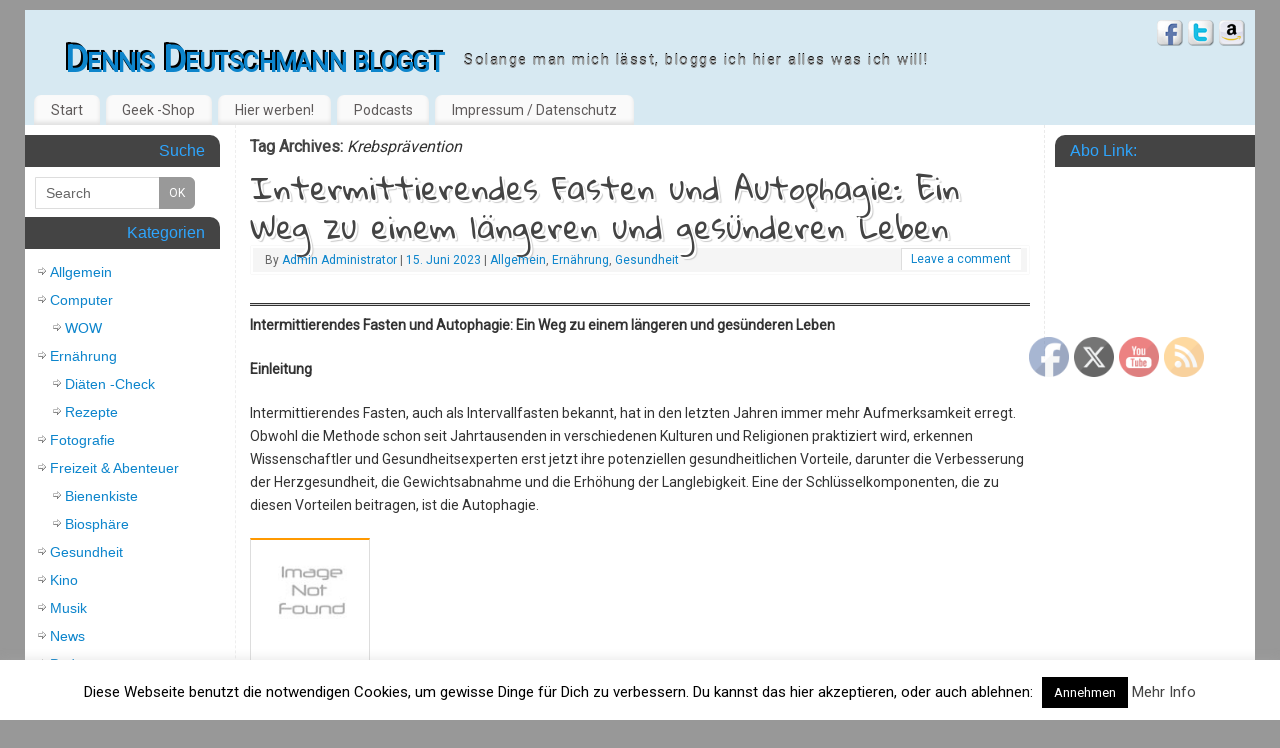

--- FILE ---
content_type: text/html; charset=UTF-8
request_url: https://www.dennisdeutschmann.de/tag/krebspraevention/
body_size: 43013
content:
<!DOCTYPE html>
<html lang="de">
<head>
<meta http-equiv="Content-Type" content="text/html; charset=UTF-8" />
<link rel="profile" href="http://gmpg.org/xfn/11" />
<link rel="pingback" href="https://www.dennisdeutschmann.de/xmlrpc.php" />
<title>Krebsprävention &#8211; Dennis Deutschmann bloggt</title>
<meta name='robots' content='max-image-preview:large' />
<link rel='dns-prefetch' href='//cdn.jsdelivr.net' />
<link rel='dns-prefetch' href='//fonts.googleapis.com' />
<link rel="alternate" type="application/rss+xml" title="Dennis Deutschmann bloggt &raquo; Feed" href="https://www.dennisdeutschmann.de/feed/" />
<link rel="alternate" type="application/rss+xml" title="Dennis Deutschmann bloggt &raquo; Kommentar-Feed" href="https://www.dennisdeutschmann.de/comments/feed/" />
<link rel="alternate" type="application/rss+xml" title="Dennis Deutschmann bloggt &raquo; Schlagwort-Feed zu Krebsprävention" href="https://www.dennisdeutschmann.de/tag/krebspraevention/feed/" />
<script type="text/javascript">
/* <![CDATA[ */
window._wpemojiSettings = {"baseUrl":"https:\/\/s.w.org\/images\/core\/emoji\/14.0.0\/72x72\/","ext":".png","svgUrl":"https:\/\/s.w.org\/images\/core\/emoji\/14.0.0\/svg\/","svgExt":".svg","source":{"concatemoji":"https:\/\/www.dennisdeutschmann.de\/wp-includes\/js\/wp-emoji-release.min.js?ver=6.4.7"}};
/*! This file is auto-generated */
!function(i,n){var o,s,e;function c(e){try{var t={supportTests:e,timestamp:(new Date).valueOf()};sessionStorage.setItem(o,JSON.stringify(t))}catch(e){}}function p(e,t,n){e.clearRect(0,0,e.canvas.width,e.canvas.height),e.fillText(t,0,0);var t=new Uint32Array(e.getImageData(0,0,e.canvas.width,e.canvas.height).data),r=(e.clearRect(0,0,e.canvas.width,e.canvas.height),e.fillText(n,0,0),new Uint32Array(e.getImageData(0,0,e.canvas.width,e.canvas.height).data));return t.every(function(e,t){return e===r[t]})}function u(e,t,n){switch(t){case"flag":return n(e,"\ud83c\udff3\ufe0f\u200d\u26a7\ufe0f","\ud83c\udff3\ufe0f\u200b\u26a7\ufe0f")?!1:!n(e,"\ud83c\uddfa\ud83c\uddf3","\ud83c\uddfa\u200b\ud83c\uddf3")&&!n(e,"\ud83c\udff4\udb40\udc67\udb40\udc62\udb40\udc65\udb40\udc6e\udb40\udc67\udb40\udc7f","\ud83c\udff4\u200b\udb40\udc67\u200b\udb40\udc62\u200b\udb40\udc65\u200b\udb40\udc6e\u200b\udb40\udc67\u200b\udb40\udc7f");case"emoji":return!n(e,"\ud83e\udef1\ud83c\udffb\u200d\ud83e\udef2\ud83c\udfff","\ud83e\udef1\ud83c\udffb\u200b\ud83e\udef2\ud83c\udfff")}return!1}function f(e,t,n){var r="undefined"!=typeof WorkerGlobalScope&&self instanceof WorkerGlobalScope?new OffscreenCanvas(300,150):i.createElement("canvas"),a=r.getContext("2d",{willReadFrequently:!0}),o=(a.textBaseline="top",a.font="600 32px Arial",{});return e.forEach(function(e){o[e]=t(a,e,n)}),o}function t(e){var t=i.createElement("script");t.src=e,t.defer=!0,i.head.appendChild(t)}"undefined"!=typeof Promise&&(o="wpEmojiSettingsSupports",s=["flag","emoji"],n.supports={everything:!0,everythingExceptFlag:!0},e=new Promise(function(e){i.addEventListener("DOMContentLoaded",e,{once:!0})}),new Promise(function(t){var n=function(){try{var e=JSON.parse(sessionStorage.getItem(o));if("object"==typeof e&&"number"==typeof e.timestamp&&(new Date).valueOf()<e.timestamp+604800&&"object"==typeof e.supportTests)return e.supportTests}catch(e){}return null}();if(!n){if("undefined"!=typeof Worker&&"undefined"!=typeof OffscreenCanvas&&"undefined"!=typeof URL&&URL.createObjectURL&&"undefined"!=typeof Blob)try{var e="postMessage("+f.toString()+"("+[JSON.stringify(s),u.toString(),p.toString()].join(",")+"));",r=new Blob([e],{type:"text/javascript"}),a=new Worker(URL.createObjectURL(r),{name:"wpTestEmojiSupports"});return void(a.onmessage=function(e){c(n=e.data),a.terminate(),t(n)})}catch(e){}c(n=f(s,u,p))}t(n)}).then(function(e){for(var t in e)n.supports[t]=e[t],n.supports.everything=n.supports.everything&&n.supports[t],"flag"!==t&&(n.supports.everythingExceptFlag=n.supports.everythingExceptFlag&&n.supports[t]);n.supports.everythingExceptFlag=n.supports.everythingExceptFlag&&!n.supports.flag,n.DOMReady=!1,n.readyCallback=function(){n.DOMReady=!0}}).then(function(){return e}).then(function(){var e;n.supports.everything||(n.readyCallback(),(e=n.source||{}).concatemoji?t(e.concatemoji):e.wpemoji&&e.twemoji&&(t(e.twemoji),t(e.wpemoji)))}))}((window,document),window._wpemojiSettings);
/* ]]> */
</script>
<style id='wp-emoji-styles-inline-css' type='text/css'>

	img.wp-smiley, img.emoji {
		display: inline !important;
		border: none !important;
		box-shadow: none !important;
		height: 1em !important;
		width: 1em !important;
		margin: 0 0.07em !important;
		vertical-align: -0.1em !important;
		background: none !important;
		padding: 0 !important;
	}
</style>
<link rel='stylesheet' id='wp-block-library-css' href='https://www.dennisdeutschmann.de/wp-includes/css/dist/block-library/style.min.css?ver=6.4.7' type='text/css' media='all' />
<style id='classic-theme-styles-inline-css' type='text/css'>
/*! This file is auto-generated */
.wp-block-button__link{color:#fff;background-color:#32373c;border-radius:9999px;box-shadow:none;text-decoration:none;padding:calc(.667em + 2px) calc(1.333em + 2px);font-size:1.125em}.wp-block-file__button{background:#32373c;color:#fff;text-decoration:none}
</style>
<style id='global-styles-inline-css' type='text/css'>
body{--wp--preset--color--black: #000000;--wp--preset--color--cyan-bluish-gray: #abb8c3;--wp--preset--color--white: #ffffff;--wp--preset--color--pale-pink: #f78da7;--wp--preset--color--vivid-red: #cf2e2e;--wp--preset--color--luminous-vivid-orange: #ff6900;--wp--preset--color--luminous-vivid-amber: #fcb900;--wp--preset--color--light-green-cyan: #7bdcb5;--wp--preset--color--vivid-green-cyan: #00d084;--wp--preset--color--pale-cyan-blue: #8ed1fc;--wp--preset--color--vivid-cyan-blue: #0693e3;--wp--preset--color--vivid-purple: #9b51e0;--wp--preset--gradient--vivid-cyan-blue-to-vivid-purple: linear-gradient(135deg,rgba(6,147,227,1) 0%,rgb(155,81,224) 100%);--wp--preset--gradient--light-green-cyan-to-vivid-green-cyan: linear-gradient(135deg,rgb(122,220,180) 0%,rgb(0,208,130) 100%);--wp--preset--gradient--luminous-vivid-amber-to-luminous-vivid-orange: linear-gradient(135deg,rgba(252,185,0,1) 0%,rgba(255,105,0,1) 100%);--wp--preset--gradient--luminous-vivid-orange-to-vivid-red: linear-gradient(135deg,rgba(255,105,0,1) 0%,rgb(207,46,46) 100%);--wp--preset--gradient--very-light-gray-to-cyan-bluish-gray: linear-gradient(135deg,rgb(238,238,238) 0%,rgb(169,184,195) 100%);--wp--preset--gradient--cool-to-warm-spectrum: linear-gradient(135deg,rgb(74,234,220) 0%,rgb(151,120,209) 20%,rgb(207,42,186) 40%,rgb(238,44,130) 60%,rgb(251,105,98) 80%,rgb(254,248,76) 100%);--wp--preset--gradient--blush-light-purple: linear-gradient(135deg,rgb(255,206,236) 0%,rgb(152,150,240) 100%);--wp--preset--gradient--blush-bordeaux: linear-gradient(135deg,rgb(254,205,165) 0%,rgb(254,45,45) 50%,rgb(107,0,62) 100%);--wp--preset--gradient--luminous-dusk: linear-gradient(135deg,rgb(255,203,112) 0%,rgb(199,81,192) 50%,rgb(65,88,208) 100%);--wp--preset--gradient--pale-ocean: linear-gradient(135deg,rgb(255,245,203) 0%,rgb(182,227,212) 50%,rgb(51,167,181) 100%);--wp--preset--gradient--electric-grass: linear-gradient(135deg,rgb(202,248,128) 0%,rgb(113,206,126) 100%);--wp--preset--gradient--midnight: linear-gradient(135deg,rgb(2,3,129) 0%,rgb(40,116,252) 100%);--wp--preset--font-size--small: 13px;--wp--preset--font-size--medium: 20px;--wp--preset--font-size--large: 36px;--wp--preset--font-size--x-large: 42px;--wp--preset--spacing--20: 0.44rem;--wp--preset--spacing--30: 0.67rem;--wp--preset--spacing--40: 1rem;--wp--preset--spacing--50: 1.5rem;--wp--preset--spacing--60: 2.25rem;--wp--preset--spacing--70: 3.38rem;--wp--preset--spacing--80: 5.06rem;--wp--preset--shadow--natural: 6px 6px 9px rgba(0, 0, 0, 0.2);--wp--preset--shadow--deep: 12px 12px 50px rgba(0, 0, 0, 0.4);--wp--preset--shadow--sharp: 6px 6px 0px rgba(0, 0, 0, 0.2);--wp--preset--shadow--outlined: 6px 6px 0px -3px rgba(255, 255, 255, 1), 6px 6px rgba(0, 0, 0, 1);--wp--preset--shadow--crisp: 6px 6px 0px rgba(0, 0, 0, 1);}:where(.is-layout-flex){gap: 0.5em;}:where(.is-layout-grid){gap: 0.5em;}body .is-layout-flow > .alignleft{float: left;margin-inline-start: 0;margin-inline-end: 2em;}body .is-layout-flow > .alignright{float: right;margin-inline-start: 2em;margin-inline-end: 0;}body .is-layout-flow > .aligncenter{margin-left: auto !important;margin-right: auto !important;}body .is-layout-constrained > .alignleft{float: left;margin-inline-start: 0;margin-inline-end: 2em;}body .is-layout-constrained > .alignright{float: right;margin-inline-start: 2em;margin-inline-end: 0;}body .is-layout-constrained > .aligncenter{margin-left: auto !important;margin-right: auto !important;}body .is-layout-constrained > :where(:not(.alignleft):not(.alignright):not(.alignfull)){max-width: var(--wp--style--global--content-size);margin-left: auto !important;margin-right: auto !important;}body .is-layout-constrained > .alignwide{max-width: var(--wp--style--global--wide-size);}body .is-layout-flex{display: flex;}body .is-layout-flex{flex-wrap: wrap;align-items: center;}body .is-layout-flex > *{margin: 0;}body .is-layout-grid{display: grid;}body .is-layout-grid > *{margin: 0;}:where(.wp-block-columns.is-layout-flex){gap: 2em;}:where(.wp-block-columns.is-layout-grid){gap: 2em;}:where(.wp-block-post-template.is-layout-flex){gap: 1.25em;}:where(.wp-block-post-template.is-layout-grid){gap: 1.25em;}.has-black-color{color: var(--wp--preset--color--black) !important;}.has-cyan-bluish-gray-color{color: var(--wp--preset--color--cyan-bluish-gray) !important;}.has-white-color{color: var(--wp--preset--color--white) !important;}.has-pale-pink-color{color: var(--wp--preset--color--pale-pink) !important;}.has-vivid-red-color{color: var(--wp--preset--color--vivid-red) !important;}.has-luminous-vivid-orange-color{color: var(--wp--preset--color--luminous-vivid-orange) !important;}.has-luminous-vivid-amber-color{color: var(--wp--preset--color--luminous-vivid-amber) !important;}.has-light-green-cyan-color{color: var(--wp--preset--color--light-green-cyan) !important;}.has-vivid-green-cyan-color{color: var(--wp--preset--color--vivid-green-cyan) !important;}.has-pale-cyan-blue-color{color: var(--wp--preset--color--pale-cyan-blue) !important;}.has-vivid-cyan-blue-color{color: var(--wp--preset--color--vivid-cyan-blue) !important;}.has-vivid-purple-color{color: var(--wp--preset--color--vivid-purple) !important;}.has-black-background-color{background-color: var(--wp--preset--color--black) !important;}.has-cyan-bluish-gray-background-color{background-color: var(--wp--preset--color--cyan-bluish-gray) !important;}.has-white-background-color{background-color: var(--wp--preset--color--white) !important;}.has-pale-pink-background-color{background-color: var(--wp--preset--color--pale-pink) !important;}.has-vivid-red-background-color{background-color: var(--wp--preset--color--vivid-red) !important;}.has-luminous-vivid-orange-background-color{background-color: var(--wp--preset--color--luminous-vivid-orange) !important;}.has-luminous-vivid-amber-background-color{background-color: var(--wp--preset--color--luminous-vivid-amber) !important;}.has-light-green-cyan-background-color{background-color: var(--wp--preset--color--light-green-cyan) !important;}.has-vivid-green-cyan-background-color{background-color: var(--wp--preset--color--vivid-green-cyan) !important;}.has-pale-cyan-blue-background-color{background-color: var(--wp--preset--color--pale-cyan-blue) !important;}.has-vivid-cyan-blue-background-color{background-color: var(--wp--preset--color--vivid-cyan-blue) !important;}.has-vivid-purple-background-color{background-color: var(--wp--preset--color--vivid-purple) !important;}.has-black-border-color{border-color: var(--wp--preset--color--black) !important;}.has-cyan-bluish-gray-border-color{border-color: var(--wp--preset--color--cyan-bluish-gray) !important;}.has-white-border-color{border-color: var(--wp--preset--color--white) !important;}.has-pale-pink-border-color{border-color: var(--wp--preset--color--pale-pink) !important;}.has-vivid-red-border-color{border-color: var(--wp--preset--color--vivid-red) !important;}.has-luminous-vivid-orange-border-color{border-color: var(--wp--preset--color--luminous-vivid-orange) !important;}.has-luminous-vivid-amber-border-color{border-color: var(--wp--preset--color--luminous-vivid-amber) !important;}.has-light-green-cyan-border-color{border-color: var(--wp--preset--color--light-green-cyan) !important;}.has-vivid-green-cyan-border-color{border-color: var(--wp--preset--color--vivid-green-cyan) !important;}.has-pale-cyan-blue-border-color{border-color: var(--wp--preset--color--pale-cyan-blue) !important;}.has-vivid-cyan-blue-border-color{border-color: var(--wp--preset--color--vivid-cyan-blue) !important;}.has-vivid-purple-border-color{border-color: var(--wp--preset--color--vivid-purple) !important;}.has-vivid-cyan-blue-to-vivid-purple-gradient-background{background: var(--wp--preset--gradient--vivid-cyan-blue-to-vivid-purple) !important;}.has-light-green-cyan-to-vivid-green-cyan-gradient-background{background: var(--wp--preset--gradient--light-green-cyan-to-vivid-green-cyan) !important;}.has-luminous-vivid-amber-to-luminous-vivid-orange-gradient-background{background: var(--wp--preset--gradient--luminous-vivid-amber-to-luminous-vivid-orange) !important;}.has-luminous-vivid-orange-to-vivid-red-gradient-background{background: var(--wp--preset--gradient--luminous-vivid-orange-to-vivid-red) !important;}.has-very-light-gray-to-cyan-bluish-gray-gradient-background{background: var(--wp--preset--gradient--very-light-gray-to-cyan-bluish-gray) !important;}.has-cool-to-warm-spectrum-gradient-background{background: var(--wp--preset--gradient--cool-to-warm-spectrum) !important;}.has-blush-light-purple-gradient-background{background: var(--wp--preset--gradient--blush-light-purple) !important;}.has-blush-bordeaux-gradient-background{background: var(--wp--preset--gradient--blush-bordeaux) !important;}.has-luminous-dusk-gradient-background{background: var(--wp--preset--gradient--luminous-dusk) !important;}.has-pale-ocean-gradient-background{background: var(--wp--preset--gradient--pale-ocean) !important;}.has-electric-grass-gradient-background{background: var(--wp--preset--gradient--electric-grass) !important;}.has-midnight-gradient-background{background: var(--wp--preset--gradient--midnight) !important;}.has-small-font-size{font-size: var(--wp--preset--font-size--small) !important;}.has-medium-font-size{font-size: var(--wp--preset--font-size--medium) !important;}.has-large-font-size{font-size: var(--wp--preset--font-size--large) !important;}.has-x-large-font-size{font-size: var(--wp--preset--font-size--x-large) !important;}
.wp-block-navigation a:where(:not(.wp-element-button)){color: inherit;}
:where(.wp-block-post-template.is-layout-flex){gap: 1.25em;}:where(.wp-block-post-template.is-layout-grid){gap: 1.25em;}
:where(.wp-block-columns.is-layout-flex){gap: 2em;}:where(.wp-block-columns.is-layout-grid){gap: 2em;}
.wp-block-pullquote{font-size: 1.5em;line-height: 1.6;}
</style>
<link rel='stylesheet' id='cookie-law-info-css' href='https://www.dennisdeutschmann.de/wp-content/plugins/cookie-law-info/legacy/public/css/cookie-law-info-public.css?ver=3.3.9.1' type='text/css' media='all' />
<link rel='stylesheet' id='cookie-law-info-gdpr-css' href='https://www.dennisdeutschmann.de/wp-content/plugins/cookie-law-info/legacy/public/css/cookie-law-info-gdpr.css?ver=3.3.9.1' type='text/css' media='all' />
<link rel='stylesheet' id='dashicons-css' href='https://www.dennisdeutschmann.de/wp-includes/css/dashicons.min.css?ver=6.4.7' type='text/css' media='all' />
<link rel='stylesheet' id='post-views-counter-frontend-css' href='https://www.dennisdeutschmann.de/wp-content/plugins/post-views-counter/css/frontend.min.css?ver=1.4.4' type='text/css' media='all' />
<link rel='stylesheet' id='SFSImainCss-css' href='https://www.dennisdeutschmann.de/wp-content/plugins/ultimate-social-media-icons/css/sfsi-style.css?ver=2.8.8' type='text/css' media='all' />
<link rel='stylesheet' id='mantras-css' href='https://www.dennisdeutschmann.de/wp-content/themes/mantra/style.css?ver=2.6.1.1' type='text/css' media='all' />
<link rel='stylesheet' id='mantra_googlefont-css' href='//fonts.googleapis.com/css?family=Roboto&#038;ver=6.4.7' type='text/css' media='all' />
<link rel='stylesheet' id='mantra_googlefonttitle-css' href='//fonts.googleapis.com/css?family=Gloria+Hallelujah&#038;ver=6.4.7' type='text/css' media='all' />
<link rel='stylesheet' id='atkp-styles-css' href='https://www.dennisdeutschmann.de/wp-content/plugins/affiliate-toolkit-starter/dist/style.css?ver=6.4.7' type='text/css' media='all' />
<style id='atkp-styles-inline-css' type='text/css'>
/* Begin (global) */
.atkp-container a, .atkp-container a:visited { color: #2271b1}
.atkp-container a:hover { color: #111}
 .atkp-moreoffersinfo a,  .atkp-moreoffersinfo a:visited { color: #2271b1}  .atkp-moreoffersinfo a:hover { color: #2271b1;}
.atkp-listprice { color: #808080 !important; } 
.atkp-saleprice { color: #00000 !important; } 
.atkp-savedamount { color: #8b0000 !important; } 
.atkp-ribbon span { background: #E47911 !important; } 
.atkp-box { background-color:#ffff; border: 1px solid #ececec; border-radius: 5px; color: #111 }
.atkp-box .atkp-predicate-highlight1, .atkp-box .atkp-predicate-highlight2, .atkp-box .atkp-predicate-highlight3 {border-radius: 5px 5px   0 0;}
.atkp-button {
							    margin: 0 auto;
							    padding: 5px 15px;font-size:14px;
							    display: inline-block;
							    background-color: #f0c14b;
							    border: 1px solid #f0c14b;
							    color: #111 !important;
							    font-weight: 400;
							    -webkit-border-radius: 5px;
							    border-radius: 5px;
							    -webkit-transition: all 0.3s ease-in-out;
							    -moz-transition: all 0.3s ease-in-out;
							    transition: all 0.3s ease-in-out;
							    text-decoration: none !important;							
							}
							
							 .atkp-button:hover {
							    background-color: #f7dfa5;
							    text-decoration: none;
							}
.atkp-secondbutton {
							    margin: 0 auto;
							    padding: 5px 15px;
							    display: inline-block;
							    background-color: #f0c14b;
							    border: 1px solid #f0c14b;
							    color: #333333 !important;
							    font-weight: 400;
							    -webkit-border-radius: 5px;
							    border-radius: 5px;
							    -webkit-transition: all 0.3s ease-in-out;
							    -moz-transition: all 0.3s ease-in-out;
							    transition: all 0.3s ease-in-out;
							    text-decoration: none !important;							
							}
							
							 .atkp-secondbutton:hover {
							    background-color: #f7dfa5;
							    text-decoration: none;
							}
 .atkp-producttable-button a {
								    width: 100%;
								    padding-left: 0px;
								    padding-right: 0px;
								}
/* End (global) */

</style>
<script type="text/javascript" src="https://ajax.googleapis.com/ajax/libs/prototype/1.7.1.0/prototype.js?ver=1.7.1" id="prototype-js"></script>
<script type="text/javascript" src="https://ajax.googleapis.com/ajax/libs/scriptaculous/1.9.0/scriptaculous.js?ver=1.9.0" id="scriptaculous-root-js"></script>
<script type="text/javascript" src="https://ajax.googleapis.com/ajax/libs/scriptaculous/1.9.0/effects.js?ver=1.9.0" id="scriptaculous-effects-js"></script>
<script type="text/javascript" src="https://www.dennisdeutschmann.de/wp-content/plugins/lightbox-2/lightbox.js?ver=1.8" id="lightbox-js"></script>
<script type="text/javascript" src="https://www.dennisdeutschmann.de/wp-includes/js/jquery/jquery.min.js?ver=3.7.1" id="jquery-core-js"></script>
<script type="text/javascript" src="https://www.dennisdeutschmann.de/wp-includes/js/jquery/jquery-migrate.min.js?ver=3.4.1" id="jquery-migrate-js"></script>
<script type="text/javascript" id="cookie-law-info-js-extra">
/* <![CDATA[ */
var Cli_Data = {"nn_cookie_ids":[],"cookielist":[],"non_necessary_cookies":[],"ccpaEnabled":"","ccpaRegionBased":"","ccpaBarEnabled":"","strictlyEnabled":["necessary","obligatoire"],"ccpaType":"gdpr","js_blocking":"","custom_integration":"","triggerDomRefresh":"","secure_cookies":""};
var cli_cookiebar_settings = {"animate_speed_hide":"500","animate_speed_show":"500","background":"#fff","border":"#444","border_on":"","button_1_button_colour":"#000","button_1_button_hover":"#000000","button_1_link_colour":"#fff","button_1_as_button":"1","button_1_new_win":"","button_2_button_colour":"#333","button_2_button_hover":"#292929","button_2_link_colour":"#444","button_2_as_button":"","button_2_hidebar":"","button_3_button_colour":"#000","button_3_button_hover":"#000000","button_3_link_colour":"#fff","button_3_as_button":"1","button_3_new_win":"","button_4_button_colour":"#000","button_4_button_hover":"#000000","button_4_link_colour":"#62a329","button_4_as_button":"","button_7_button_colour":"#61a229","button_7_button_hover":"#4e8221","button_7_link_colour":"#fff","button_7_as_button":"1","button_7_new_win":"","font_family":"inherit","header_fix":"","notify_animate_hide":"1","notify_animate_show":"","notify_div_id":"#cookie-law-info-bar","notify_position_horizontal":"right","notify_position_vertical":"bottom","scroll_close":"","scroll_close_reload":"","accept_close_reload":"","reject_close_reload":"","showagain_tab":"1","showagain_background":"#fff","showagain_border":"#000","showagain_div_id":"#cookie-law-info-again","showagain_x_position":"100px","text":"#000","show_once_yn":"","show_once":"10000","logging_on":"","as_popup":"","popup_overlay":"1","bar_heading_text":"","cookie_bar_as":"banner","popup_showagain_position":"bottom-right","widget_position":"left"};
var log_object = {"ajax_url":"https:\/\/www.dennisdeutschmann.de\/wp-admin\/admin-ajax.php"};
/* ]]> */
</script>
<script type="text/javascript" src="https://www.dennisdeutschmann.de/wp-content/plugins/cookie-law-info/legacy/public/js/cookie-law-info-public.js?ver=3.3.9.1" id="cookie-law-info-js"></script>
<script type="text/javascript" src="https://www.dennisdeutschmann.de/wp-content/themes/mantra/js/frontend.js?ver=2.6.1.1" id="cryout-frontend-js"></script>
<script type="text/javascript" src="https://www.dennisdeutschmann.de/wp-content/plugins/affiliate-toolkit-starter/dist/script.js?ver=6.4.7" id="atkp-scripts-js"></script>
<link rel="https://api.w.org/" href="https://www.dennisdeutschmann.de/wp-json/" /><link rel="alternate" type="application/json" href="https://www.dennisdeutschmann.de/wp-json/wp/v2/tags/1438" /><link rel="EditURI" type="application/rsd+xml" title="RSD" href="https://www.dennisdeutschmann.de/xmlrpc.php?rsd" />
<meta name="generator" content="WordPress 6.4.7" />
<!-- affilinet prebidding script --><script language="javascript" type="text/javascript">var affnetpbjsConfig = { "de": { "publisherId" : "752457" }};</script><script src="https://html-links.com/banners/9192/js/affnetpbjs_de.min.js"></script>
	<!-- begin lightbox scripts -->
	<script type="text/javascript">
    //<![CDATA[
    document.write('<link rel="stylesheet" href="https://www.dennisdeutschmann.de/wp-content/plugins/lightbox-2/Themes/Black/lightbox.css" type="text/css" media="screen" />');
    //]]>
    </script>
	<!-- end lightbox scripts -->
<meta name="follow.[base64]" content="PQtYPEbJjs3HhV1ycRrT"/><meta property="og:image:secure_url" content="https://www.dennisdeutschmann.de/wp-content/uploads/2023/06/eee6656e-5bba-4a96-ada0-ce45adfe1b3f.jpg" data-id="sfsi"><meta property="twitter:card" content="summary_large_image" data-id="sfsi"><meta property="twitter:image" content="https://www.dennisdeutschmann.de/wp-content/uploads/2023/06/eee6656e-5bba-4a96-ada0-ce45adfe1b3f.jpg" data-id="sfsi"><meta property="og:image:type" content="image/jpeg" data-id="sfsi" /><meta property="og:image:width" content="512" data-id="sfsi" /><meta property="og:image:height" content="512" data-id="sfsi" /><meta property="og:url" content="https://www.dennisdeutschmann.de/2023/06/15/intermittierendes-fasten-und-autophagie-ein-weg-zu-einem-laengeren-und-gesuenderen-leben/" data-id="sfsi" /><meta property="og:description" content="Intermittierendes Fasten und Autophagie: Ein Weg zu einem längeren und gesünderen LebenEinleitungIntermittierendes Fasten, auch als Intervallfasten bekannt, hat in den letzten Jahren immer mehr Aufmerksamkeit erregt. Obwohl die Methode schon seit Jahrtausenden in verschiedenen Kulturen und Religionen praktiziert wird, erkennen Wissenschaftler und Gesundheitsexperten erst jetzt ihre potenziellen gesundheitlichen Vorteile, darunter die Verbesserung der Herzgesundheit, die Gewichtsabnahme und die Erhöhung der Langlebigkeit. Eine der Schlüsselkomponenten, die zu diesen Vorteilen beitragen, ist die Autophagie.    Was ist Intermittierendes Fasten und Autophagie?Intermittierendes Fasten bezieht sich auf verschiedene Essensroutinen, die zwischen Perioden des Fastens und des Essens wechseln. Dabei kann es sich um tägliche Fastenperioden von 14 bis 16 Stunden oder um das Fasten an zwei Tagen pro Woche handeln.Die Autophagie, ein Begriff, der aus dem Griechischen für Selbstessen abgeleitet ist, ist ein Prozess, der in unseren Zellen stattfindet. Während dieses Prozesses recycelt die Zelle ihre eigenen Bestandteile, indem sie schadhaftes oder unerwünschtes Zellmaterial abbaut und in nützliche Bestandteile umwandelt.Wie wirkt sich intermittierendes Fasten auf die Autophagie aus?Während des Fastens aktiviert der Körper die Autophagie als Reaktion auf den Mangel an Nährstoffen. Dieser Prozess hilft, den Körper zu reinigen und zu erneuern, indem er defekte Proteine, beschädigte Zellteile und möglicherweise krankheitsverursachende Strukturen abbaut. Dieser Recyclingprozess kann das Immunsystem stärken, Entzündungen reduzieren und die Zellgesundheit verbessern.Gesundheitliche Vorteile von intermittierendem Fasten und AutophagieDie Aktivierung der Autophagie durch intermittierendes Fasten kann viele gesundheitliche Vorteile mit sich bringen. Erstens kann es helfen, das Risiko für chronische Krankheiten zu verringern, indem es Entzündungen reduziert, die Zellgesundheit verbessert und das Immunsystem stärkt. Zweitens kann es die Gehirngesundheit unterstützen, indem es hilft, schädliche Proteine, die mit Krankheiten wie Alzheimer und Parkinson in Verbindung gebracht werden, abzubauen. Schließlich kann es zur Gewichtsabnahme beitragen, indem es den Stoffwechsel ankurbelt und die Fettverbrennung fördert.Wie wird intermittierendes Fasten durchgeführt?Es gibt verschiedene Methoden des intermittierenden Fastens, und die passendste hängt von individuellen Vorlieben und Gesundheitszielen ab. Die 16/8-Methode, auch bekannt als Leangains-Protokoll, beinhaltet 16 Stunden Fasten und ein 8-Stunden-Essensfenster jeden Tag. Eine andere Methode ist das 5:2-Fasten, bei dem an zwei nicht aufeinander folgenden Tagen pro Woche nur 500-600 Kalorien konsumiert werden, während an den restlichen fünf Tagen normal gegessen wird.Während des Fastens sollte man Wasser, Kaffee und andere nicht-kalorische Getränke trinken, um die Hydratation aufrechtzuerhalten.FazitIntermittierendes Fasten kann einen effektiven Weg bieten, um die Gesundheit zu verbessern und die Langlebigkeit zu erhöhen. Durch die Aktivierung der Autophagie kann der Körper alte, beschädigte Zellen abbauen und erneuern, was zu einer Vielzahl von gesundheitlichen Vorteilen führen kann. Bevor Sie jedoch mit dem intermittierenden Fasten beginnen, sollten Sie Ihren Arzt oder einen Ernährungsberater konsultieren, um sicherzustellen, dass diese Methode für Sie geeignet ist.Supplemente zur Unterstützung des intermittierenden Fastens und der AutophagieZusätzlich zum intermittierenden Fasten können bestimmte Nahrungsergänzungsmittel die Autophagie unterstützen und den gesundheitlichen Nutzen maximieren. Einige davon, darunter Resveratrol, NMN (Nicotinamid-Mononukleotid), Vitamin D3 und K2, werden oft in Diskussionen über gesundes Altern und Langlebigkeit hervorgehoben.    Resveratrol ist ein Polyphenol, das in Trauben, Beeren und anderen Pflanzen vorkommt. Es hat starke antioxidative Eigenschaften und kann helfen, die Autophagie zu fördern und das Altern zu verlangsamen.NMN ist eine Vorstufe von Nicotinamid-Adenin-Dinukleotid (NAD+), einem Molekül, das für die Energieproduktion in den Zellen und andere wichtige zelluläre Prozesse entscheidend ist. Durch die Erhöhung der NAD+-Spiegel könnte NMN dazu beitragen, altersbedingte Abbauprozesse zu verlangsamen und die Langlebigkeit zu fördern.Die Vitamine D3 und K2 spielen eine wichtige Rolle für die Knochen- und Herzgesundheit. Eine ausreichende Zufuhr dieser Vitamine kann dazu beitragen, altersbedingte Krankheiten zu vermeiden und die allgemeine Gesundheit und das Wohlbefinden zu fördern.In einem vorherigen Beitrag haben wir ausführlich über diese und andere Nahrungsergänzungsmittel diskutiert, die zur Förderung der Langlebigkeit beitragen können. Es ist wichtig zu betonen, dass Nahrungsergänzungsmittel als Ergänzung zu einer gesunden Ernährung und einem gesunden Lebensstil dienen sollten, nicht als Ersatz. Link zum Beitrag --> HIERFür weitere Informationen über die Rolle dieser Supplemente bei der Förderung der Gesundheit und Langlebigkeit empfehlen wir die Arbeiten von Dr. David Sinclair, einem anerkannten Experten auf dem Gebiet der altersbedingten Krankheiten und der Langlebigkeitsforschung." data-id="sfsi" /><meta property="og:title" content="Intermittierendes Fasten und Autophagie: Ein Weg zu einem längeren und gesünderen Leben" data-id="sfsi" />		<link rel="alternate" type="application/rss+xml" title="Dennis Deutschmann bloggt Tag RSS 2.0 Feed" href="http://www.dennisdeutschmann.de/tag/krebspraevention/feed/" />
		 <style type="text/css"> #wrapper, #access, #colophon, #branding, #main { width:1230px ;} #content { width:780px;float:right;margin:0px 225px 0 -1180px;display:block;} #primary {width:190px;float:left;padding-left:0px;border:none;border-right:1px dashed #EEE;padding-right:20px;} #secondary {width:190px;float:right;} #primary .widget-title { -moz-border-radius:0 10px 0 0; -webkit-border-radius:0 10px 0 0;border-radius:0 10px 0 0 ; text-align:right;padding-right:15px;width:100%;margin-left:-15px;} #primary ul.xoxo {padding:0 0 0 10px ;} #content, #content p, #content ul, #content ol, #content input, #content select, #content textarea{ font-size:14px; } body, input, textarea {font-family:"Roboto" ; } #content h1.entry-title a, #content h2.entry-title a, #content h1.entry-title , #content h2.entry-title {font-family:"Gloria Hallelujah" ; } .widget-area {font-family:Helvetica, sans-serif ; } .entry-content h1, .entry-content h2, .entry-content h3, .entry-content h4, .entry-content h5, .entry-content h6 {font-family:Georgia, Times New Roman, Times, serif ; } .nocomments, .nocomments2 {display:none;} #header-container > div { margin-top:20px;} #header-container > div { margin-left:40px;} body { background-color:#989898 !important ;} #header { background-color:#d7e9f2 ;} #footer { background-color:#222222 ;} #footer2 { background-color:#171717 ;} #site-title span a { color:#0D85CC ;} #site-description { color:#999999 ;} #content, #content p, #content ul, #content ol { color:#333333 ;} .widget-area a:link, .widget-area a:visited, a:link, a:visited ,#searchform #s:hover , #container #s:hover, #access a:hover, #wp-calendar tbody td a , #site-info a ,#site-copyright a, #access li:hover > a, #access ul ul :hover > a { color:#0D85CC;} a:hover, .entry-meta a:hover, .entry-utility a:hover , .widget-area a:hover { color:#12a7ff ;} #content .entry-title a, #content .entry-title, #content h1, #content h2, #content h3, #content h4, #content h5, #content h6{ color:#444444 ;} #content .entry-title a:hover { color:#000000 ;} .widget-title,#footer-widget-area .widget-title { background-color:#444444 ;} .widget-title { color:#2EA5FD ;} #footer-widget-area .widget-title { color:#0C85CD ; ;} #footer-widget-area a { color:#666666 ;} #footer-widget-area a:hover { color:#888888 ;} #content p, .entry-content ul, .entry-summary ul , .entry-content ol, .entry-summary ol { margin-bottom:1.5em;} .entry-meta .entry-time {display:none;} #branding { height:75px ;} </style> 
<meta name="viewport" content="width=device-width, user-scalable=no, initial-scale=1.0, minimum-scale=1.0, maximum-scale=1.0"><style>/* Mantra Custom CSS */</style>

<!--[if lte IE 8]>
<style type="text/css" media="screen">
 #access ul  li,
.edit-link a ,
 #footer-widget-area .widget-title, .entry-meta,.entry-meta .comments-link,
.short-button-light, .short-button-dark ,.short-button-color ,blockquote  {
     position:relative;
     behavior: url(https://www.dennisdeutschmann.de/wp-content/themes/mantra/js/PIE/PIE.php);
   }

#access ul ul {
-pie-box-shadow:0px 5px 5px #999;
}
   
#access  ul  li.current_page_item,  #access ul li.current-menu-item ,
#access ul  li ,#access ul ul ,#access ul ul li, .commentlist li.comment	,.commentlist .avatar,
 .nivo-caption, .theme-default .nivoSlider {
     behavior: url(https://www.dennisdeutschmann.de/wp-content/themes/mantra/js/PIE/PIE.php);
   }
</style>
<![endif]-->
<style type="text/css" id="custom-background-css">
body.custom-background { background-color: #80c1dd; }
</style>
	<!--[if lt IE 9]>
<script>
document.createElement('header');
document.createElement('nav');
document.createElement('section');
document.createElement('article');
document.createElement('aside');
document.createElement('footer');
document.createElement('hgroup');
</script>
<![endif]-->
<script type="text/javascript">
function makeDoubleDelegate(function1, function2) {
// concatenate functions
    return function() { if (function1) function1(); if (function2) function2(); }
}

function mantra_onload() {


     // Add responsive videos
     if (jQuery(window).width() < 800) jQuery(".entry-content").fitVids();
}; // mantra_onload


jQuery(document).ready(function(){
     // Add custom borders to images
     jQuery("img.alignnone, img.alignleft, img.aligncenter,  img.alignright").addClass("imageSeven");

	// Add select navigation to small screens
     jQuery("#access > .menu > ul").tinyNav({
          	header: ' = Menu = '
			});
});

// make sure not to lose previous onload events
window.onload = makeDoubleDelegate(window.onload, mantra_onload );
</script>
<meta data-pso-pv="1.2.1" data-pso-pt="archive" data-pso-th="cf42d49be6fe991bc9f25e9629c20726"><script async src="//pagead2.googlesyndication.com/pagead/js/adsbygoogle.js"></script><script pagespeed_no_defer="" data-pso-version="20170403_083938">window.dynamicgoogletags={config:[]};dynamicgoogletags.config=["ca-pub-6607491958468456",[[]],[[[[null,[[20,20]],null,34,1,1]],[[["BODY",0,null,[]],["10px","10px",1],1,[4],null,0,null,null,2],[["BODY",0,null,[]],["10px","10px",1],2,[5],null,0,null,null,2],[["HEADER",0,null,[]],["10px","10px",1],1,[4],null,0,null,null,4],[["NAV",0,null,[]],["10px","10px",1],0,[2],null,0,null,null,6],[["DIV",null,"main",[]],["10px","10px",0],3,[3],null,0,null,null,4],[["DIV",null,"content",[]],["10px","10px",0],3,[1],null,0,null,null,7],[["LI",null,"feeds",[]],["10px","10px",0],1,[1],null,0,null,null,9],[["LI",null,"feeds",[]],["10px","10px",0],2,[1],null,0,null,null,9],[["DIV",null,"colophon",[]],["10px","10px",0],0,[3],null,0,null,null,5],[["ARTICLE",0,null,[],1],["10px","18px",0],0,[0],null,0,null,null,10],[["ARTICLE",0,null,[],2],["10px","18px",0],0,[0],null,0,null,null,10],[["ARTICLE",0,null,[],-1],["10px","18px",0],3,[0],null,0,null,null,10],[["ARTICLE",1,null,[],1],["10px","18px",0],0,[0],null,0,null,null,10],[["ARTICLE",1,null,[],2],["10px","10px",0],0,[0],null,0],[["ARTICLE",1,null,[],-1],["10px","18px",0],3,[0],null,0,null,null,10],[["ARTICLE",2,null,[],1],["10px","18px",0],0,[0],null,0,null,null,10],[["ARTICLE",2,null,[],2],["10px","18px",0],0,[0],null,0,null,null,10],[["ARTICLE",2,null,[],-1],["5px","18px",0],3,[0],null,0,null,null,10],[["DIV",null,"wrapper",[]],["10px","10px",0],3,[5],null,0,null,null,3],[["DIV",null,"forbottom",[]],["10px","10px",0],3,[3],null,0,null,null,5],[["DIV",null,"primary",[]],["10px","10px",0],2,[1],null,0,null,null,7],[["DIV",null,null,["pagination_container"]],["20px","28px",0],0,[1],null,0,null,null,8],[["DIV",null,null,["sfsi_footerLnk"]],["10px","10px",0],3,[5],null,0,null,null,3],[["ARTICLE",0,null,[],3],["10px","18px",0],0,[0],null,0,null,null,10],[["ARTICLE",1,null,[],3],["10px","10px",0],0,[0],null,0],[["ARTICLE",2,null,[],3],["10px","18px",0],0,[0],null,0,null,null,10]],["2302199805","3778933003","5255666201","6732399401","8209132607"],["ARTICLE",null,null,[]],"20170214_040801"]],"WordPressArchive","6049571808",null,0.01,null,[null,1494920620470],0.01,1,null,null,"http://www.dennisdeutschmann.de"];(function(){var h=this,aa=function(a){var b=typeof a;if("object"==b)if(a){if(a instanceof Array)return"array";if(a instanceof Object)return b;var c=Object.prototype.toString.call(a);if("[object Window]"==c)return"object";if("[object Array]"==c||"number"==typeof a.length&&"undefined"!=typeof a.splice&&"undefined"!=typeof a.propertyIsEnumerable&&!a.propertyIsEnumerable("splice"))return"array";if("[object Function]"==c||"undefined"!=typeof a.call&&"undefined"!=typeof a.propertyIsEnumerable&&!a.propertyIsEnumerable("call"))return"function"}else return"null";
else if("function"==b&&"undefined"==typeof a.call)return"object";return b},p=function(a){return"number"==typeof a},ba=function(a,b){var c=Array.prototype.slice.call(arguments,1);return function(){var b=c.slice();b.push.apply(b,arguments);return a.apply(this,b)}},r=function(a,b){function c(){}c.prototype=b.prototype;a.Ra=b.prototype;a.prototype=new c;a.prototype.constructor=a;a.Ta=function(a,c,f){for(var d=Array(arguments.length-2),e=2;e<arguments.length;e++)d[e-2]=arguments[e];return b.prototype[c].apply(a,
d)}};var ca=String.prototype.trim?function(a){return a.trim()}:function(a){return a.replace(/^[\s\xa0]+|[\s\xa0]+$/g,"")},da=function(a,b){return a<b?-1:a>b?1:0},ea=function(a){return String(a).replace(/\-([a-z])/g,function(a,c){return c.toUpperCase()})};var fa=Array.prototype.forEach?function(a,b,c){Array.prototype.forEach.call(a,b,c)}:function(a,b,c){for(var d=a.length,e="string"==typeof a?a.split(""):a,f=0;f<d;f++)f in e&&b.call(c,e[f],f,a)};var ga=function(a){ga[" "](a);return a};ga[" "]=function(){};var ia=function(a,b){var c=ha;Object.prototype.hasOwnProperty.call(c,a)||(c[a]=b(a))};var t;a:{var ja=h.navigator;if(ja){var ka=ja.userAgent;if(ka){t=ka;break a}}t=""}var v=function(a){return-1!=t.indexOf(a)};var la=v("Opera"),w=v("Trident")||v("MSIE"),ma=v("Edge"),na=v("Gecko")&&!(-1!=t.toLowerCase().indexOf("webkit")&&!v("Edge"))&&!(v("Trident")||v("MSIE"))&&!v("Edge"),oa=-1!=t.toLowerCase().indexOf("webkit")&&!v("Edge"),pa=function(){var a=h.document;return a?a.documentMode:void 0},qa;
a:{var ra="",sa=function(){var a=t;if(na)return/rv\:([^\);]+)(\)|;)/.exec(a);if(ma)return/Edge\/([\d\.]+)/.exec(a);if(w)return/\b(?:MSIE|rv)[: ]([^\);]+)(\)|;)/.exec(a);if(oa)return/WebKit\/(\S+)/.exec(a);if(la)return/(?:Version)[ \/]?(\S+)/.exec(a)}();sa&&(ra=sa?sa[1]:"");if(w){var ta=pa();if(null!=ta&&ta>parseFloat(ra)){qa=String(ta);break a}}qa=ra}
var ua=qa,ha={},va=function(a){ia(a,function(){for(var b=0,c=ca(String(ua)).split("."),d=ca(String(a)).split("."),e=Math.max(c.length,d.length),f=0;0==b&&f<e;f++){var g=c[f]||"",k=d[f]||"";do{g=/(\d*)(\D*)(.*)/.exec(g)||["","","",""];k=/(\d*)(\D*)(.*)/.exec(k)||["","","",""];if(0==g[0].length&&0==k[0].length)break;b=da(0==g[1].length?0:parseInt(g[1],10),0==k[1].length?0:parseInt(k[1],10))||da(0==g[2].length,0==k[2].length)||da(g[2],k[2]);g=g[3];k=k[3]}while(0==b)}return 0<=b})},wa;var xa=h.document;
wa=xa&&w?pa()||("CSS1Compat"==xa.compatMode?parseInt(ua,10):5):void 0;var x=function(){},ya="function"==typeof Uint8Array,z=function(a,b,c){a.a=null;b||(b=[]);a.Va=void 0;a.M=-1;a.l=b;a:{if(a.l.length){b=a.l.length-1;var d=a.l[b];if(d&&"object"==typeof d&&"array"!=aa(d)&&!(ya&&d instanceof Uint8Array)){a.R=b-a.M;a.G=d;break a}}a.R=Number.MAX_VALUE}a.Ua={};if(c)for(b=0;b<c.length;b++)d=c[b],d<a.R?(d+=a.M,a.l[d]=a.l[d]||y):a.G[d]=a.G[d]||y},y=[],A=function(a,b){if(b<a.R){b+=a.M;var c=a.l[b];return c===y?a.l[b]=[]:c}c=a.G[b];return c===y?a.G[b]=[]:c},Aa=function(a){a=
A(za,a);return null==a?a:+a},B=function(a,b,c){b<a.R?a.l[b+a.M]=c:a.G[b]=c},C=function(a,b,c){a.a||(a.a={});if(!a.a[c]){var d=A(a,c);d&&(a.a[c]=new b(d))}return a.a[c]},D=function(a,b,c){a.a||(a.a={});if(!a.a[c]){for(var d=A(a,c),e=[],f=0;f<d.length;f++)e[f]=new b(d[f]);a.a[c]=e}b=a.a[c];b==y&&(b=a.a[c]=[]);return b},Ba=function(a,b,c){a.a||(a.a={});c=c||[];for(var d=[],e=0;e<c.length;e++)d[e]=E(c[e]);a.a[b]=c;B(a,b,d)},Ca=function(a){if(a.a)for(var b in a.a){var c=a.a[b];if("array"==aa(c))for(var d=
0;d<c.length;d++)c[d]&&E(c[d]);else c&&E(c)}},E=function(a){Ca(a);return a.l};x.prototype.toString=function(){Ca(this);return this.l.toString()};var Da=function(a){var b;if("array"==aa(a)){for(var c=Array(a.length),d=0;d<a.length;d++)null!=(b=a[d])&&(c[d]="object"==typeof b?Da(b):b);return c}if(ya&&a instanceof Uint8Array)return new Uint8Array(a);c={};for(d in a)null!=(b=a[d])&&(c[d]="object"==typeof b?Da(b):b);return c};var Ea=function(a,b){this.events=[];this.Ga=b||h;var c=null;b&&(b.google_js_reporting_queue=b.google_js_reporting_queue||[],this.events=b.google_js_reporting_queue,c=b.google_measure_js_timing);this.ia=null!=c?c:Math.random()<a};Ea.prototype.disable=function(){fa(this.events,this.ya,this);this.events.length=0;this.ia=!1};Ea.prototype.ya=function(a){var b=this.Ga.performance;a&&b&&b.clearMarks&&(b.clearMarks("goog_"+a.uniqueId+"_start"),b.clearMarks("goog_"+a.uniqueId+"_end"))};var Fa=function(){var a=!1;try{var b=Object.defineProperty({},"passive",{get:function(){a=!0}});h.addEventListener("test",null,b)}catch(c){}return a}();var Ha=function(){var a=Ga;try{var b;if(b=!!a&&null!=a.location.href)a:{try{ga(a.foo);b=!0;break a}catch(c){}b=!1}return b}catch(c){return!1}},Ia=function(a,b){for(var c in a)Object.prototype.hasOwnProperty.call(a,c)&&b.call(void 0,a[c],c,a)};var Ja=function(a,b,c,d,e){this.la=c||4E3;this.H=a||"&";this.wa=b||",$";this.T=void 0!==d?d:"trn";this.Sa=e||null;this.va=!1;this.V={};this.Ja=0;this.L=[]},Ma=function(a,b,c,d){b=b+"//"+c+d;var e=Ka(a)-d.length-0;if(0>e)return"";a.L.sort(function(a,b){return a-b});d=null;c="";for(var f=0;f<a.L.length;f++)for(var g=a.L[f],k=a.V[g],m=0;m<k.length;m++){if(!e){d=null==d?g:d;break}var l=La(k[m],a.H,a.wa);if(l){l=c+l;if(e>=l.length){e-=l.length;b+=l;c=a.H;break}else a.va&&(c=e,l[c-1]==a.H&&--c,b+=l.substr(0,
c),c=a.H,e=0);d=null==d?g:d}}f="";a.T&&null!=d&&(f=c+a.T+"="+(a.Sa||d));return b+f+""},Ka=function(a){if(!a.T)return a.la;var b=1,c;for(c in a.V)b=c.length>b?c.length:b;return a.la-a.T.length-b-a.H.length-1},La=function(a,b,c,d,e){var f=[];Ia(a,function(a,k){(a=Na(a,b,c,d,e))&&f.push(k+"="+a)});return f.join(b)},Na=function(a,b,c,d,e){if(null==a)return"";b=b||"&";c=c||",$";"string"==typeof c&&(c=c.split(""));if(a instanceof Array){if(d=d||0,d<c.length){for(var f=[],g=0;g<a.length;g++)f.push(Na(a[g],
b,c,d+1,e));return f.join(c[d])}}else if("object"==typeof a)return e=e||0,2>e?encodeURIComponent(La(a,b,c,d,e+1)):"...";return encodeURIComponent(String(a))};var Ra=function(a,b,c,d){var e=Pa;if((c?e.Pa:Math.random())<(d||e.za))try{var f;b instanceof Ja?f=b:(f=new Ja,Ia(b,function(a,b){var c=f,d=c.Ja++,e={};e[b]=a;a=[e];c.L.push(d);c.V[d]=a}));var g=Ma(f,e.Ma,e.Ba,e.La+a+"&");g&&Qa(g)}catch(k){}},Qa=function(a){h.google_image_requests||(h.google_image_requests=[]);var b=h.document.createElement("img");b.src=a;h.google_image_requests.push(b)};var Sa;if(!(Sa=!na&&!w)){var Ta;if(Ta=w)Ta=9<=Number(wa);Sa=Ta}Sa||na&&va("1.9.1");w&&va("9");var F=function(a,b,c,d){this.top=a;this.right=b;this.bottom=c;this.left=d};F.prototype.floor=function(){this.top=Math.floor(this.top);this.right=Math.floor(this.right);this.bottom=Math.floor(this.bottom);this.left=Math.floor(this.left);return this};var Ua=document,Va=window;var Wa=!!window.google_async_iframe_id,Ga=Wa&&window.parent||window;var Pa,G;if(Wa&&!Ha()){var Xa="."+Ua.domain;try{for(;2<Xa.split(".").length&&!Ha();)Ua.domain=Xa=Xa.substr(Xa.indexOf(".")+1),Ga=window.parent}catch(a){}Ha()||(Ga=window)}G=Ga;var Ya=new Ea(1,G);Pa=new function(){this.Ma="http:"===Va.location.protocol?"http:":"https:";this.Ba="pagead2.googlesyndication.com";this.La="/pagead/gen_204?id=";this.za=.01;this.Pa=Math.random()};
if("complete"==G.document.readyState)G.google_measure_js_timing||Ya.disable();else if(Ya.ia){var Za=function(){G.google_measure_js_timing||Ya.disable()};G.addEventListener?G.addEventListener("load",Za,Fa?void 0:!1):G.attachEvent&&G.attachEvent("onload",Za)};var H=function(a){this.na={};this.na.c=a;this.o=[];this.u=null;this.v=[];this.ea=0};H.prototype.g=function(a){for(var b=0;b<this.o.length;b++)if(this.o[b]==a)return this;this.o.push(a);return this};var $a=function(a,b){a.u=a.u?a.u:b;return a};H.prototype.C=function(a){for(var b=0;b<this.v.length;b++)if(this.v[b]==a)return this;this.v.push(a);return this};
H.prototype.getData=function(a){var b=this.na,c={},d;for(d in b)c[d]=b[d];0<this.ea&&(c.t=this.ea);c.err=this.o.join();c.warn=this.v.join();if(this.u){c.excp_n=this.u.name;c.excp_m=this.u.message&&this.u.message.substring(0,512);if(b=this.u.stack){d=this.u.stack;try{-1==d.indexOf("")&&(d="\n"+d);for(var e;d!=e;)e=d,d=d.replace(/((https?:\/..*\/)[^\/:]*:\d+(?:.|\n)*)\2/,"$1");b=d.replace(/\n */g,"\n")}catch(f){b=""}}c.excp_s=b}c.w=0<a.innerWidth?a.innerWidth:null;c.h=0<a.innerHeight?a.innerHeight:
null;return c};var bb=function(a,b){ab(a,a.Ea,a.X,b)},ab=function(a,b,c,d){var e=d.u;d=d.getData(a.K);a.Ha?(d.type=b,a.K.console.log(d),e&&a.K.console.error(e)):0<c&&(d.r=c,Ra(b,d,"jserror"!=b,c))};var I=function(a){return a.dynamicgoogletags=a.dynamicgoogletags||{}};var J=function(a){z(this,a,cb)};r(J,x);var cb=[4];J.prototype.getId=function(){return A(this,3)};var K=function(a){z(this,a,null)};r(K,x);var db=function(a){z(this,a,null)};r(db,x);var L=function(a){return C(a,J,1)},fb=function(a){z(this,a,eb)};r(fb,x);var eb=[1];fb.prototype.i=function(){return D(this,db,1)};fb.prototype.pa=function(a){Ba(this,1,a)};var M=function(a){z(this,a,gb)};r(M,x);var gb=[2];M.prototype.ka=function(){return A(this,3)};M.prototype.qa=function(a){B(this,3,a)};var hb=function(a){z(this,a,null)};r(hb,x);var N=function(a){z(this,a,ib)};r(N,x);var ib=[1,2,3];N.prototype.i=function(){return D(this,db,2)};
N.prototype.pa=function(a){Ba(this,2,a)};var O=function(a){z(this,a,jb)};r(O,x);var jb=[3];O.prototype.A=function(){return A(this,1)};O.prototype.D=function(){return C(this,fb,2)};O.prototype.O=function(){return A(this,4)};O.prototype.ka=function(){return A(this,5)};O.prototype.qa=function(a){B(this,5,a)};O.prototype.N=function(){return C(this,kb,9)};var kb=function(a){z(this,a,null)};r(kb,x);var lb=function(a){this.m=a;this.sa=[]};lb.prototype.f=function(){return 0<D(this.m,N,3).length?D(this.m,N,3)[0]:null};var mb=function(a){var b=["adsbygoogle-placeholder"];a=a.className?a.className.split(/\s+/):[];for(var c={},d=0;d<a.length;++d)c[a[d]]=!0;for(d=0;d<b.length;++d)if(!c[b[d]])return!1;return!0};var nb=function(a,b){for(var c=0;c<b.length;c++){var d=b[c],e=ea(d.Wa);a[e]=d.value}},qb=function(a,b){var c=ob;b.setAttribute("data-adsbygoogle-status","reserved");b={element:b};(c=c&&c.Na)&&(b.params=c);pb(a).push(b)},pb=function(a){return a.adsbygoogle=a.adsbygoogle||[]};var rb=function(a,b){if(!a)return!1;a=b.getComputedStyle?b.getComputedStyle(a,null):a.currentStyle;if(!a)return!1;a=a.cssFloat||a.styleFloat;return"left"==a||"right"==a},sb=function(a){for(a=a.previousSibling;a&&1!=a.nodeType;)a=a.previousSibling;return a?a:null},tb=function(a){return!!a.nextSibling||!!a.parentNode&&tb(a.parentNode)};var ub=function(a,b){var c=a.length;if(null!=c)for(var d=0;d<c;d++)b.call(void 0,a[d],d)};var vb=function(a,b,c,d){this.ma=a;this.$=b;this.aa=c;this.P=d};vb.prototype.query=function(a){var b=[];try{b=a.querySelectorAll(this.ma)}catch(f){}if(!b.length)return[];a=b;b=a.length;if(0<b){for(var c=Array(b),d=0;d<b;d++)c[d]=a[d];a=c}else a=[];a=wb(this,a);p(this.$)&&(b=this.$,0>b&&(b+=a.length),a=0<=b&&b<a.length?[a[b]]:[]);if(p(this.aa)){b=[];for(c=0;c<a.length;c++){var d=xb(a[c]),e=this.aa;0>e&&(e+=d.length);0<=e&&e<d.length&&b.push(d[e])}a=b}return a};
vb.prototype.toString=function(){return JSON.stringify({nativeQuery:this.ma,occurrenceIndex:this.$,paragraphIndex:this.aa,ignoreMode:this.P})};
var wb=function(a,b){if(null==a.P)return b;switch(a.P){case 1:return b.slice(1);case 2:return b.slice(0,b.length-1);case 3:return b.slice(1,b.length-1);case 0:return b;default:throw Error("Unknown ignore mode: "+a.P);}},xb=function(a){var b=[];ub(a.getElementsByTagName("p"),function(a){100<=yb(a)&&b.push(a)});return b},yb=function(a){if(3==a.nodeType)return a.length;if(1!=a.nodeType||"SCRIPT"==a.tagName)return 0;var b=0;ub(a.childNodes,function(a){b+=yb(a)});return b},zb=function(a){return 0==a.length||
isNaN(a[0])?a:"\\"+(30+parseInt(a[0],10))+" "+a.substring(1)};var Ab=function(a,b){var c=0,d=A(a,6);if(void 0!==d)switch(d){case 0:c=1;break;case 1:c=2;break;case 2:c=3}var d=null,e=A(a,7);if(A(a,1)||a.getId()||0<A(a,4).length){var f=a.getId(),g=A(a,1),e=A(a,4),d=A(a,2);a=A(a,5);var k="";g&&(k+=g);f&&(k+="#"+zb(f));if(e)for(f=0;f<e.length;f++)k+="."+zb(e[f]);d=(e=k)?new vb(e,d,a,c):null}else e&&(d=new vb(e,A(a,2),A(a,5),c));return d?d.query(b):[]},Bb=function(a,b){if(a==b)return!0;if(!a||!b||A(a,1)!=A(b,1)||A(a,2)!=A(b,2)||a.getId()!=b.getId()||A(a,7)!=A(b,
7)||A(a,5)!=A(b,5)||A(a,6)!=A(b,6))return!1;a=A(a,4);b=A(b,4);if(a||b)if(a&&b&&a.length==b.length)for(var c=0;c<a.length;c++){if(a[c]!=b[c])return!1}else return!1;return!0};var Cb=function(a){a=a.document;return("CSS1Compat"==a.compatMode?a.documentElement:a.body)||{}},Db=function(a){return void 0===a.pageYOffset?(a.document.documentElement||a.document.body.parentNode||a.document.body).scrollTop:a.pageYOffset};var Eb=function(a,b){b=L(b);if(!b)return null;a=Ab(b,a);return 0<a.length?a[0]:null},Gb=function(a,b){b=Fb(a,b,!0);return p(b)&&!(b<=Cb(a).clientHeight)},Hb=function(a,b){return a.body?b-a.body.getBoundingClientRect().top:b},Fb=function(a,b,c){if(!c||!p(A(b,8))){var d=Eb(a.document,b);if(d){var e=null!=C(b,K,2)?A(C(b,K,2),3):void 0;c=a.document.createElement("div");c.className="googlepublisherpluginad";var f=c.style;f.textAlign="center";f.width="100%";f.height="0px";f.clear=e?"both":"none";Ib(c,d,
A(b,3));d=c.getBoundingClientRect().top+Db(a);c.parentNode.removeChild(c);B(b,8,d)}}b=A(b,8);return p(b)?b-Db(a):null},Jb={0:0,1:1,2:2,3:3},Kb={0:"auto",1:"horizontal",2:"vertical",3:"rectangle"},Lb=function(a,b){a.sort(function(a,d){a=Fb(b,a,!0);a=p(a)?a:Number.POSITIVE_INFINITY;d=Fb(b,d,!0);d=p(d)?d:Number.POSITIVE_INFINITY;return a-d})},Ib=function(a,b,c){switch(Jb[c]){case 0:b.parentNode&&b.parentNode.insertBefore(a,b);break;case 3:if(c=b.parentNode){var d=b.nextSibling;if(d&&d.parentNode!=c)for(;d&&
8==d.nodeType;)d=d.nextSibling;c.insertBefore(a,d)}break;case 1:b.insertBefore(a,b.firstChild);break;case 2:b.appendChild(a)}if(1!=b.nodeType?0:"INS"==b.tagName&&mb(b))b.style.display="block"};var ob=new function(){this.ha="googlepublisherpluginad";this.Na={google_tag_origin:"pso"}},P=function(a){this.b=a;this.j=[];this.da=0;this.o=[];this.v=[];this.Y=null;this.oa=!1},Mb=function(a,b){a=C(a.f(),J,4);if(!(a&&b&&A(b,1)==A(a,1)&&b.getId()==a.getId()&&p(A(b,2))&&p(A(b,5))))return!1;a=A(a,4);b=A(b,4);if(a.length!=b.length)return!1;for(var c=0;c<a.length;++c)if(b[c]!=a[c])return!1;return!0},Nb=function(a){var b=p(void 0)?void 0:20,c=a.f(),d=c.i(),e=C(c,J,4);if(!(a.oa||0>=b)&&e&&0!=Ab(e,a.b.document).length){a.oa=
!0;for(var c=[],f=0;f<d.length;++f){var g=d[f],k=L(g);if(Mb(a,k)){var m=A(k,2),k=A(k,5);null!=m&&null!=k&&0<=m&&0<=k&&(!c[m]||A(L(c[m]),5)<k)&&(c[m]=g)}}k=0;d=Ab(e,a.b.document);for(m=0;m<c.length&&k<b;++m){var e=k,f=a,l=d[m],g=c[m],k=b-k,u=f.f().i(),q=0;if(l&&g){l=xb(l).length;switch(A(L(g),6)){case 0:case 1:--l;break;case 2:l-=2}for(var n=A(L(g),5)+1;n<l&&q<k;++n){var Oa=new g.constructor(Da(E(g))),Hc=L(Oa);B(Hc,5,n);u.push(Oa);q++}}q&&f.f().pa(u);k=e+q}}};
P.prototype.g=function(a){for(var b=0;b<this.o.length;++b)if(this.o[b]==a)return;this.o.push(a)};P.prototype.C=function(a){for(var b=0;b<this.v.length;++b)if(this.v[b]==a)return;this.v.push(a)};
var Ob=function(a,b,c){var d=Jb[A(b,3)],e=Eb(a.b.document,b);if(e){var f=L(b)?A(L(b),2):void 0,g;a:{g=a.b;if(null!=f)switch(d){case 0:g=rb(sb(e),g);break a;case 3:g=rb(e,g);break a;case 2:f=e.lastChild;g=rb(f?1==f.nodeType?f:sb(f):null,g);break a}g=!1}if(!g&&(c||2!=d||tb(e))&&(c=1==d||2==d?e:e.parentNode,!c||(1!=c.nodeType?0:"INS"==c.tagName&&mb(c))||!(0>=c.offsetWidth)))a:if(A(b,7))a.C(8);else{b:if(A(b,5))c=A(b,5);else{if(c=Q(a).f())if(c=A(c,3),a.da<c.length){c=c[a.da++];break b}a.g(4);c=null}if(null!=
c){B(b,7,!0);d=[];(g=a.O())&&d.push(g);g=Q(a).sa;for(f=0;f<g.length;++f)d.push(g[f]);p(A(b,9))&&d.push("pso-lv-"+A(b,9));var k=a.b.document;g=a.A();var f=A(b,6),f=null!=f?Kb[f]:f,m=C(b,K,2),l={};m&&(l.ra=A(m,1),l.ga=A(m,2),l.xa=!!A(m,3));var m=c,u=ob,q=k.createElement("div"),n=q.style;n.textAlign="center";n.width="100%";n.height="auto";n.clear=l.xa?"both":"none";l.Ka&&nb(n,l.Ka);k=k.createElement("ins");n=k.style;n.display="block";n.margin="auto";n.backgroundColor="transparent";l.ra&&(n.marginTop=
l.ra);l.ga&&(n.marginBottom=l.ga);l.ta&&nb(n,l.ta);q.appendChild(k);k.setAttribute("data-ad-format",f?f:"auto");if(f=u&&u.ha)q.className=f;k.className="adsbygoogle";k.setAttribute("data-ad-client",g);m&&k.setAttribute("data-ad-slot",m);d.length&&k.setAttribute("data-ad-channel",d.join("+"));Ib(q,e,A(b,3));try{qb(a.b,k)}catch(Oa){A(b,5)!=c&&a.da--;B(b,7,!1);a.C(6);q&&q.parentNode&&q.parentNode.removeChild(q);break a}a.j.push(q)}}}},Pb=function(a,b){for(var c=Number.POSITIVE_INFINITY,d=0;d<a.j.length;++d)var e=
a.j[d].getBoundingClientRect().top,f=a.j[d].getBoundingClientRect().bottom,c=Math.min(c,b<e?e-b:f<b?b-f:0);return c},Q=function(a){a=I(a.b).ps||null;if(!a)throw Error("No placementState");return a},Qb=function(a,b){var c=Q(a).m;if(!c||!c.A())return a.g(5),!1;c=D(c,N,3)[0];return c?A(c,3).length<b?(a.g(4),a.g(5),!1):!0:(a.g(5),!1)};P.prototype.A=function(){return Q(this).m.A()||""};P.prototype.O=function(){return Q(this).m.O()||void 0};P.prototype.D=function(){return Q(this).m.D()||new fb};
P.prototype.f=function(){var a=Q(this).f();if(!a)throw Error("No mConfig");return a};var Rb=function(a){a=A(a.f(),6);return null!=a&&0<a};var Sb=function(){this.I=this.J=this.ba=null};var R=function(a){P.call(this,a)};r(R,P);R.prototype.apply=function(a){var b;(b=Q(this).m)&&b.A()&&b.D()?b=!0:(this.g(5),b=!1);if(b){b=this.D().i();for(var c=0;c<b.length;c++){var d=b[c];A(d,7)||Ob(this,d,a)}}};R.prototype.B=function(){return(0==this.D().i().length||0<this.j.length)&&0==this.o.length};var Tb=function(a){P.call(this,a);if(Qb(this,0)){a=this.D().i();for(var b=this.f().i(),c=0;c<a.length;c++){var d=a[c],e;a:{e=d;var f=b;if(e&&L(e))for(var g=0;g<f.length;g++){var k=f[g];if(A(e,3)==A(k,3)&&Bb(L(e),L(k))){e=k;break a}}e=null}e&&C(e,K,2)&&(e=C(e,K,2),d.a||(d.a={}),f=e?E(e):e,d.a[2]=e,B(d,2,f))}}};r(Tb,R);var Vb=function(a,b){var c=void 0===b.pageXOffset?(b.document.documentElement||b.document.body.parentNode||b.document.body).scrollLeft:b.pageXOffset,d=Db(b);if(a.getBoundingClientRect)return a=a.getBoundingClientRect(),Ub(a)?new F(a.top+d,a.right+c,a.bottom+d,a.left+c):new F(0,0,0,0);b=b.document.createRange();b.selectNodeContents(a);return b.collapsed?new F(0,0,0,0):b.getBoundingClientRect?(a=b.getBoundingClientRect(),Ub(a)?new F(a.top+d,a.right+c,a.bottom+d,a.left+c):new F(0,0,0,0)):new F(0,0,0,
0)},Ub=function(a){return!!a&&p(a.top)&&!isNaN(a.top)&&p(a.right)&&!isNaN(a.right)&&p(a.bottom)&&!isNaN(a.bottom)&&p(a.left)&&!isNaN(a.left)};var $b=function(a){this.K=a;this.Fa=Wb(a);this.ua=S("ins.adsbygoogle",a);this.fa=Xb(a);this.Oa=S("[__lsu_res=reserved]",a);this.U=[];a=Yb(this);for(var b=0;b<a.length;b++)this.U.push(new Zb(a[b]))},Wb=function(a){var b=a.googletag;if(!b||"function"!=typeof b.pubads)return S("div[id^=div-gpt-ad]",a);var c=[];try{for(var d=b.pubads().getSlots(),b=0;b<d.length;b++){var e=d[b].getSlotElementId(),f=a.document.getElementById(e);null!=f&&c.push(f)}}catch(g){Ra("ladd_evt",{ok:0,err:g.toString()},!0,.1)}return c},
Xb=function(a){return S("iframe[id^=aswift_],iframe[id^=google_ads_frame]",a)},S=function(a,b){return Array.prototype.slice.call(b.document.querySelectorAll(a))},Yb=function(a){return[].concat(a.Fa,a.ua,a.fa,a.Oa)},Zb=function(a){this.Ca=a;this.W=null};var T=function(a){P.call(this,a)};r(T,P);T.prototype.apply=function(){};T.prototype.B=function(){var a;if(Rb(this)){a=this.b;var b=Wb(a);a=0<[].concat(b,S("ins.adsbygoogle",a),Xb(a),S("[__lsu_res=reserved]",a)).length}else a=!0;return a};var ac=function(a){P.call(this,a);this.F=null};r(ac,P);
ac.prototype.apply=function(a){if(a&&Qb(this,2)){Nb(this);a=Cb(this.b).clientHeight||640;null==this.F&&(this.F=new $b(this.b));var b=this.F.fa.length;if(!(5<=b)){var b=Math.min(2,5-b),c=this.f().i();Lb(c,this.b);for(var d=0;d<c.length&&this.j.length<b;++d){var e=c[d];if(Gb(this.b,e)){var f=Fb(this.b,e,!0);if(void 0!==f){var g;a:{g=this.F;for(var k=a,m=f,l=0;l<g.U.length;l++){var u=m,q=k,n;n=g.U[l];n.W||(n.W=Vb(n.Ca,g.K));n=n.W;if(n.top-q<u&&u<n.bottom+q){g=!0;break a}}g=!1}g||Pb(this,f)<a||Ob(this,
e,!0)}}}0==this.j.length&&this.C(1)}}};ac.prototype.B=function(){return Rb(this)?0<Yb(this.F).length:!0};var bc=function(a){P.call(this,a);this.Z=!1};r(bc,T);
bc.prototype.apply=function(a){if(a&&!this.Z){var b;a:{var c=this.b.document;b=c.body;if(a&&b){a=this.A();var d=ob,e=c.createElement("div");e.style.display="block";if(d=d&&d.ha)e.className=d;c=c.createElement("ins");c.className="adsbygoogle";c.setAttribute("data-ad-client",a);c.setAttribute("data-reactive-ad-format","1");c.style.display="none";e.appendChild(c);Ib(e,b,2);try{qb(this.b,c)}catch(f){this.C(6);e&&e.parentNode&&e.parentNode.removeChild(e);b=5;break a}this.j.push(e);b=0}else b=4}this.Z=
0==b}};bc.prototype.B=function(){return this.Z&&T.prototype.B.call(this)};var cc=function(a){P.call(this,a);a=Cb(a).clientHeight;this.Aa=.1*a;this.Ia=.75*a};r(cc,P);
cc.prototype.apply=function(a){if(Qb(this,3)&&!this.B()){Nb(this);var b=this.f().i();Lb(b,this.b);var c;c=this.Aa;var d;d=document;d=d.querySelectorAll?d.querySelectorAll("header,#header,#masthead,.header,.site-header"):[];for(var e=d.length,f=0<e?d[0]:null,g=1;g<e;g++)d[g].getBoundingClientRect().top<f.getBoundingClientRect().top&&(f=d[g]);(d=f)&&(d=d.getBoundingClientRect())&&d.top!=d.bottom&&d.left!=d.right&&(c=Math.min(c,Hb(document,d.bottom)));for(d=0;d<b.length&&3>this.j.length;d++){e=b[d];
var f=c,g=this.b.document,k=Fb(this.b,e,!1);!p(k)||Hb(g,k)<f?f=!1:(f=Pb(this,k),f=this.Ia<f);f&&(f=Gb(this.b,e),g=A(e,6)||0,f&&0==g&&B(e,6,3),!f&&a||Ob(this,e,a))}}};cc.prototype.B=function(){return 3==this.j.length};var U={};U[16]=R;U[17]=R;U[19]=T;U[29]=ac;U[33]=T;U[30]=bc;U[28]=cc;U[34]=cc;U[32]=Tb;U[1]=R;U[8]=T;U[11]=R;var dc=[19,29,33,30,16,32,17,34],ec=[16,19,33,30,17,1,6,8,11];var fc=function(a,b){a=a.google_ad_modifications=a.google_ad_modifications||{};(a.ad_channels=a.ad_channels||[]).push(b)};var gc=function(a){return 0>a||99<a?null:10>a?"0"+a:""+a};var hc=function(a,b){a=a.google_ad_modifications=a.google_ad_modifications||{};a=a.loeids=a.loeids||[];for(var c=0;c<b.length;c++)a.push(b[c])};var ic=function(a,b,c){this.ja=a;this.Da=c?c:new kb};ic.prototype.N=function(){return this.Da||new kb};var jc=function(a){if(!p(a))return!1;for(var b=0;b<dc.length;++b)if(a==dc[b])return!1;return!0},oc=function(){var a=V,b=kc,c=lc,d=b.f();if(!d)return mc(16);var e=null,f;a:{var g=D(d,M,1);for(f=0;f<g.length;++f){for(var k=!0,m=0;m<ec.length;++m)A(g[f],4)==ec[m]&&(k=!1);if(k){g=[];0==d.i().length&&g.push("PsoInvalidVariant");0==A(d,3).length&&g.push("PsoNoAdSlotCodes");f=g;break a}}f=[]}g=c.ja;if(0==f.length)a:{e=D(d,M,1);if(p(g))for(f=0;f<e.length;f++)if(k=e[f],U[A(k,4)])for(var m=D(k,hb,2),l=0;l<
m.length;l++){var u=m[l],q=A(u,1),u=A(u,2);if(p(q)&&p(u)&&g>=q&&g<=u){e=k;break a}}e=null}else for(k=0;k<f.length;++k)b.sa.push(f[k]);if(!e){f=D(d,M,1);e={};for(k=0;k<f.length;k++)e[A(f[k],4)]=!0;f=null;e[19]||e[8]?f=19:e[16]||e[1]?f=16:0<d.i().length&&0<A(d,3).length&&e[34]&&(f=34);null!=f?(e=new M,B(e,6,3),B(e,4,f),16!=f&&19!=f&&e.qa("pso-ama-fallback")):e=null}(f=!e)||(!p(g)||800>g?f=!1:820>g?(hc(a,["26835111"]),f=!0):(840>g&&hc(a,["26835112"]),f=!1));if(f)return mc(16);(g=e.ka())&&fc(a,g);g=!0;
A(c.N(),2)&&(Date.now?Date.now():+new Date)<A(c.N(),2)||(fc(a,"pso-ama-exd"),g=!1);A(b.m,11)&&(fc(a,"pso-ama-stl-tmp"),g=!1);g&&fc(a,"pso-ama-elig");2==A(e,6)&&(b=A(e,1),null!=b&&hc(a,[""+b]));if(g&&(2==A(e,6)||1==A(e,6))){d=D(d,M,1);if(null===c.ja)c=[];else{b={};c=[];for(g=0;g<d.length;g++)f=nc(d[g]),null==f||b[f]||(b[f]=!0,c.push(f));b=nc(e);if(null!=b){d=[];b=gc(b);g=!1;if(b)for(f=0;f<c.length;f++)k=gc(c[f]),b==k&&(g=!0),k&&d.push("950"+b+k);g||(d=[]);c=d}else c=[]}hc(a,c)}a=new Sb;a.ba=A(e,5);
a.J=A(e,4);return a},mc=function(a){var b=new Sb;b.J=a;return b},pc=function(a){a=a.google_ad_modifications=a.google_ad_modifications||{};a.remove_ads_by_default=!0;a.ad_whitelist=[{ad_tag_origin:"pso"}];a.ad_blacklist=[];a.space_collapsing="slot"},nc=function(a){var b;switch(A(a,6)){case 1:b=A(a,4);break;case 2:b=A(a,7)}return null!=b?b:null};var qc=function(a){this.document=a};var W=function(a){H.call(this,a)};r(W,H);W.prototype.getData=function(a){var b=W.Ra.getData.call(this,a),c;a:{c=(new qc(a.document)).document.getElementsByTagName("script");for(var d=0;d<c.length;++d)if(c[d].hasAttribute("data-pso-version")){c=c[d].getAttribute("data-pso-version");break a}c=null}b.sv=c;if(d=I(a).ps||null){c=d.m;var d=d.f(),e=b.wpc;b.wpc=null!=e?e:c.A();b.su=A(c,14);b.tn=c.O();b.ev=d&&A(d,5)}if(a=I(a).ss||null)b.s=a.J,b.st=a.ba;return b};var rc=null,sc=!1,vc=function(a){var b=tc,c=uc;b.addEventListener?(a&&b.addEventListener("DOMContentLoaded",a,!1),c&&b.addEventListener("load",c,!1)):b.attachEvent&&c&&b.attachEvent("onload",c)},xc=function(a){p(rc)&&a.clearInterval&&(a.clearInterval(rc),rc=null);sc||wc(a,!1);wc(a,!0)},yc=function(a,b){try{xc(b);var c=I(b).ss||null;if(c&&c.I){var d=c.I,e=d.B(),f=d.o,g=d.v,k=d.Y,m=d.j.length;e||0!=m||f.push(6);for(var l=new W(m),c=0;c<g.length;c++)l.C(g[c]);if(e&&0==f.length&&null===k)ab(a,a.Qa,a.ca,
l);else{for(e=0;e<f.length;e++)l.g(f[e]);bb(a,$a(l,k))}}else bb(a,(new W(0)).g(2))}catch(u){bb(a,$a((new W(0)).g(1),u))}I(b).loaded=!0},wc=function(a,b){b||(sc=!0);if((a=I(a).ss||null)&&a.I){a=a.I;try{a.apply(b)}catch(c){a.g(1),null===a.Y&&(a.Y=c)}}},zc=function(){wc(window,!1)};var X=new function(a){this.Qa="pso_success";this.Ea="pso_failure";this.X=this.ca=.01;this.Ha=!1;this.K=a}(window);
try{var V=window,za,Ac=I(V).config;za=Ac?new O(Ac):null;if(!za)throw Error("No config");var Bc=Aa(10),Cc=Aa(7);X.ca=null!=Bc?Bc:X.ca;X.X=null!=Cc?Cc:X.X;var kc=new lb(za),Dc=kc;I(V).ps=Dc;var Y,lc;if(v("iPad")||v("Android")&&!v("Mobile")||v("Silk")||!(v("iPod")||v("iPhone")||v("Android")||v("IEMobile")))Y=mc(16);else{var Ec,Fc=/^#([^=]*)=(\d+)$/.exec(V.location.hash);if((Ec=Fc&&3==Fc.length&&"pso_strategy"==Fc[1]?+Fc[2]:null)&&U[Ec]){Y=mc(Ec);var Gc=V;jc(Ec)&&pc(Gc)}else{var Ic=V,Jc=kc.m.N(),Z;try{var Kc=
parseInt(Ic.localStorage.getItem("PSO_EXP0"),10);Z=isNaN(Kc)?null:Kc}catch(a){Z=null}if(null==Z){Z=Math.floor(1024*Math.random());var Lc=Z;try{Ic.localStorage.setItem("PSO_EXP0",Lc.toString())}catch(a){}}lc=new ic(Z,0,Jc);Y=oc()}if(1==Y.ba){var Mc=V;jc(Y.J)&&pc(Mc)}}if(!Y)throw Error("No strategyState created!");var Nc=Y;I(V).ss=Nc;var Oc=V,Pc=Y,Qc=Pc.J;if(p(Qc)){var Rc=U[Qc];Qc&&Rc&&(Pc.I=new Rc(Oc))}var tc=V,uc=ba(yc,X,tc),Sc=ba(xc,tc);switch(tc.document.readyState){case "complete":uc();break;case "interactive":Sc();
vc();break;default:var Tc=tc,Uc=pb(Tc);Uc.loaded||(Uc.onload=zc);rc=Tc.setInterval(zc,10);vc(Sc)}}catch(a){bb(X,$a(new W(0),a))};})();
</script></head>
<body class="archive tag tag-krebspraevention tag-1438 custom-background sfsi_actvite_theme_default">

<div id="toTop"> </div>
<div id="wrapper" class="hfeed">


<header id="header">

		<div id="masthead">

			<div id="branding" role="banner" >

				
	<div id="header-container">


<div><div id="site-title"><span> <a href="https://www.dennisdeutschmann.de/" title="Dennis Deutschmann bloggt" rel="home">Dennis Deutschmann bloggt</a> </span></div><div id="site-description" >Solange man mich lässt, blogge ich hier alles was ich will!</div></div><div class="socials" id="sheader">
			<a target="_blank" rel="nofollow" href="https://www.facebook.com/Dennis-Deutschmann-253250271367405/" class="socialicons social-Facebook" title="Facebook"><img alt="Facebook" src="https://www.dennisdeutschmann.de/wp-content/themes/mantra/images/socials/Facebook.png" /></a>
			<a target="_blank" rel="nofollow" href="https://twitter.com/DioDeutschmann" class="socialicons social-Twitter" title="Twitter"><img alt="Twitter" src="https://www.dennisdeutschmann.de/wp-content/themes/mantra/images/socials/Twitter.png" /></a>
			<a target="_blank" rel="nofollow" href="http://www.amazon.de/ref=as_li_ss_tl?_encoding=UTF8&#038;camp=1638&#038;creative=19454&#038;linkCode=ur2&#038;site-redirect=de&#038;tag=wwwdeuconetde-21" class="socialicons social-Amazon" title="Amazon"><img alt="Amazon" src="https://www.dennisdeutschmann.de/wp-content/themes/mantra/images/socials/Amazon.png" /></a></div></div>				<div style="clear:both;"></div>

			</div><!-- #branding -->

			<nav id="access" class="jssafe" role="navigation">

				<div class="skip-link screen-reader-text"><a href="#content" title="Skip to content">Skip to content</a></div>
<div id="prime_nav" class="menu"><ul>
<li ><a href="https://www.dennisdeutschmann.de/">Start</a></li><li class="page_item page-item-1472"><a href="https://www.dennisdeutschmann.de/geek-shop/">Geek -Shop</a></li>
<li class="page_item page-item-341"><a href="https://www.dennisdeutschmann.de/hier-werben/">Hier werben!</a></li>
<li class="page_item page-item-929"><a href="https://www.dennisdeutschmann.de/podcast-2/">Podcasts</a></li>
<li class="page_item page-item-172"><a href="https://www.dennisdeutschmann.de/ueber/">Impressum / Datenschutz</a></li>
</ul></div>

			</nav><!-- #access -->

		</div><!-- #masthead -->

	<div style="clear:both;"> </div>

</header><!-- #header -->
<div id="main">
	<div  id="forbottom" >
		
		<div style="clear:both;"> </div>
		
									
		<section id="container">
	
			<div id="content" role="main">
						
			
				<header class="page-header">
					<h1 class="page-title">Tag Archives: <span>Krebsprävention</span></h1>

									</header>

				
								
					
	<article id="post-1797" class="post-1797 post type-post status-publish format-standard has-post-thumbnail hentry category-allgemein category-ernahrung category-gesundheit tag-16-zu-8 tag-5-zu-2 tag-alterungsprozess tag-autophagie tag-dr-david-sinclair tag-entzuendung tag-essensfenster tag-fastenprotokoll tag-fastenzeitraum tag-gehirngesundheit tag-gesundheit tag-gesundheitsvorteile tag-gewichtsverlust tag-herzgesundheit tag-insulinsensitivitaet tag-intermittierendes-fasten tag-intervallfasten tag-krebspraevention tag-langlebigkeit tag-nahrungsergaenzungsmittel tag-nicotinamid-mononukleotid tag-nmn tag-resveratrol tag-stoffwechsel tag-vitamin-d3 tag-vitamin-k2 tag-zellreparatur tag-zellulaere-reinigung">
		<header class="entry-header">	
			<h2 class="entry-title">
				<a href="https://www.dennisdeutschmann.de/2023/06/15/intermittierendes-fasten-und-autophagie-ein-weg-zu-einem-laengeren-und-gesuenderen-leben/" title="Permalink to Intermittierendes Fasten und Autophagie: Ein Weg zu einem längeren und gesünderen Leben" rel="bookmark">
					Intermittierendes Fasten und Autophagie: Ein Weg zu einem längeren und gesünderen Leben				</a>
			</h2>
						<div class="entry-meta">
				&nbsp; <span class="author vcard" >By  <a class="url fn n" rel="author" href="https://www.dennisdeutschmann.de/author/masterofdesaster/" title="View all posts by Admin Administrator">Admin Administrator</a> <span class="bl_sep">|</span></span>  <time class="onDate date published" datetime="2023-06-15T09:37:12+02:00"> <a href="https://www.dennisdeutschmann.de/2023/06/15/intermittierendes-fasten-und-autophagie-ein-weg-zu-einem-laengeren-und-gesuenderen-leben/" title="09:37" rel="bookmark"><span class="entry-date">15. Juni 2023</span> <span class="entry-time"> - 09:37</span></a> </time><span class="bl_sep">|</span><time class="updated"  datetime="2023-06-15T09:37:13+02:00">15. Juni 2023</time> <span class="bl_categ"> <a href="https://www.dennisdeutschmann.de/category/allgemein/" rel="tag">Allgemein</a>, <a href="https://www.dennisdeutschmann.de/category/ernahrung/" rel="tag">Ernährung</a>, <a href="https://www.dennisdeutschmann.de/category/gesundheit/" rel="tag">Gesundheit</a> </span>  							<div class="comments-link">
				<a href="https://www.dennisdeutschmann.de/2023/06/15/intermittierendes-fasten-und-autophagie-ein-weg-zu-einem-laengeren-und-gesuenderen-leben/#respond">Leave a comment</a>			</div>
						</div><!-- .entry-meta -->
			
		
		</header><!-- .entry-header -->
						
												<div class="entry-content">
												
<p></p>



<hr class="wp-block-separator has-alpha-channel-opacity"/>



<p><strong>Intermittierendes Fasten und Autophagie: Ein Weg zu einem längeren und gesünderen Leben</strong></p>



<p><strong>Einleitung</strong></p>



<p>Intermittierendes Fasten, auch als Intervallfasten bekannt, hat in den letzten Jahren immer mehr Aufmerksamkeit erregt. Obwohl die Methode schon seit Jahrtausenden in verschiedenen Kulturen und Religionen praktiziert wird, erkennen Wissenschaftler und Gesundheitsexperten erst jetzt ihre potenziellen gesundheitlichen Vorteile, darunter die Verbesserung der Herzgesundheit, die Gewichtsabnahme und die Erhöhung der Langlebigkeit. Eine der Schlüsselkomponenten, die zu diesen Vorteilen beitragen, ist die Autophagie.</p>



<div class="atkp-container atkp-sitestripe-box  atkp-template-sitestripe" style="height:206px">
                        <div class="atkp-sitestripe atkp-clearfix " >
                <div class="amzn-ad-white-background">
                                        <div class="amzn-ad-image-holder">
                        <a href="" rel="sponsored nofollow noopener" target="_blank"  title="Jetzt kaufen bei 1811">
                            <img src="https://www.dennisdeutschmann.de/wp-content/plugins/affiliate-toolkit-starter/includes/helper/../../images/image-not-found.jpg"
                                 alt=""
                                 style="max-width:98px;max-height:95px"
                                 id="prod-image"/>
                        </a>
                    </div>
                </div>
                <div style="">
                    <div class="amzn-ad-prod-detail">
                        <div id="title">
                            <a href="" rel="sponsored nofollow noopener" target="_blank"  title="Jetzt kaufen bei 1811"></a>
                        </div>
                    </div>
                    <div class="amzn-ad-price-block">
                            <span class="price" style="">&nbsp;</span>
                    </div>
                    <div class="amzn-ad-primary-btn logo">
                        <a href="" rel="sponsored nofollow noopener" target="_blank"  title="Jetzt kaufen bei 1811">
                            <span style="background-image:url('https://www.dennisdeutschmann.de/wp-content/plugins/affiliate-toolkit-sitestripe/dist/cart.png')"
                                  class="shop" id="amzn_assoc_shop_now">Jetzt kaufen*</span>
                        </a>
                    </div>
                </div>

            </div>
        
    </div>

 <div class="atkp-container atkp-sitestripe-box  atkp-template-sitestripe" style="height:206px">
                        <div class="atkp-sitestripe atkp-clearfix " >
                <div class="amzn-ad-white-background">
                                        <div class="amzn-ad-image-holder">
                        <a href="https://www.amazon.de/dp/B08XZ7TCJQ?tag=wwwdeuconetde-21&linkCode=ogi&th=1&psc=1" rel="sponsored nofollow noopener" target="_blank"  title="Jetzt kaufen bei 1811">
                            <img src="https://m.media-amazon.com/images/I/41LU+n6qQgL._SL160_.jpg"
                                 alt="MoleQlar Betain (TMG) Pulver 120g - Nahrungserg&auml;nzungsmittel mit Kristallinem Betain aus Zuckerr&uuml;ben - &uuml;ber 99% Reinheit - Vegan &amp; Glutenfrei"
                                 style="max-width:98px;max-height:95px"
                                 id="prod-image"/>
                        </a>
                    </div>
                </div>
                <div style="">
                    <div class="amzn-ad-prod-detail">
                        <div id="title">
                            <a href="https://www.amazon.de/dp/B08XZ7TCJQ?tag=wwwdeuconetde-21&linkCode=ogi&th=1&psc=1" rel="sponsored nofollow noopener" target="_blank"  title="Jetzt kaufen bei 1811">MoleQlar Betain (TMG) P...</a>
                        </div>
                    </div>
                    <div class="amzn-ad-price-block">
                            <span class="price" style="">&nbsp;&euro; 15,80</span>
                    </div>
                    <div class="amzn-ad-primary-btn logo">
                        <a href="https://www.amazon.de/dp/B08XZ7TCJQ?tag=wwwdeuconetde-21&linkCode=ogi&th=1&psc=1" rel="sponsored nofollow noopener" target="_blank"  title="Jetzt kaufen bei 1811">
                            <span style="background-image:url('https://www.dennisdeutschmann.de/wp-content/plugins/affiliate-toolkit-sitestripe/dist/cart.png')"
                                  class="shop" id="amzn_assoc_shop_now">Jetzt kaufen*</span>
                        </a>
                    </div>
                </div>

            </div>
        
    </div>

 <div class="atkp-container atkp-sitestripe-box  atkp-template-sitestripe" style="height:206px">
                        <div class="atkp-sitestripe atkp-clearfix " >
                <div class="amzn-ad-white-background">
                                        <div class="amzn-ad-image-holder">
                        <a href="https://www.amazon.de/dp/B094ZPFMHR?tag=wwwdeuconetde-21&linkCode=ogi&th=1&psc=1" rel="sponsored nofollow noopener" target="_blank"  title="Jetzt kaufen bei 1811">
                            <img src="https://m.media-amazon.com/images/I/31AUKtgugIL._SL160_.jpg"
                                 alt="MoleQlar Resveratrol Pulver 30g - Nahrungserg&auml;nzungsmittel aus innovativer Hefefermentation - 500mg Resveratrol pro Portion - &uuml;ber 98% Reinheit"
                                 style="max-width:98px;max-height:95px"
                                 id="prod-image"/>
                        </a>
                    </div>
                </div>
                <div style="">
                    <div class="amzn-ad-prod-detail">
                        <div id="title">
                            <a href="https://www.amazon.de/dp/B094ZPFMHR?tag=wwwdeuconetde-21&linkCode=ogi&th=1&psc=1" rel="sponsored nofollow noopener" target="_blank"  title="Jetzt kaufen bei 1811">MoleQlar Resveratrol Pu...</a>
                        </div>
                    </div>
                    <div class="amzn-ad-price-block">
                            <span class="price" style="">&nbsp;&euro; 30,90</span>
                    </div>
                    <div class="amzn-ad-primary-btn logo">
                        <a href="https://www.amazon.de/dp/B094ZPFMHR?tag=wwwdeuconetde-21&linkCode=ogi&th=1&psc=1" rel="sponsored nofollow noopener" target="_blank"  title="Jetzt kaufen bei 1811">
                            <span style="background-image:url('https://www.dennisdeutschmann.de/wp-content/plugins/affiliate-toolkit-sitestripe/dist/cart.png')"
                                  class="shop" id="amzn_assoc_shop_now">Jetzt kaufen*</span>
                        </a>
                    </div>
                </div>

            </div>
        
    </div>

 <div class="atkp-container atkp-sitestripe-box  atkp-template-sitestripe" style="height:206px">
                        <div class="atkp-sitestripe atkp-clearfix " >
                <div class="amzn-ad-white-background">
                                        <div class="amzn-ad-image-holder">
                        <a href="https://www.amazon.de/dp/B07BGHDRZH?tag=wwwdeuconetde-21&linkCode=ogi&th=1&psc=1" rel="sponsored nofollow noopener" target="_blank"  title="Jetzt kaufen bei 1811">
                            <img src="https://m.media-amazon.com/images/I/41byn7KeSBL._SL160_.jpg"
                                 alt="Vitamin D3 + K2 Tropfen 50ml - Premium: 99,7+% All-Trans (K2VITAL&reg; von Kappa) + hoch bioverf&uuml;gbares Vitamin D3 - Laborgepr&uuml;ft, hochdosiert, fl&uuml;ssig und in Deutschland produziert"
                                 style="max-width:98px;max-height:95px"
                                 id="prod-image"/>
                        </a>
                    </div>
                </div>
                <div style="">
                    <div class="amzn-ad-prod-detail">
                        <div id="title">
                            <a href="https://www.amazon.de/dp/B07BGHDRZH?tag=wwwdeuconetde-21&linkCode=ogi&th=1&psc=1" rel="sponsored nofollow noopener" target="_blank"  title="Jetzt kaufen bei 1811">Vitamin D3 + K2 Tropfen...</a>
                        </div>
                    </div>
                    <div class="amzn-ad-price-block">
                            <span class="price" style="">&nbsp;&euro; 26,99</span>
                    </div>
                    <div class="amzn-ad-primary-btn logo">
                        <a href="https://www.amazon.de/dp/B07BGHDRZH?tag=wwwdeuconetde-21&linkCode=ogi&th=1&psc=1" rel="sponsored nofollow noopener" target="_blank"  title="Jetzt kaufen bei 1811">
                            <span style="background-image:url('https://www.dennisdeutschmann.de/wp-content/plugins/affiliate-toolkit-sitestripe/dist/cart.png')"
                                  class="shop" id="amzn_assoc_shop_now">Jetzt kaufen*</span>
                        </a>
                    </div>
                </div>

            </div>
        
    </div>

 <div class="atkp-container atkp-sitestripe-box  atkp-template-sitestripe" style="height:206px">
                        <div class="atkp-sitestripe atkp-clearfix " >
                <div class="amzn-ad-white-background">
                                        <div class="amzn-ad-image-holder">
                        <a href="https://www.amazon.de/dp/B08KJ9LPP2?tag=wwwdeuconetde-21&linkCode=ogi&th=1&psc=1" rel="sponsored nofollow noopener" target="_blank"  title="Jetzt kaufen bei 1811">
                            <img src="https://m.media-amazon.com/images/I/41mJXUmagCL._SL160_.jpg"
                                 alt="Spermidin aus Weizenkeim-Extrakt, 1,6mg pro Tagesdosis (240 Kapseln &aacute; 800mg) - Deutsche Herstellung - 100% Vegan &amp; Ohne Zus&auml;tze - Vorrat f&uuml;r 2 Monat"
                                 style="max-width:98px;max-height:95px"
                                 id="prod-image"/>
                        </a>
                    </div>
                </div>
                <div style="">
                    <div class="amzn-ad-prod-detail">
                        <div id="title">
                            <a href="https://www.amazon.de/dp/B08KJ9LPP2?tag=wwwdeuconetde-21&linkCode=ogi&th=1&psc=1" rel="sponsored nofollow noopener" target="_blank"  title="Jetzt kaufen bei 1811">Spermidin aus Weizenkei...</a>
                        </div>
                    </div>
                    <div class="amzn-ad-price-block">
                            <span class="price" style="">&nbsp;&euro; 29,90</span>
                    </div>
                    <div class="amzn-ad-primary-btn logo">
                        <a href="https://www.amazon.de/dp/B08KJ9LPP2?tag=wwwdeuconetde-21&linkCode=ogi&th=1&psc=1" rel="sponsored nofollow noopener" target="_blank"  title="Jetzt kaufen bei 1811">
                            <span style="background-image:url('https://www.dennisdeutschmann.de/wp-content/plugins/affiliate-toolkit-sitestripe/dist/cart.png')"
                                  class="shop" id="amzn_assoc_shop_now">Jetzt kaufen*</span>
                        </a>
                    </div>
                </div>

            </div>
        
    </div>





<p><strong>Was ist Intermittierendes Fasten und Autophagie?</strong></p>



<p>Intermittierendes Fasten bezieht sich auf verschiedene Essensroutinen, die zwischen Perioden des Fastens und des Essens wechseln. Dabei kann es sich um tägliche Fastenperioden von 14 bis 16 Stunden oder um das Fasten an zwei Tagen pro Woche handeln.</p>



<p>Die Autophagie, ein Begriff, der aus dem Griechischen für &#8220;Selbstessen&#8221; abgeleitet ist, ist ein Prozess, der in unseren Zellen stattfindet. Während dieses Prozesses recycelt die Zelle ihre eigenen Bestandteile, indem sie schadhaftes oder unerwünschtes Zellmaterial abbaut und in nützliche Bestandteile umwandelt.</p>



<p><strong>Wie wirkt sich intermittierendes Fasten auf die Autophagie aus?</strong></p>



<p>Während des Fastens aktiviert der Körper die Autophagie als Reaktion auf den Mangel an Nährstoffen. Dieser Prozess hilft, den Körper zu reinigen und zu erneuern, indem er defekte Proteine, beschädigte Zellteile und möglicherweise krankheitsverursachende Strukturen abbaut. Dieser Recyclingprozess kann das Immunsystem stärken, Entzündungen reduzieren und die Zellgesundheit verbessern.</p>



<p><strong>Gesundheitliche Vorteile von intermittierendem Fasten und Autophagie</strong></p>



<p>Die Aktivierung der Autophagie durch intermittierendes Fasten kann viele gesundheitliche Vorteile mit sich bringen. Erstens kann es helfen, das Risiko für chronische Krankheiten zu verringern, indem es Entzündungen reduziert, die Zellgesundheit verbessert und das Immunsystem stärkt. Zweitens kann es die Gehirngesundheit unterstützen, indem es hilft, schädliche Proteine, die mit Krankheiten wie Alzheimer und Parkinson in Verbindung gebracht werden, abzubauen. Schließlich kann es zur Gewichtsabnahme beitragen, indem es den Stoffwechsel ankurbelt und die Fettverbrennung fördert.</p>



<p><strong>Wie wird intermittierendes Fasten durchgeführt?</strong></p>



<p>Es gibt verschiedene Methoden des intermittierenden Fastens, und die passendste hängt von individuellen Vorlieben und Gesundheitszielen ab. Die 16/8-Methode, auch bekannt als <strong>Leangains-Protokoll</strong>, beinhaltet 16 Stunden Fasten und ein 8-Stunden-Essensfenster jeden Tag. Eine andere Methode ist das 5:2-Fasten, bei dem an zwei nicht aufeinander folgenden Tagen pro Woche nur 500-600 Kalorien konsumiert werden, während an den restlichen fünf Tagen normal gegessen wird.</p>



<p>Während des Fastens sollte man Wasser, Kaffee und andere nicht-kalorische Getränke trinken, um die Hydratation aufrechtzuerhalten.</p>



<p><strong>Fazit</strong></p>



<p>Intermittierendes Fasten kann einen effektiven Weg bieten, um die Gesundheit zu verbessern und die Langlebigkeit zu erhöhen. Durch die Aktivierung der Autophagie kann der Körper alte, beschädigte Zellen abbauen und erneuern, was zu einer Vielzahl von gesundheitlichen Vorteilen führen kann. Bevor Sie jedoch mit dem intermittierenden Fasten beginnen, sollten Sie Ihren Arzt oder einen Ernährungsberater konsultieren, um sicherzustellen, dass diese Methode für Sie geeignet ist.</p>



<p><strong>Supplemente zur Unterstützung des intermittierenden Fastens und der Autophagie</strong></p>



<p>Zusätzlich zum intermittierenden Fasten können bestimmte Nahrungsergänzungsmittel die Autophagie unterstützen und den gesundheitlichen Nutzen maximieren. Einige davon, darunter Resveratrol, NMN (Nicotinamid-Mononukleotid), Vitamin D3 und K2, werden oft in Diskussionen über gesundes Altern und Langlebigkeit hervorgehoben.</p>



<div class="atkp-container atkp-sitestripe-box  atkp-template-sitestripe" style="height:206px">
                        <div class="atkp-sitestripe atkp-clearfix " >
                <div class="amzn-ad-white-background">
                                        <div class="amzn-ad-image-holder">
                        <a href="" rel="sponsored nofollow noopener" target="_blank"  title="Jetzt kaufen bei 1811">
                            <img src="https://www.dennisdeutschmann.de/wp-content/plugins/affiliate-toolkit-starter/includes/helper/../../images/image-not-found.jpg"
                                 alt=""
                                 style="max-width:98px;max-height:95px"
                                 id="prod-image"/>
                        </a>
                    </div>
                </div>
                <div style="">
                    <div class="amzn-ad-prod-detail">
                        <div id="title">
                            <a href="" rel="sponsored nofollow noopener" target="_blank"  title="Jetzt kaufen bei 1811"></a>
                        </div>
                    </div>
                    <div class="amzn-ad-price-block">
                            <span class="price" style="">&nbsp;</span>
                    </div>
                    <div class="amzn-ad-primary-btn logo">
                        <a href="" rel="sponsored nofollow noopener" target="_blank"  title="Jetzt kaufen bei 1811">
                            <span style="background-image:url('https://www.dennisdeutschmann.de/wp-content/plugins/affiliate-toolkit-sitestripe/dist/cart.png')"
                                  class="shop" id="amzn_assoc_shop_now">Jetzt kaufen*</span>
                        </a>
                    </div>
                </div>

            </div>
        
    </div>

 <div class="atkp-container atkp-sitestripe-box  atkp-template-sitestripe" style="height:206px">
                        <div class="atkp-sitestripe atkp-clearfix " >
                <div class="amzn-ad-white-background">
                                        <div class="amzn-ad-image-holder">
                        <a href="https://www.amazon.de/dp/B08XZ7TCJQ?tag=wwwdeuconetde-21&linkCode=ogi&th=1&psc=1" rel="sponsored nofollow noopener" target="_blank"  title="Jetzt kaufen bei 1811">
                            <img src="https://m.media-amazon.com/images/I/41LU+n6qQgL._SL160_.jpg"
                                 alt="MoleQlar Betain (TMG) Pulver 120g - Nahrungserg&auml;nzungsmittel mit Kristallinem Betain aus Zuckerr&uuml;ben - &uuml;ber 99% Reinheit - Vegan &amp; Glutenfrei"
                                 style="max-width:98px;max-height:95px"
                                 id="prod-image"/>
                        </a>
                    </div>
                </div>
                <div style="">
                    <div class="amzn-ad-prod-detail">
                        <div id="title">
                            <a href="https://www.amazon.de/dp/B08XZ7TCJQ?tag=wwwdeuconetde-21&linkCode=ogi&th=1&psc=1" rel="sponsored nofollow noopener" target="_blank"  title="Jetzt kaufen bei 1811">MoleQlar Betain (TMG) P...</a>
                        </div>
                    </div>
                    <div class="amzn-ad-price-block">
                            <span class="price" style="">&nbsp;&euro; 15,80</span>
                    </div>
                    <div class="amzn-ad-primary-btn logo">
                        <a href="https://www.amazon.de/dp/B08XZ7TCJQ?tag=wwwdeuconetde-21&linkCode=ogi&th=1&psc=1" rel="sponsored nofollow noopener" target="_blank"  title="Jetzt kaufen bei 1811">
                            <span style="background-image:url('https://www.dennisdeutschmann.de/wp-content/plugins/affiliate-toolkit-sitestripe/dist/cart.png')"
                                  class="shop" id="amzn_assoc_shop_now">Jetzt kaufen*</span>
                        </a>
                    </div>
                </div>

            </div>
        
    </div>

 <div class="atkp-container atkp-sitestripe-box  atkp-template-sitestripe" style="height:206px">
                        <div class="atkp-sitestripe atkp-clearfix " >
                <div class="amzn-ad-white-background">
                                        <div class="amzn-ad-image-holder">
                        <a href="https://www.amazon.de/dp/B094ZPFMHR?tag=wwwdeuconetde-21&linkCode=ogi&th=1&psc=1" rel="sponsored nofollow noopener" target="_blank"  title="Jetzt kaufen bei 1811">
                            <img src="https://m.media-amazon.com/images/I/31AUKtgugIL._SL160_.jpg"
                                 alt="MoleQlar Resveratrol Pulver 30g - Nahrungserg&auml;nzungsmittel aus innovativer Hefefermentation - 500mg Resveratrol pro Portion - &uuml;ber 98% Reinheit"
                                 style="max-width:98px;max-height:95px"
                                 id="prod-image"/>
                        </a>
                    </div>
                </div>
                <div style="">
                    <div class="amzn-ad-prod-detail">
                        <div id="title">
                            <a href="https://www.amazon.de/dp/B094ZPFMHR?tag=wwwdeuconetde-21&linkCode=ogi&th=1&psc=1" rel="sponsored nofollow noopener" target="_blank"  title="Jetzt kaufen bei 1811">MoleQlar Resveratrol Pu...</a>
                        </div>
                    </div>
                    <div class="amzn-ad-price-block">
                            <span class="price" style="">&nbsp;&euro; 30,90</span>
                    </div>
                    <div class="amzn-ad-primary-btn logo">
                        <a href="https://www.amazon.de/dp/B094ZPFMHR?tag=wwwdeuconetde-21&linkCode=ogi&th=1&psc=1" rel="sponsored nofollow noopener" target="_blank"  title="Jetzt kaufen bei 1811">
                            <span style="background-image:url('https://www.dennisdeutschmann.de/wp-content/plugins/affiliate-toolkit-sitestripe/dist/cart.png')"
                                  class="shop" id="amzn_assoc_shop_now">Jetzt kaufen*</span>
                        </a>
                    </div>
                </div>

            </div>
        
    </div>

 <div class="atkp-container atkp-sitestripe-box  atkp-template-sitestripe" style="height:206px">
                        <div class="atkp-sitestripe atkp-clearfix " >
                <div class="amzn-ad-white-background">
                                        <div class="amzn-ad-image-holder">
                        <a href="https://www.amazon.de/dp/B07BGHDRZH?tag=wwwdeuconetde-21&linkCode=ogi&th=1&psc=1" rel="sponsored nofollow noopener" target="_blank"  title="Jetzt kaufen bei 1811">
                            <img src="https://m.media-amazon.com/images/I/41byn7KeSBL._SL160_.jpg"
                                 alt="Vitamin D3 + K2 Tropfen 50ml - Premium: 99,7+% All-Trans (K2VITAL&reg; von Kappa) + hoch bioverf&uuml;gbares Vitamin D3 - Laborgepr&uuml;ft, hochdosiert, fl&uuml;ssig und in Deutschland produziert"
                                 style="max-width:98px;max-height:95px"
                                 id="prod-image"/>
                        </a>
                    </div>
                </div>
                <div style="">
                    <div class="amzn-ad-prod-detail">
                        <div id="title">
                            <a href="https://www.amazon.de/dp/B07BGHDRZH?tag=wwwdeuconetde-21&linkCode=ogi&th=1&psc=1" rel="sponsored nofollow noopener" target="_blank"  title="Jetzt kaufen bei 1811">Vitamin D3 + K2 Tropfen...</a>
                        </div>
                    </div>
                    <div class="amzn-ad-price-block">
                            <span class="price" style="">&nbsp;&euro; 26,99</span>
                    </div>
                    <div class="amzn-ad-primary-btn logo">
                        <a href="https://www.amazon.de/dp/B07BGHDRZH?tag=wwwdeuconetde-21&linkCode=ogi&th=1&psc=1" rel="sponsored nofollow noopener" target="_blank"  title="Jetzt kaufen bei 1811">
                            <span style="background-image:url('https://www.dennisdeutschmann.de/wp-content/plugins/affiliate-toolkit-sitestripe/dist/cart.png')"
                                  class="shop" id="amzn_assoc_shop_now">Jetzt kaufen*</span>
                        </a>
                    </div>
                </div>

            </div>
        
    </div>

 <div class="atkp-container atkp-sitestripe-box  atkp-template-sitestripe" style="height:206px">
                        <div class="atkp-sitestripe atkp-clearfix " >
                <div class="amzn-ad-white-background">
                                        <div class="amzn-ad-image-holder">
                        <a href="https://www.amazon.de/dp/B08KJ9LPP2?tag=wwwdeuconetde-21&linkCode=ogi&th=1&psc=1" rel="sponsored nofollow noopener" target="_blank"  title="Jetzt kaufen bei 1811">
                            <img src="https://m.media-amazon.com/images/I/41mJXUmagCL._SL160_.jpg"
                                 alt="Spermidin aus Weizenkeim-Extrakt, 1,6mg pro Tagesdosis (240 Kapseln &aacute; 800mg) - Deutsche Herstellung - 100% Vegan &amp; Ohne Zus&auml;tze - Vorrat f&uuml;r 2 Monat"
                                 style="max-width:98px;max-height:95px"
                                 id="prod-image"/>
                        </a>
                    </div>
                </div>
                <div style="">
                    <div class="amzn-ad-prod-detail">
                        <div id="title">
                            <a href="https://www.amazon.de/dp/B08KJ9LPP2?tag=wwwdeuconetde-21&linkCode=ogi&th=1&psc=1" rel="sponsored nofollow noopener" target="_blank"  title="Jetzt kaufen bei 1811">Spermidin aus Weizenkei...</a>
                        </div>
                    </div>
                    <div class="amzn-ad-price-block">
                            <span class="price" style="">&nbsp;&euro; 29,90</span>
                    </div>
                    <div class="amzn-ad-primary-btn logo">
                        <a href="https://www.amazon.de/dp/B08KJ9LPP2?tag=wwwdeuconetde-21&linkCode=ogi&th=1&psc=1" rel="sponsored nofollow noopener" target="_blank"  title="Jetzt kaufen bei 1811">
                            <span style="background-image:url('https://www.dennisdeutschmann.de/wp-content/plugins/affiliate-toolkit-sitestripe/dist/cart.png')"
                                  class="shop" id="amzn_assoc_shop_now">Jetzt kaufen*</span>
                        </a>
                    </div>
                </div>

            </div>
        
    </div>





<p>Resveratrol ist ein Polyphenol, das in Trauben, Beeren und anderen Pflanzen vorkommt. Es hat starke antioxidative Eigenschaften und kann helfen, die Autophagie zu fördern und das Altern zu verlangsamen.</p>



<p>NMN ist eine Vorstufe von Nicotinamid-Adenin-Dinukleotid (NAD+), einem Molekül, das für die Energieproduktion in den Zellen und andere wichtige zelluläre Prozesse entscheidend ist. Durch die Erhöhung der NAD+-Spiegel könnte NMN dazu beitragen, altersbedingte Abbauprozesse zu verlangsamen und die Langlebigkeit zu fördern.</p>



<figure class="wp-block-image size-full"><a href="https://www.dennisdeutschmann.de/wp-content/uploads/2023/06/c1c56cf0-8f60-49c0-810f-53679ab5e50e.jpg" rel="lightbox[1797]"><img fetchpriority="high" decoding="async" width="512" height="512" src="https://www.dennisdeutschmann.de/wp-content/uploads/2023/06/c1c56cf0-8f60-49c0-810f-53679ab5e50e.jpg" alt="" class="wp-image-1801" srcset="https://www.dennisdeutschmann.de/wp-content/uploads/2023/06/c1c56cf0-8f60-49c0-810f-53679ab5e50e.jpg 512w, https://www.dennisdeutschmann.de/wp-content/uploads/2023/06/c1c56cf0-8f60-49c0-810f-53679ab5e50e-300x300.jpg 300w, https://www.dennisdeutschmann.de/wp-content/uploads/2023/06/c1c56cf0-8f60-49c0-810f-53679ab5e50e-150x150.jpg 150w" sizes="(max-width: 512px) 100vw, 512px" /></a></figure>



<p>Die Vitamine D3 und K2 spielen eine wichtige Rolle für die Knochen- und Herzgesundheit. Eine ausreichende Zufuhr dieser Vitamine kann dazu beitragen, altersbedingte Krankheiten zu vermeiden und die allgemeine Gesundheit und das Wohlbefinden zu fördern.</p>



<p><a rel="noreferrer noopener" href="https://www.dennisdeutschmann.de/2023/06/14/dr-david-sinclairs-rezept-fuer-ein-langes-leben-nahrungsergaenzungsmittel-und-medikamente/" target="_blank">In einem vorherigen Beitrag</a> haben wir ausführlich über diese und andere Nahrungsergänzungsmittel diskutiert, die zur Förderung der Langlebigkeit beitragen können. Es ist wichtig zu betonen, dass Nahrungsergänzungsmittel als Ergänzung zu einer gesunden Ernährung und einem gesunden Lebensstil dienen sollten, nicht als Ersatz. Link zum Beitrag &#8211;> <a href="https://www.dennisdeutschmann.de/2023/06/14/dr-david-sinclairs-rezept-fuer-ein-langes-leben-nahrungsergaenzungsmittel-und-medikamente/" target="_blank" rel="noreferrer noopener">HIER</a></p>



<p>Für weitere Informationen über die Rolle dieser Supplemente bei der Förderung der Gesundheit und Langlebigkeit empfehlen wir die Arbeiten von Dr. David Sinclair, einem anerkannten Experten auf dem Gebiet der altersbedingten Krankheiten und der Langlebigkeitsforschung.</p>



<hr class="wp-block-separator has-alpha-channel-opacity"/>



<p></p>
												</div><!-- .entry-content --> 
									
				<footer class="entry-meta2">
		<span class="bl_tagg">Tagged <a href="https://www.dennisdeutschmann.de/tag/16-zu-8/" rel="tag">16 zu 8</a>, <a href="https://www.dennisdeutschmann.de/tag/5-zu-2/" rel="tag">5 zu 2</a>, <a href="https://www.dennisdeutschmann.de/tag/alterungsprozess/" rel="tag">Alterungsprozess</a>, <a href="https://www.dennisdeutschmann.de/tag/autophagie/" rel="tag">Autophagie</a>, <a href="https://www.dennisdeutschmann.de/tag/dr-david-sinclair/" rel="tag">Dr. David Sinclair</a>, <a href="https://www.dennisdeutschmann.de/tag/entzuendung/" rel="tag">Entzündung</a>, <a href="https://www.dennisdeutschmann.de/tag/essensfenster/" rel="tag">Essensfenster</a>, <a href="https://www.dennisdeutschmann.de/tag/fastenprotokoll/" rel="tag">Fastenprotokoll</a>, <a href="https://www.dennisdeutschmann.de/tag/fastenzeitraum/" rel="tag">Fastenzeitraum</a>, <a href="https://www.dennisdeutschmann.de/tag/gehirngesundheit/" rel="tag">Gehirngesundheit</a>, <a href="https://www.dennisdeutschmann.de/tag/gesundheit/" rel="tag">Gesundheit</a>, <a href="https://www.dennisdeutschmann.de/tag/gesundheitsvorteile/" rel="tag">Gesundheitsvorteile</a>, <a href="https://www.dennisdeutschmann.de/tag/gewichtsverlust/" rel="tag">Gewichtsverlust</a>, <a href="https://www.dennisdeutschmann.de/tag/herzgesundheit/" rel="tag">Herzgesundheit</a>, <a href="https://www.dennisdeutschmann.de/tag/insulinsensitivitaet/" rel="tag">Insulinsensitivität</a>, <a href="https://www.dennisdeutschmann.de/tag/intermittierendes-fasten/" rel="tag">Intermittierendes Fasten</a>, <a href="https://www.dennisdeutschmann.de/tag/intervallfasten/" rel="tag">intervallfasten</a>, <a href="https://www.dennisdeutschmann.de/tag/krebspraevention/" rel="tag">Krebsprävention</a>, <a href="https://www.dennisdeutschmann.de/tag/langlebigkeit/" rel="tag">Langlebigkeit</a>, <a href="https://www.dennisdeutschmann.de/tag/nahrungsergaenzungsmittel/" rel="tag">Nahrungsergänzungsmittel</a>, <a href="https://www.dennisdeutschmann.de/tag/nicotinamid-mononukleotid/" rel="tag">Nicotinamid-Mononukleotid</a>, <a href="https://www.dennisdeutschmann.de/tag/nmn/" rel="tag">NMN</a>, <a href="https://www.dennisdeutschmann.de/tag/resveratrol/" rel="tag">Resveratrol</a>, <a href="https://www.dennisdeutschmann.de/tag/stoffwechsel/" rel="tag">Stoffwechsel</a>, <a href="https://www.dennisdeutschmann.de/tag/vitamin-d3/" rel="tag">Vitamin D3</a>, <a href="https://www.dennisdeutschmann.de/tag/vitamin-k2/" rel="tag">Vitamin K2</a>, <a href="https://www.dennisdeutschmann.de/tag/zellreparatur/" rel="tag">Zellreparatur</a>, <a href="https://www.dennisdeutschmann.de/tag/zellulaere-reinigung/" rel="tag">Zelluläre Reinigung</a></span>
 									</footer><!-- #entry-meta -->

	</article><!-- #post-1797 -->
	
	

				
					
	<article id="post-1789" class="post-1789 post type-post status-publish format-standard has-post-thumbnail hentry category-allgemein category-ernahrung tag-alpha-liponsaeure tag-altern tag-alterungsprozesse tag-alzheimer-krankheit tag-anti-aging tag-anti-aging-gene tag-autoimmunerkrankungen tag-autophagie tag-betain tag-blutzuckerspiegel tag-cholesterinspiegel tag-coenzym-q10 tag-david-sinclair tag-dna-methylierung tag-dr-david-sinclair tag-entzuendungen tag-epigenetisches-alter tag-fisetin tag-flavonoide tag-gesundheit tag-gesundheitsfoerderung tag-gesundheitspraevention tag-herzerkrankungen tag-insulinsensitivitaet tag-knochengesundheit tag-kognitive-beeintraechtigungen tag-krebspraevention tag-langes-leben tag-langlebigkeit tag-longivity tag-metformin tag-mitochondriale-funktion tag-nahrungsergaenzungsmittel tag-nicotinamid-mononukleotid tag-niedrig-dosiertes-aspirin tag-nmn tag-oxidative-stressbedingungen tag-quercetin tag-resveratrol tag-seneszente-zellen tag-senolytika tag-spermidin tag-statin tag-supplements tag-tmg tag-trimethylglycin tag-typ-2-diabetes tag-vitamin-d3 tag-vitamin-k2">
		<header class="entry-header">	
			<h2 class="entry-title">
				<a href="https://www.dennisdeutschmann.de/2023/06/14/dr-david-sinclairs-rezept-fuer-ein-langes-leben-nahrungsergaenzungsmittel-und-medikamente/" title="Permalink to Dr. David Sinclairs Rezept für ein langes Leben: Nahrungsergänzungsmittel und Medikamente" rel="bookmark">
					Dr. David Sinclairs Rezept für ein langes Leben: Nahrungsergänzungsmittel und Medikamente				</a>
			</h2>
						<div class="entry-meta">
				&nbsp; <span class="author vcard" >By  <a class="url fn n" rel="author" href="https://www.dennisdeutschmann.de/author/masterofdesaster/" title="View all posts by Admin Administrator">Admin Administrator</a> <span class="bl_sep">|</span></span>  <time class="onDate date published" datetime="2023-06-14T12:52:34+02:00"> <a href="https://www.dennisdeutschmann.de/2023/06/14/dr-david-sinclairs-rezept-fuer-ein-langes-leben-nahrungsergaenzungsmittel-und-medikamente/" title="12:52" rel="bookmark"><span class="entry-date">14. Juni 2023</span> <span class="entry-time"> - 12:52</span></a> </time><span class="bl_sep">|</span><time class="updated"  datetime="2023-06-14T12:52:34+02:00">14. Juni 2023</time> <span class="bl_categ"> <a href="https://www.dennisdeutschmann.de/category/allgemein/" rel="tag">Allgemein</a>, <a href="https://www.dennisdeutschmann.de/category/ernahrung/" rel="tag">Ernährung</a> </span>  							<div class="comments-link">
				<a href="https://www.dennisdeutschmann.de/2023/06/14/dr-david-sinclairs-rezept-fuer-ein-langes-leben-nahrungsergaenzungsmittel-und-medikamente/#comments"><b>1</b> Comment</a>			</div>
						</div><!-- .entry-meta -->
			
		
		</header><!-- .entry-header -->
						
												<div class="entry-content">
												
<p>Dr. David Sinclair, mittlerweile 53 Jahre alt, strahlt eine jugendliche Vitalität aus, die man in seinem Alter nicht oft antrifft. Viele seiner Altersgenossen sind bereits gezeichnet von grauen oder weißen Haaren, plagen sich mit Rückenschmerzen herum oder kämpfen gegen verschiedene Gesundheitsbeschwerden. Sinclair jedoch scheint von all dem verschont zu bleiben.</p>



<p><a href="https://de.wikipedia.org/wiki/David_A._Sinclair" target="_blank" rel="noreferrer noopener">https://de.wikipedia.org/wiki/David_A._Sinclair</a> &#8211; Wikipedia Eintrag zu Dr. Sinclair</p>



<p>Sinclair, der weltweit als führender Experte auf dem Gebiet des Alterns und der Langlebigkeit geschätzt wird, ist überzeugt, dass wir Menschen bis zu 150 Jahre oder sogar noch länger leben können. Und er hat Wege gefunden, diesen Prozess des Alterns zu verlangsamen. Tatsächlich scheint Sinclairs biologisches bzw. epigenetisches Alter weit hinter seinem tatsächlichen Alter zurückzubleiben. Es ist daher nicht verwunderlich, dass viele Leute wissen möchten: Welche Nahrungsergänzungsmittel verwendet Dr. David Sinclair? Was sind seine Tricks, um die Zeichen des Alters zu besiegen? In diesem Artikel werden wir die Langlebigkeitsstrategie von Dr. Sinclair aufzeigen, darunter seine bevorzugten Nahrungsergänzungsmittel und Medikamente. Die hier präsentierten Informationen basieren auf Sinclairs eigenen Aussagen in Interviews und Büchern.</p>



<figure class="wp-block-table"><table><thead><tr><th>Nahrungsergänzungsmittel / Medikament</th><th>Dosierung</th><th>Verschreibungspflichtig</th></tr></thead><tbody><tr><td><a href="https://amzn.to/3qJpYhr" target="_blank" rel="noreferrer noopener">Nicotinamidmononukleotid </a>(NMN)</td><td>1 g täglich, morgens</td><td>Nein</td></tr><tr><td><a rel="noreferrer noopener" href="https://amzn.to/43BBdqP" target="_blank">Resveratrol</a> (Trans-Resveratrol)</td><td>1 g täglich, morgens</td><td>Nein</td></tr><tr><td>Metformin</td><td>800 mg, abends</td><td>Ja</td></tr><tr><td><a href="https://amzn.to/43E8fXe" target="_blank" rel="noreferrer noopener">Vitamin D3</a></td><td>Optimalerweise 4.000 bis 5.000 IE täglich</td><td>Nein</td></tr><tr><td><a href="https://amzn.to/43E8fXe" target="_blank" rel="noreferrer noopener">Vitamin K2</a></td><td>Optimalerweise 180 bis 360 µg täglich</td><td>Nein</td></tr><tr><td>Statin</td><td>Aktueller Status unbekannt</td><td>Ja</td></tr><tr><td>Niedrig dosiertes Aspirin</td><td>83 mg täglich</td><td>Nein</td></tr><tr><td>Alpha-Liponsäure (ALA)</td><td>Aktueller Status unbekannt</td><td>Nein</td></tr><tr><td>Coenzym Q10 (CoQ10)</td><td>Aktueller Status unbekannt</td><td>Nein</td></tr><tr><td><a href="https://amzn.to/3X2K5TP" target="_blank" rel="noreferrer noopener">Spermidin</a></td><td>1 mg täglich, morgens</td><td>Nein</td></tr><tr><td>Quercetin und Fisetin</td><td>Je 500 mg täglich, morgens</td><td>Nein</td></tr><tr><td><a href="https://amzn.to/460ZJmJ" target="_blank" rel="noreferrer noopener">TMG (Trimethylglycin oder Betain)</a></td><td>500 mg bis 1.000 mg täglich</td><td>Nein</td></tr></tbody></table><figcaption class="wp-element-caption">Dr. Sinclairs Supplemente, tägliche Dosierung</figcaption></figure>



<div class="atkp-container atkp-sitestripe-box  atkp-template-sitestripe" style="height:206px">
                        <div class="atkp-sitestripe atkp-clearfix " >
                <div class="amzn-ad-white-background">
                                        <div class="amzn-ad-image-holder">
                        <a href="" rel="sponsored nofollow noopener" target="_blank"  title="Jetzt kaufen bei 1811">
                            <img src="https://www.dennisdeutschmann.de/wp-content/plugins/affiliate-toolkit-starter/includes/helper/../../images/image-not-found.jpg"
                                 alt=""
                                 style="max-width:98px;max-height:95px"
                                 id="prod-image"/>
                        </a>
                    </div>
                </div>
                <div style="">
                    <div class="amzn-ad-prod-detail">
                        <div id="title">
                            <a href="" rel="sponsored nofollow noopener" target="_blank"  title="Jetzt kaufen bei 1811"></a>
                        </div>
                    </div>
                    <div class="amzn-ad-price-block">
                            <span class="price" style="">&nbsp;</span>
                    </div>
                    <div class="amzn-ad-primary-btn logo">
                        <a href="" rel="sponsored nofollow noopener" target="_blank"  title="Jetzt kaufen bei 1811">
                            <span style="background-image:url('https://www.dennisdeutschmann.de/wp-content/plugins/affiliate-toolkit-sitestripe/dist/cart.png')"
                                  class="shop" id="amzn_assoc_shop_now">Jetzt kaufen*</span>
                        </a>
                    </div>
                </div>

            </div>
        
    </div>

 <div class="atkp-container atkp-sitestripe-box  atkp-template-sitestripe" style="height:206px">
                        <div class="atkp-sitestripe atkp-clearfix " >
                <div class="amzn-ad-white-background">
                                        <div class="amzn-ad-image-holder">
                        <a href="https://www.amazon.de/dp/B08XZ7TCJQ?tag=wwwdeuconetde-21&linkCode=ogi&th=1&psc=1" rel="sponsored nofollow noopener" target="_blank"  title="Jetzt kaufen bei 1811">
                            <img src="https://m.media-amazon.com/images/I/41LU+n6qQgL._SL160_.jpg"
                                 alt="MoleQlar Betain (TMG) Pulver 120g - Nahrungserg&auml;nzungsmittel mit Kristallinem Betain aus Zuckerr&uuml;ben - &uuml;ber 99% Reinheit - Vegan &amp; Glutenfrei"
                                 style="max-width:98px;max-height:95px"
                                 id="prod-image"/>
                        </a>
                    </div>
                </div>
                <div style="">
                    <div class="amzn-ad-prod-detail">
                        <div id="title">
                            <a href="https://www.amazon.de/dp/B08XZ7TCJQ?tag=wwwdeuconetde-21&linkCode=ogi&th=1&psc=1" rel="sponsored nofollow noopener" target="_blank"  title="Jetzt kaufen bei 1811">MoleQlar Betain (TMG) P...</a>
                        </div>
                    </div>
                    <div class="amzn-ad-price-block">
                            <span class="price" style="">&nbsp;&euro; 15,80</span>
                    </div>
                    <div class="amzn-ad-primary-btn logo">
                        <a href="https://www.amazon.de/dp/B08XZ7TCJQ?tag=wwwdeuconetde-21&linkCode=ogi&th=1&psc=1" rel="sponsored nofollow noopener" target="_blank"  title="Jetzt kaufen bei 1811">
                            <span style="background-image:url('https://www.dennisdeutschmann.de/wp-content/plugins/affiliate-toolkit-sitestripe/dist/cart.png')"
                                  class="shop" id="amzn_assoc_shop_now">Jetzt kaufen*</span>
                        </a>
                    </div>
                </div>

            </div>
        
    </div>

 <div class="atkp-container atkp-sitestripe-box  atkp-template-sitestripe" style="height:206px">
                        <div class="atkp-sitestripe atkp-clearfix " >
                <div class="amzn-ad-white-background">
                                        <div class="amzn-ad-image-holder">
                        <a href="https://www.amazon.de/dp/B094ZPFMHR?tag=wwwdeuconetde-21&linkCode=ogi&th=1&psc=1" rel="sponsored nofollow noopener" target="_blank"  title="Jetzt kaufen bei 1811">
                            <img src="https://m.media-amazon.com/images/I/31AUKtgugIL._SL160_.jpg"
                                 alt="MoleQlar Resveratrol Pulver 30g - Nahrungserg&auml;nzungsmittel aus innovativer Hefefermentation - 500mg Resveratrol pro Portion - &uuml;ber 98% Reinheit"
                                 style="max-width:98px;max-height:95px"
                                 id="prod-image"/>
                        </a>
                    </div>
                </div>
                <div style="">
                    <div class="amzn-ad-prod-detail">
                        <div id="title">
                            <a href="https://www.amazon.de/dp/B094ZPFMHR?tag=wwwdeuconetde-21&linkCode=ogi&th=1&psc=1" rel="sponsored nofollow noopener" target="_blank"  title="Jetzt kaufen bei 1811">MoleQlar Resveratrol Pu...</a>
                        </div>
                    </div>
                    <div class="amzn-ad-price-block">
                            <span class="price" style="">&nbsp;&euro; 30,90</span>
                    </div>
                    <div class="amzn-ad-primary-btn logo">
                        <a href="https://www.amazon.de/dp/B094ZPFMHR?tag=wwwdeuconetde-21&linkCode=ogi&th=1&psc=1" rel="sponsored nofollow noopener" target="_blank"  title="Jetzt kaufen bei 1811">
                            <span style="background-image:url('https://www.dennisdeutschmann.de/wp-content/plugins/affiliate-toolkit-sitestripe/dist/cart.png')"
                                  class="shop" id="amzn_assoc_shop_now">Jetzt kaufen*</span>
                        </a>
                    </div>
                </div>

            </div>
        
    </div>

 <div class="atkp-container atkp-sitestripe-box  atkp-template-sitestripe" style="height:206px">
                        <div class="atkp-sitestripe atkp-clearfix " >
                <div class="amzn-ad-white-background">
                                        <div class="amzn-ad-image-holder">
                        <a href="https://www.amazon.de/dp/B07BGHDRZH?tag=wwwdeuconetde-21&linkCode=ogi&th=1&psc=1" rel="sponsored nofollow noopener" target="_blank"  title="Jetzt kaufen bei 1811">
                            <img src="https://m.media-amazon.com/images/I/41byn7KeSBL._SL160_.jpg"
                                 alt="Vitamin D3 + K2 Tropfen 50ml - Premium: 99,7+% All-Trans (K2VITAL&reg; von Kappa) + hoch bioverf&uuml;gbares Vitamin D3 - Laborgepr&uuml;ft, hochdosiert, fl&uuml;ssig und in Deutschland produziert"
                                 style="max-width:98px;max-height:95px"
                                 id="prod-image"/>
                        </a>
                    </div>
                </div>
                <div style="">
                    <div class="amzn-ad-prod-detail">
                        <div id="title">
                            <a href="https://www.amazon.de/dp/B07BGHDRZH?tag=wwwdeuconetde-21&linkCode=ogi&th=1&psc=1" rel="sponsored nofollow noopener" target="_blank"  title="Jetzt kaufen bei 1811">Vitamin D3 + K2 Tropfen...</a>
                        </div>
                    </div>
                    <div class="amzn-ad-price-block">
                            <span class="price" style="">&nbsp;&euro; 26,99</span>
                    </div>
                    <div class="amzn-ad-primary-btn logo">
                        <a href="https://www.amazon.de/dp/B07BGHDRZH?tag=wwwdeuconetde-21&linkCode=ogi&th=1&psc=1" rel="sponsored nofollow noopener" target="_blank"  title="Jetzt kaufen bei 1811">
                            <span style="background-image:url('https://www.dennisdeutschmann.de/wp-content/plugins/affiliate-toolkit-sitestripe/dist/cart.png')"
                                  class="shop" id="amzn_assoc_shop_now">Jetzt kaufen*</span>
                        </a>
                    </div>
                </div>

            </div>
        
    </div>

 <div class="atkp-container atkp-sitestripe-box  atkp-template-sitestripe" style="height:206px">
                        <div class="atkp-sitestripe atkp-clearfix " >
                <div class="amzn-ad-white-background">
                                        <div class="amzn-ad-image-holder">
                        <a href="https://www.amazon.de/dp/B08KJ9LPP2?tag=wwwdeuconetde-21&linkCode=ogi&th=1&psc=1" rel="sponsored nofollow noopener" target="_blank"  title="Jetzt kaufen bei 1811">
                            <img src="https://m.media-amazon.com/images/I/41mJXUmagCL._SL160_.jpg"
                                 alt="Spermidin aus Weizenkeim-Extrakt, 1,6mg pro Tagesdosis (240 Kapseln &aacute; 800mg) - Deutsche Herstellung - 100% Vegan &amp; Ohne Zus&auml;tze - Vorrat f&uuml;r 2 Monat"
                                 style="max-width:98px;max-height:95px"
                                 id="prod-image"/>
                        </a>
                    </div>
                </div>
                <div style="">
                    <div class="amzn-ad-prod-detail">
                        <div id="title">
                            <a href="https://www.amazon.de/dp/B08KJ9LPP2?tag=wwwdeuconetde-21&linkCode=ogi&th=1&psc=1" rel="sponsored nofollow noopener" target="_blank"  title="Jetzt kaufen bei 1811">Spermidin aus Weizenkei...</a>
                        </div>
                    </div>
                    <div class="amzn-ad-price-block">
                            <span class="price" style="">&nbsp;&euro; 29,90</span>
                    </div>
                    <div class="amzn-ad-primary-btn logo">
                        <a href="https://www.amazon.de/dp/B08KJ9LPP2?tag=wwwdeuconetde-21&linkCode=ogi&th=1&psc=1" rel="sponsored nofollow noopener" target="_blank"  title="Jetzt kaufen bei 1811">
                            <span style="background-image:url('https://www.dennisdeutschmann.de/wp-content/plugins/affiliate-toolkit-sitestripe/dist/cart.png')"
                                  class="shop" id="amzn_assoc_shop_now">Jetzt kaufen*</span>
                        </a>
                    </div>
                </div>

            </div>
        
    </div>





<p>Bitte beachten: Die genannten Dosierungen und Nahrungsergänzungsmittel spiegeln die individuelle Strategie von Dr. David Sinclair wider und sind nicht allgemein gültig. Eine individuelle Beratung durch einen Arzt oder Ernährungsberater ist immer empfehlenswert.</p>



<h2 class="wp-block-heading"><a href="https://amzn.to/3qJpYhr" target="_blank" rel="noreferrer noopener">Nicotinamidmononukleotid </a>(NMN)<br>Dosierung: 1 g täglich, morgens.</h2>



<p>NMN steigert die Produktion von NAD+, einem wichtigen Molekül, das viele unserer zellulären Stoffwechselreaktionen antreibt, die für unser Überleben notwendig sind. Mit dem Alter sinkt der NAD+-Spiegel und kann zu Fehlfunktionen führen, die das Altern und die Entwicklung von Krankheiten begünstigen. Es ist bemerkenswert, dass eine Steigerung des NAD+-Spiegels durch die Einnahme von NMN bestimmte Aspekte des Alterns verlangsamen und sogar umkehren kann.</p>



<div class="atkp-link-image "><div class="atkp-affiliateimage atkp-clearfix"><a href="" rel="sponsored nofollow noopener" target="_blank"  title="Jetzt kaufen bei 1811" ><img src="https://www.dennisdeutschmann.de/wp-content/plugins/affiliate-toolkit-starter/includes/helper/../../images/image-not-found.jpg" alt="" /></a><div style="margin-top:3px">Werbung</div></div></div>



<p>Dr. David Sinclair nutzt NMN in hohen Dosierungen (1.000 mg), um seinen NAD+-Spiegel zu erhöhen. Das mag viel erscheinen, aber diese Dosierung könnte angemessen sein, da NMN durch Magensäure zerstört werden kann. Einige Unternehmen haben sogar spezielle liposomale NMN-Formulierungen entwickelt, um es zu schützen und eine maximale Aufnahme auch bei geringeren Dosen zu gewährleisten. Andererseits wurde in einer Studie über die Insulinsensitivität älterer Frauen festgestellt, dass auch 250 bis 500 mg ausreichend sein können.</p>



<p>Ein Beispiel dafür ist Hello100, das eine liposomale NMN-Formel mit erhöhter Bioverfügbarkeit entwickelt hat. Das bedeutet, dass diese Nahrungsergänzungsmittel sichere NMN-Dosen liefern, die ebenso effektiv sind.</p>



<h2 class="wp-block-heading">Resveratrol<br>Dosierung: 1 g täglich, morgens.</h2>



<p>Dr. Sinclair nimmt täglich 1 g Resveratrol ein, ebenfalls am Morgen. Resveratrol ist eine Verbindung, die natürlich in einigen Pflanzen wie Trauben, Heidelbeeren und Pflaumen vorkommt. Laut Dr. Sinclair ergänzen sich Resveratrol und NMN gegenseitig. Resveratrol aktiviert die Sirtuine. Sirtuine sind Anti-Aging-Gene, die unsere DNA bewachen und schützen, deren Aktivitäten jedoch von NAD+ abhängig sind.</p>



<div class="atkp-link-image "><div class="atkp-affiliateimage atkp-clearfix"><a href="https://www.amazon.de/dp/B08KJ9LPP2?tag=wwwdeuconetde-21&linkCode=ogi&th=1&psc=1" rel="sponsored nofollow noopener" target="_blank"  title="Jetzt kaufen bei 1811" ><img src="https://m.media-amazon.com/images/I/41mJXUmagCL._SL160_.jpg" alt="Spermidin aus Weizenkeim-Extrakt, 1,6mg pro Tagesdosis (240 Kapseln á 800mg) - Deutsche Herstellung - 100% Vegan &amp; Ohne Zusätze - Vorrat für 2 Monat" /></a><div style="margin-top:3px">Werbung</div></div></div>



<p>Zu den angeblichen Vorteilen gehören auch die Förderung der Expression von mit dem Altern assoziierten Genen, die Unterstützung einer optimalen Mitochondrienfunktion und der Insulinreaktivität, die Hilfe zur Aufrechterhaltung gesunder Glukosespiegel und die Unterstützung einer gesunden entzündungshemmenden Reaktion.</p>



<h2 class="wp-block-heading">Metformin<br>Dosierung: 800 mg, abends.</h2>



<p>Es gibt Hinweise darauf, dass das gegen Typ-2-Diabetes eingesetzte Medikament Metformin die Lebensdauer in einer Vielzahl von Tiermodellen, einschließlich Säugetieren, erhöht. Menschen mit Diabetes, die mit Metformin behandelt werden, leben länger als solche, die nicht behandelt werden.</p>



<p>Da Metformin jedoch ein verschreibungspflichtiges Medikament ist, sollte man vor der Einnahme einen Arzt konsultieren. Metformin kann vorübergehend Durchfall und Magenschmerzen verursachen, aber das lässt in der Regel nach einigen Wochen nach.</p>



<p>Die Einnahme von Metformin durch Dr. David Sinclair dient dazu, seine Insulinsensitivität zu verbessern und einen gut regulierten Blutzuckerspiegel zu erhalten. Allerdings zeigen Studien, dass Metformin die Vorteile von körperlicher Bewegung reduzieren kann. Daher verzichtet er an Trainingstagen auf Metformin.</p>



<p>Was sagt David Sinclair über Metformin?<br>Gemäß den Interviews, Vorträgen und seinem Buch &#8220;Lifespan: Why We Age and Why We Don&#8217;t Have To&#8221;, vertritt Dr. Sinclair die Ansicht, dass Metformin:</p>



<ul>
<li>Möglicherweise Anti-Aging-Effekte hat und potenziell die Lebensdauer erhöhen könnte.</li>



<li>Gezeigt hat, dass es die Insulinsensitivität verbessert und den Blutzuckerspiegel senkt, was bei der Prävention oder Behandlung von Typ-2-Diabetes helfen kann.</li>



<li>Einige Vorteile für die Krebsprävention und -behandlung haben könnte, obwohl weitere Forschung nötig ist, um seine Wirkung in diesem Bereich vollständig zu verstehen.</li>



<li>Mögliche Vorteile für die Herzgesundheit hat, einschließlich der Reduzierung des Risikos für Herzerkrankungen.</li>



<li>Auch einige Nebenwirkungen haben kann, wie Magen-Darm-Beschwerden oder eine seltene, aber ernsthafte Erkrankung namens Laktatazidose, insbesondere bei Menschen mit Nierenproblemen. Metformin ist jedoch im Allgemeinen sicher und gut verträglich.</li>
</ul>



<h2 class="wp-block-heading">Vitamin D3<br>Dosierung: optimalerweise 4.000 bis 5.000 IE täglich.</h2>



<p>Vitamin D könnte die Lebensdauer verlängern und das Risiko für mehrere altersbedingte Krankheiten senken. Ein Mangel an Vitamin D wurde mit Herzerkrankungen, Typ-2-Diabetes, Autoimmunerkrankungen und Alzheimer in Verbindung gebracht.</p>



<p>Vitamin D ist unerlässlich für die Aktivierung vieler Gene, die wichtige Rollen für unsere Gesundheit spielen. Während eine tägliche Vitamin-D-Zufuhr von 600 IE für Personen im Alter von 1 bis 70 Jahren und 800 IE für Personen über 70 Jahren empfohlen wird, gilt eine langfristige tägliche Ergänzung von 4.000 bis 5.000 IE Vitamin D ebenfalls als sicher.</p>



<h2 class="wp-block-heading">Vitamin K2<br>Dosierung: optimalerweise 180 bis 360 Mikrogramm pro Tag.</h2>



<p>Bei älteren Menschen mit niedrigem Vitamin-K-Status kann ein altersbedingter Rückgang beobachtet werden. Zu den zahlreichen Vorteilen von Vitamin K2 gehören eine verbesserte Hautqualität, Stärkung der Knochen, verbesserte Mitochondrienfunktion und eine bessere Gefäßgesundheit. Eine Dosis von Vitamin K2 zwischen 180 und 360 mcg pro Tag ist üblich, während einige Menschen mit bestimmten Erkrankungen wie Osteoporose sogar noch mehr benötigen könnten.</p>



<h2 class="wp-block-heading">Statin<br>Dosierung: aktueller Status unbekannt.</h2>



<p>Statin, ein weiteres verschreibungspflichtiges Medikament, ist bekannt dafür, Herz-Kreislauf-Erkrankungen vorzubeugen, indem es den Spiegel von LDL (Low-Density-Lipoprotein) Cholesterin, dem allgemein als schlecht geltenden Cholesterin, senkt. Tatsächlich senken Menschen, die ein hohes Risiko für Herz-Kreislauf-Erkrankungen haben, das Risiko einer Erkrankung signifikant durch eine Statinbehandlung.</p>



<p>Nicht alle Statine haben Anti-Aging-Eigenschaften und die Einnahme von Statinen ist mit Nebenwirkungen wie Myopathie verbunden. Simvastatin ist ein Statin, das die Lebensdauer zu verlängern scheint, während andere Statine diesen Effekt nicht zu haben scheinen. Allerdings können bis zu 50% der Patienten, die Simvastatin (40mg) einnehmen, eine Myopathie entwickeln.</p>



<h2 class="wp-block-heading">Niedrig dosiertes Aspirin<br>Dosierung: 83 mg pro Tag.</h2>



<p>Aspirin wird bekanntermaßen eingesetzt, um das Risiko von Herzinfarkten, Entzündungen und sogar Krebs zu senken.</p>



<p>Daten aus den Annals of Oncology zeigten, dass Aspirin mit 22-38% weniger Krebserkrankungen in Leber, Bauchspeicheldrüse, Speiseröhre, Magen und Dickdarm in Verbindung gebracht wird. Bei Darmkrebs wird eine Risikoreduktion von 10% bei 75-100 mg/Tag und eine Risikoreduktion von 35% bei 325 mg/Tag beobachtet.</p>



<p>Eine klinische Studie mit fast 20.000 Teilnehmern ergab jedoch, dass die Einnahme von niedrig dosiertem Aspirin bei gesunden älteren Menschen (65 und älter) das Risiko für Herz-Kreislauf-Erkrankungen nicht signifikant senkt oder die überlebensfreie Zeit verlängert, sondern sogar zu einer höheren Blutungsrate führt.</p>



<p>Da Aspirin den Magen schädigen und zu erheblichen Blutungen führen kann, muss die Einnahme von Aspirin von einem Arzt verordnet werden.</p>



<h2 class="wp-block-heading">Alpha-Liponsäure (ALA)<br>Dosierung: aktueller Status unbekannt.</h2>



<p>Zur Alpha-Liponsäure merkt Dr. David Sinclair an, dass sie bestimmte zelluläre Stoffwechsel- und Energieproduktionswege aktivieren kann, die wichtige Rollen bei der optimalen Funktion und dem Schutz vor altersbedingten Krankheiten spielen.</p>



<p>ALA ist ein Antioxidans, das natürlicherweise in Spinat, Kartoffeln, Brokkoli, Nieren und der Leber vorkommt. ALA kann LDL- und Gesamtcholesterinspiegel senken, was Übergewicht und Herzproblemen vorbeugt und Nervenbeschwerden bei Diabetikern lindert.</p>



<p>Es gibt einige Aufregung über das Potenzial von ALA, den Alterungsprozess zu verlangsamen, insbesondere in Verbindung mit Acetyl-L-Carnitin (ALCAR). Allerdings sind die Daten über die Wirkung von ALA auf das Altern und die Lebensdauer widersprüchlich. Einige Studien deuten darauf hin, dass ALA die Lebensdauer in bestimmten Arten verlängern kann, während andere schlussfolgern, dass es die Lebensdauer nicht beeinflusst.</p>



<h2 class="wp-block-heading">Coenzym Q10 (coQ10)<br>Dosierung: aktueller Status unbekannt.</h2>



<p>Coenzym Q10 ist ein weiteres Antioxidans, das die Leistung der Mitochondrien verbessert. Es wird angenommen, dass CoQ10 die Lebensdauer verlängert, da es die Expression zahlreicher am Altern und Entzündungen beteiligter Gene direkt beeinflussen kann, und eine CoQ10-Supplementierung bei Tiermodellen mit CoQ10-Mangel hat sich als wirksame Anti-Aging-Behandlung erwiesen, insbesondere unter Bedingungen von hohem oxidativem Stress.</p>



<p>Es gibt jedoch auch Hinweise darauf, dass &#8211; ähnlich wie bei zu wenig &#8211; auch zu viel CoQ10 bei Erwachsenen schädlich sein kann. Insgesamt sind die Daten zur CoQ10-Supplementierung als Anti-Aging-Regime widersprüchlich. Unterschiedliche Studien an Tiermodellen kommen zu unterschiedlichen Schlussfolgerungen: CoQ10 kann das Altern verzögern oder fördern, oder auch gar keinen Einfluss auf die Lebensdauer haben. Unter normalen physiologischen Bedingungen führte eine langanhaltende CoQ10-Supplementierung bei Mäusen zu kognitiven Beeinträchtigungen.</p>



<h2 class="wp-block-heading">Spermidin<br>Dosierung: 1 mg pro Tag, morgens.</h2>



<p>Spermidin, das reichlich in Nahrungsmitteln wie Blauschimmelkäse, Soja, Schalentieren und Pilzen vorkommt, kann eine Vielzahl von Langlebigkeits- und Gesundheitsbiomarkern verbessern.</p>



<div class="atkp-link-image "><div class="atkp-affiliateimage atkp-clearfix"><a href="https://www.amazon.de/dp/B08KJ9LPP2?tag=wwwdeuconetde-21&linkCode=ogi&th=1&psc=1" rel="sponsored nofollow noopener" target="_blank"  title="Jetzt kaufen bei 1811" ><img src="https://m.media-amazon.com/images/I/41mJXUmagCL._SL160_.jpg" alt="Spermidin aus Weizenkeim-Extrakt, 1,6mg pro Tagesdosis (240 Kapseln á 800mg) - Deutsche Herstellung - 100% Vegan &amp; Ohne Zusätze - Vorrat für 2 Monat" /></a><div style="margin-top:3px">Werbung</div></div></div>



<p>Seine Anti-Aging-Effekte hängen mit seiner herausragenden Fähigkeit zusammen, die Autophagie anzuregen, einen zellulären Mechanismus zur Anpassung an Stress und Schäden, der zelluläre Reparatur und Verjüngung bestimmter Zellteile auslöst.</p>



<p>Wie in zahlreichen Veröffentlichungen nachgewiesen, kann Spermidin die Lebensdauer in einer Vielzahl von Tiermodellen erhöhen und auch das Altern beim Menschen verzögern.</p>



<p>Es ist zu beachten, dass Nahrungsergänzungsmittel am besten in ihrer liposomalen Form eingenommen werden sollten, um den Nährstoffverlust während der Verdauung zu vermeiden. Die Spermidin-Fusionskapseln von Purovitalis beispielsweise bieten eine einzigartige Mischung aus liposomalem Spermidin, Zink und B-Vitaminen zur aktiven Unterstützung der Autophagie-Prozesse.</p>



<h2 class="wp-block-heading">Quercetin und Fisetin<br>Dosierung: jeweils 500 mg, einmal täglich, morgens.</h2>



<p>Quercetin und Fisetin gehören zu einer großen Familie wasserlöslicher Pflanzenchemikalien, den sogenannten Flavonoiden. Flavonoide werden vom menschlichen Körper nicht produziert, sind aber in hohen Mengen in bunten Pflanzen (Früchte und Gemüse in roten, grünen und blauen Farbtönen) zu finden.</p>



<p>Mit dem Altern sammeln sich seneszente Zellen an, alte Zellen, die aufgehört haben sich zu teilen, aber nicht sterben, wenn sie es sollten &#8211; daher werden sie auch als &#8220;Zombie-Zellen&#8221; bezeichnet.</p>



<p>Infolgedessen reichern sie sich an und können auch Entzündungen fördern, die die Degeneration beschleunigen. Als Senolytika &#8211; eine Klasse von Verbindungen, die seneszente Zellen zerstören können &#8211; können Quercetin und Fisetin seneszente Zellen effektiv eliminieren, wobei Fisetin anscheinend stärker wirkt. In einer Studie, die in Aging veröffentlicht wurde, beseitigte Fisetin etwa 70% der seneszenten Zellen.</p>



<h2 class="wp-block-heading">TMG (Trimethylglycin oder Betain)<br>Dosierung: 500 mg bis 1.000 mg pro Tag.</h2>



<p>TMG ist eine Aminosäure (Glycin) mit drei Methylgruppen, die natürlich im Körper vorkommt. Methylgruppen sind kleine Moleküle, die aus 1 Kohlenstoff- und 3 Wasserstoffatomen (CH3) bestehen und an viele unserer wichtigen Moleküle wie DNA, Proteine und andere gebunden sind, um deren korrekte Funktion zu gewährleisten oder beizubehalten.</p>



<p>Die Methylierung der DNA ist von enormer Bedeutung. Sie steht in Zusammenhang mit dem biologischen Alter oder genauer gesagt, dem epigenetischen Alter. Die Methylierung der DNA steuert die Aktivierung und Deaktivierung von Genen und muss streng reguliert werden. Ohne Methylgruppen können schadensbezogene oder sogar krebsbezogene Gene aktiviert werden, was zu schwerwiegenden gesundheitlichen Folgen führt.</p>



<p>Mit zunehmendem Alter werden unsere Methylvorräte aufgebraucht, was zu den mit dem Altern verbundenen Morbiditäten beitragen kann, die Menschen erleben. Da TMG ein Methylspender ist, kann die Einnahme von TMG diese gravierenden Folgen verhindern und die Langlebigkeit fördern, indem sie einen gesunden Zustand bewahrt oder wiederherstellt.</p>



<p>Gleichzeitig führt der hohe Bedarf des Körpers an NAD+ zur Bildung von Nicotinamid, das entfernt werden muss. Dies geschieht durch Methylierung von Nicotinamid, damit die Nieren es ausscheiden können. Mit TMG kann sichergestellt werden, dass im Körper ausreichend Methyl vorhanden ist.</p>



<p>Eine Dosierung von 500 mg bis 1.000 mg pro Tag liegt im Standardbereich für die TMG-Supplementierung.</p>



<div class="atkp-container atkp-sitestripe-box  atkp-template-sitestripe" style="height:206px">
                        <div class="atkp-sitestripe atkp-clearfix " >
                <div class="amzn-ad-white-background">
                                        <div class="amzn-ad-image-holder">
                        <a href="" rel="sponsored nofollow noopener" target="_blank"  title="Jetzt kaufen bei 1811">
                            <img src="https://www.dennisdeutschmann.de/wp-content/plugins/affiliate-toolkit-starter/includes/helper/../../images/image-not-found.jpg"
                                 alt=""
                                 style="max-width:98px;max-height:95px"
                                 id="prod-image"/>
                        </a>
                    </div>
                </div>
                <div style="">
                    <div class="amzn-ad-prod-detail">
                        <div id="title">
                            <a href="" rel="sponsored nofollow noopener" target="_blank"  title="Jetzt kaufen bei 1811"></a>
                        </div>
                    </div>
                    <div class="amzn-ad-price-block">
                            <span class="price" style="">&nbsp;</span>
                    </div>
                    <div class="amzn-ad-primary-btn logo">
                        <a href="" rel="sponsored nofollow noopener" target="_blank"  title="Jetzt kaufen bei 1811">
                            <span style="background-image:url('https://www.dennisdeutschmann.de/wp-content/plugins/affiliate-toolkit-sitestripe/dist/cart.png')"
                                  class="shop" id="amzn_assoc_shop_now">Jetzt kaufen*</span>
                        </a>
                    </div>
                </div>

            </div>
        
    </div>

 <div class="atkp-container atkp-sitestripe-box  atkp-template-sitestripe" style="height:206px">
                        <div class="atkp-sitestripe atkp-clearfix " >
                <div class="amzn-ad-white-background">
                                        <div class="amzn-ad-image-holder">
                        <a href="https://www.amazon.de/dp/B08XZ7TCJQ?tag=wwwdeuconetde-21&linkCode=ogi&th=1&psc=1" rel="sponsored nofollow noopener" target="_blank"  title="Jetzt kaufen bei 1811">
                            <img src="https://m.media-amazon.com/images/I/41LU+n6qQgL._SL160_.jpg"
                                 alt="MoleQlar Betain (TMG) Pulver 120g - Nahrungserg&auml;nzungsmittel mit Kristallinem Betain aus Zuckerr&uuml;ben - &uuml;ber 99% Reinheit - Vegan &amp; Glutenfrei"
                                 style="max-width:98px;max-height:95px"
                                 id="prod-image"/>
                        </a>
                    </div>
                </div>
                <div style="">
                    <div class="amzn-ad-prod-detail">
                        <div id="title">
                            <a href="https://www.amazon.de/dp/B08XZ7TCJQ?tag=wwwdeuconetde-21&linkCode=ogi&th=1&psc=1" rel="sponsored nofollow noopener" target="_blank"  title="Jetzt kaufen bei 1811">MoleQlar Betain (TMG) P...</a>
                        </div>
                    </div>
                    <div class="amzn-ad-price-block">
                            <span class="price" style="">&nbsp;&euro; 15,80</span>
                    </div>
                    <div class="amzn-ad-primary-btn logo">
                        <a href="https://www.amazon.de/dp/B08XZ7TCJQ?tag=wwwdeuconetde-21&linkCode=ogi&th=1&psc=1" rel="sponsored nofollow noopener" target="_blank"  title="Jetzt kaufen bei 1811">
                            <span style="background-image:url('https://www.dennisdeutschmann.de/wp-content/plugins/affiliate-toolkit-sitestripe/dist/cart.png')"
                                  class="shop" id="amzn_assoc_shop_now">Jetzt kaufen*</span>
                        </a>
                    </div>
                </div>

            </div>
        
    </div>

 <div class="atkp-container atkp-sitestripe-box  atkp-template-sitestripe" style="height:206px">
                        <div class="atkp-sitestripe atkp-clearfix " >
                <div class="amzn-ad-white-background">
                                        <div class="amzn-ad-image-holder">
                        <a href="https://www.amazon.de/dp/B094ZPFMHR?tag=wwwdeuconetde-21&linkCode=ogi&th=1&psc=1" rel="sponsored nofollow noopener" target="_blank"  title="Jetzt kaufen bei 1811">
                            <img src="https://m.media-amazon.com/images/I/31AUKtgugIL._SL160_.jpg"
                                 alt="MoleQlar Resveratrol Pulver 30g - Nahrungserg&auml;nzungsmittel aus innovativer Hefefermentation - 500mg Resveratrol pro Portion - &uuml;ber 98% Reinheit"
                                 style="max-width:98px;max-height:95px"
                                 id="prod-image"/>
                        </a>
                    </div>
                </div>
                <div style="">
                    <div class="amzn-ad-prod-detail">
                        <div id="title">
                            <a href="https://www.amazon.de/dp/B094ZPFMHR?tag=wwwdeuconetde-21&linkCode=ogi&th=1&psc=1" rel="sponsored nofollow noopener" target="_blank"  title="Jetzt kaufen bei 1811">MoleQlar Resveratrol Pu...</a>
                        </div>
                    </div>
                    <div class="amzn-ad-price-block">
                            <span class="price" style="">&nbsp;&euro; 30,90</span>
                    </div>
                    <div class="amzn-ad-primary-btn logo">
                        <a href="https://www.amazon.de/dp/B094ZPFMHR?tag=wwwdeuconetde-21&linkCode=ogi&th=1&psc=1" rel="sponsored nofollow noopener" target="_blank"  title="Jetzt kaufen bei 1811">
                            <span style="background-image:url('https://www.dennisdeutschmann.de/wp-content/plugins/affiliate-toolkit-sitestripe/dist/cart.png')"
                                  class="shop" id="amzn_assoc_shop_now">Jetzt kaufen*</span>
                        </a>
                    </div>
                </div>

            </div>
        
    </div>

 <div class="atkp-container atkp-sitestripe-box  atkp-template-sitestripe" style="height:206px">
                        <div class="atkp-sitestripe atkp-clearfix " >
                <div class="amzn-ad-white-background">
                                        <div class="amzn-ad-image-holder">
                        <a href="https://www.amazon.de/dp/B07BGHDRZH?tag=wwwdeuconetde-21&linkCode=ogi&th=1&psc=1" rel="sponsored nofollow noopener" target="_blank"  title="Jetzt kaufen bei 1811">
                            <img src="https://m.media-amazon.com/images/I/41byn7KeSBL._SL160_.jpg"
                                 alt="Vitamin D3 + K2 Tropfen 50ml - Premium: 99,7+% All-Trans (K2VITAL&reg; von Kappa) + hoch bioverf&uuml;gbares Vitamin D3 - Laborgepr&uuml;ft, hochdosiert, fl&uuml;ssig und in Deutschland produziert"
                                 style="max-width:98px;max-height:95px"
                                 id="prod-image"/>
                        </a>
                    </div>
                </div>
                <div style="">
                    <div class="amzn-ad-prod-detail">
                        <div id="title">
                            <a href="https://www.amazon.de/dp/B07BGHDRZH?tag=wwwdeuconetde-21&linkCode=ogi&th=1&psc=1" rel="sponsored nofollow noopener" target="_blank"  title="Jetzt kaufen bei 1811">Vitamin D3 + K2 Tropfen...</a>
                        </div>
                    </div>
                    <div class="amzn-ad-price-block">
                            <span class="price" style="">&nbsp;&euro; 26,99</span>
                    </div>
                    <div class="amzn-ad-primary-btn logo">
                        <a href="https://www.amazon.de/dp/B07BGHDRZH?tag=wwwdeuconetde-21&linkCode=ogi&th=1&psc=1" rel="sponsored nofollow noopener" target="_blank"  title="Jetzt kaufen bei 1811">
                            <span style="background-image:url('https://www.dennisdeutschmann.de/wp-content/plugins/affiliate-toolkit-sitestripe/dist/cart.png')"
                                  class="shop" id="amzn_assoc_shop_now">Jetzt kaufen*</span>
                        </a>
                    </div>
                </div>

            </div>
        
    </div>

 <div class="atkp-container atkp-sitestripe-box  atkp-template-sitestripe" style="height:206px">
                        <div class="atkp-sitestripe atkp-clearfix " >
                <div class="amzn-ad-white-background">
                                        <div class="amzn-ad-image-holder">
                        <a href="https://www.amazon.de/dp/B08KJ9LPP2?tag=wwwdeuconetde-21&linkCode=ogi&th=1&psc=1" rel="sponsored nofollow noopener" target="_blank"  title="Jetzt kaufen bei 1811">
                            <img src="https://m.media-amazon.com/images/I/41mJXUmagCL._SL160_.jpg"
                                 alt="Spermidin aus Weizenkeim-Extrakt, 1,6mg pro Tagesdosis (240 Kapseln &aacute; 800mg) - Deutsche Herstellung - 100% Vegan &amp; Ohne Zus&auml;tze - Vorrat f&uuml;r 2 Monat"
                                 style="max-width:98px;max-height:95px"
                                 id="prod-image"/>
                        </a>
                    </div>
                </div>
                <div style="">
                    <div class="amzn-ad-prod-detail">
                        <div id="title">
                            <a href="https://www.amazon.de/dp/B08KJ9LPP2?tag=wwwdeuconetde-21&linkCode=ogi&th=1&psc=1" rel="sponsored nofollow noopener" target="_blank"  title="Jetzt kaufen bei 1811">Spermidin aus Weizenkei...</a>
                        </div>
                    </div>
                    <div class="amzn-ad-price-block">
                            <span class="price" style="">&nbsp;&euro; 29,90</span>
                    </div>
                    <div class="amzn-ad-primary-btn logo">
                        <a href="https://www.amazon.de/dp/B08KJ9LPP2?tag=wwwdeuconetde-21&linkCode=ogi&th=1&psc=1" rel="sponsored nofollow noopener" target="_blank"  title="Jetzt kaufen bei 1811">
                            <span style="background-image:url('https://www.dennisdeutschmann.de/wp-content/plugins/affiliate-toolkit-sitestripe/dist/cart.png')"
                                  class="shop" id="amzn_assoc_shop_now">Jetzt kaufen*</span>
                        </a>
                    </div>
                </div>

            </div>
        
    </div>





<h2 class="wp-block-heading">FAQ</h2>



<p>Nimmt David Sinclair NMN-Pulver ein?<br>David Sinclair gibt nicht bekannt, welche Nahrungsergänzungsmarken er verwendet. Daher ist nicht genau bekannt, in welcher NMN-Form Sinclair einnimmt. Nichtsdestotrotz gibt er seinem Frühstücksjoghurt 1.000 mg NMN hinzu. Es ist unklar, ob er NMN in Pillen- oder Pulverform einnimmt.</p>



<h2 class="wp-block-heading">Lohnt es sich, NMN einzunehmen?</h2>



<p>Aktuelle Studien zu NMN deuten darauf hin, dass es potenzielle Gesundheitsvorteile bietet, wie verbesserte Stoffwechselvorgänge, verbesserte zelluläre Funktionen und Anti-Aging-Effekte. Als natürlich vorkommende Verbindung gilt es in empfohlenen Dosen generell als sicher. Es ist erwägenswert, NMN als Teil einer ausgewogenen Ernährung und eines gesunden Lebensstils in Betracht zu ziehen. Konsultieren Sie vor der Einnahme von Nahrungsergänzungsmitteln immer Ihren Arzt.</p>



<h2 class="wp-block-heading">Wirken Anti-Aging-Nahrungsergänzungsmittel?</h2>



<p>Die wissenschaftlichen Belege für die Wirksamkeit und Sicherheit von Anti-Aging-Nahrungsergänzungsmitteln sind noch begrenzt. Es sind große, gut kontrollierte klinische Studien erforderlich, um ihre Wirksamkeit über die Zeit hinweg zu belegen. Es ist wichtig, vor der Einnahme von Nahrungsergänzungsmitteln einen Gesundheitsfachmann zu konsultieren, da sie mit Medikamenten interagieren oder unvorhersehbare Auswirkungen auf den Körper haben können.</p>
												</div><!-- .entry-content --> 
									
				<footer class="entry-meta2">
		<span class="bl_tagg">Tagged <a href="https://www.dennisdeutschmann.de/tag/alpha-liponsaeure/" rel="tag">Alpha-Liponsäure</a>, <a href="https://www.dennisdeutschmann.de/tag/altern/" rel="tag">Altern</a>, <a href="https://www.dennisdeutschmann.de/tag/alterungsprozesse/" rel="tag">Alterungsprozesse</a>, <a href="https://www.dennisdeutschmann.de/tag/alzheimer-krankheit/" rel="tag">Alzheimer-Krankheit</a>, <a href="https://www.dennisdeutschmann.de/tag/anti-aging/" rel="tag">Anti-Aging</a>, <a href="https://www.dennisdeutschmann.de/tag/anti-aging-gene/" rel="tag">Anti-Aging-Gene</a>, <a href="https://www.dennisdeutschmann.de/tag/autoimmunerkrankungen/" rel="tag">Autoimmunerkrankungen</a>, <a href="https://www.dennisdeutschmann.de/tag/autophagie/" rel="tag">Autophagie</a>, <a href="https://www.dennisdeutschmann.de/tag/betain/" rel="tag">Betain</a>, <a href="https://www.dennisdeutschmann.de/tag/blutzuckerspiegel/" rel="tag">Blutzuckerspiegel</a>, <a href="https://www.dennisdeutschmann.de/tag/cholesterinspiegel/" rel="tag">Cholesterinspiegel</a>, <a href="https://www.dennisdeutschmann.de/tag/coenzym-q10/" rel="tag">Coenzym Q10</a>, <a href="https://www.dennisdeutschmann.de/tag/david-sinclair/" rel="tag">David Sinclair</a>, <a href="https://www.dennisdeutschmann.de/tag/dna-methylierung/" rel="tag">DNA-Methylierung</a>, <a href="https://www.dennisdeutschmann.de/tag/dr-david-sinclair/" rel="tag">Dr. David Sinclair</a>, <a href="https://www.dennisdeutschmann.de/tag/entzuendungen/" rel="tag">Entzündungen</a>, <a href="https://www.dennisdeutschmann.de/tag/epigenetisches-alter/" rel="tag">epigenetisches Alter</a>, <a href="https://www.dennisdeutschmann.de/tag/fisetin/" rel="tag">Fisetin</a>, <a href="https://www.dennisdeutschmann.de/tag/flavonoide/" rel="tag">Flavonoide</a>, <a href="https://www.dennisdeutschmann.de/tag/gesundheit/" rel="tag">Gesundheit</a>, <a href="https://www.dennisdeutschmann.de/tag/gesundheitsfoerderung/" rel="tag">Gesundheitsförderung</a>, <a href="https://www.dennisdeutschmann.de/tag/gesundheitspraevention/" rel="tag">Gesundheitsprävention</a>, <a href="https://www.dennisdeutschmann.de/tag/herzerkrankungen/" rel="tag">Herzerkrankungen</a>, <a href="https://www.dennisdeutschmann.de/tag/insulinsensitivitaet/" rel="tag">Insulinsensitivität</a>, <a href="https://www.dennisdeutschmann.de/tag/knochengesundheit/" rel="tag">Knochengesundheit</a>, <a href="https://www.dennisdeutschmann.de/tag/kognitive-beeintraechtigungen/" rel="tag">kognitive Beeinträchtigungen</a>, <a href="https://www.dennisdeutschmann.de/tag/krebspraevention/" rel="tag">Krebsprävention</a>, <a href="https://www.dennisdeutschmann.de/tag/langes-leben/" rel="tag">langes Leben</a>, <a href="https://www.dennisdeutschmann.de/tag/langlebigkeit/" rel="tag">Langlebigkeit</a>, <a href="https://www.dennisdeutschmann.de/tag/longivity/" rel="tag">longivity</a>, <a href="https://www.dennisdeutschmann.de/tag/metformin/" rel="tag">Metformin</a>, <a href="https://www.dennisdeutschmann.de/tag/mitochondriale-funktion/" rel="tag">mitochondriale Funktion</a>, <a href="https://www.dennisdeutschmann.de/tag/nahrungsergaenzungsmittel/" rel="tag">Nahrungsergänzungsmittel</a>, <a href="https://www.dennisdeutschmann.de/tag/nicotinamid-mononukleotid/" rel="tag">Nicotinamid-Mononukleotid</a>, <a href="https://www.dennisdeutschmann.de/tag/niedrig-dosiertes-aspirin/" rel="tag">niedrig dosiertes Aspirin</a>, <a href="https://www.dennisdeutschmann.de/tag/nmn/" rel="tag">NMN</a>, <a href="https://www.dennisdeutschmann.de/tag/oxidative-stressbedingungen/" rel="tag">oxidative Stressbedingungen</a>, <a href="https://www.dennisdeutschmann.de/tag/quercetin/" rel="tag">Quercetin</a>, <a href="https://www.dennisdeutschmann.de/tag/resveratrol/" rel="tag">Resveratrol</a>, <a href="https://www.dennisdeutschmann.de/tag/seneszente-zellen/" rel="tag">seneszente Zellen</a>, <a href="https://www.dennisdeutschmann.de/tag/senolytika/" rel="tag">Senolytika</a>, <a href="https://www.dennisdeutschmann.de/tag/spermidin/" rel="tag">Spermidin</a>, <a href="https://www.dennisdeutschmann.de/tag/statin/" rel="tag">Statin</a>, <a href="https://www.dennisdeutschmann.de/tag/supplements/" rel="tag">supplements</a>, <a href="https://www.dennisdeutschmann.de/tag/tmg/" rel="tag">TMG</a>, <a href="https://www.dennisdeutschmann.de/tag/trimethylglycin/" rel="tag">Trimethylglycin</a>, <a href="https://www.dennisdeutschmann.de/tag/typ-2-diabetes/" rel="tag">Typ-2-Diabetes</a>, <a href="https://www.dennisdeutschmann.de/tag/vitamin-d3/" rel="tag">Vitamin D3</a>, <a href="https://www.dennisdeutschmann.de/tag/vitamin-k2/" rel="tag">Vitamin K2</a></span>
 									</footer><!-- #entry-meta -->

	</article><!-- #post-1789 -->
	
	

				
				
						
						</div><!-- #content -->
			<div id="primary" class="widget-area" role="complementary">
		
				
				
			<ul class="xoxo">
				<li id="search-3" class="widget-container widget_search"><h3 class="widget-title">Suche</h3><form method="get" id="searchform" action="https://www.dennisdeutschmann.de/">
	<input type="text" value="Search" name="s" id="s" onblur="if (this.value == '') {this.value = 'Search';}" onfocus="if (this.value == 'Search') {this.value = '';}" />
	<input type="submit" id="searchsubmit" value="OK" />
</form></li><li id="categories-3" class="widget-container widget_categories"><h3 class="widget-title">Kategorien</h3>
			<ul>
					<li class="cat-item cat-item-1"><a href="https://www.dennisdeutschmann.de/category/allgemein/">Allgemein</a>
</li>
	<li class="cat-item cat-item-3"><a href="https://www.dennisdeutschmann.de/category/computer/">Computer</a>
<ul class='children'>
	<li class="cat-item cat-item-1017"><a href="https://www.dennisdeutschmann.de/category/computer/wow-computer/">WOW</a>
</li>
</ul>
</li>
	<li class="cat-item cat-item-4"><a href="https://www.dennisdeutschmann.de/category/ernahrung/">Ernährung</a>
<ul class='children'>
	<li class="cat-item cat-item-14"><a href="https://www.dennisdeutschmann.de/category/ernahrung/diaten-check/">Diäten -Check</a>
</li>
	<li class="cat-item cat-item-10"><a href="https://www.dennisdeutschmann.de/category/ernahrung/rezepte/">Rezepte</a>
</li>
</ul>
</li>
	<li class="cat-item cat-item-999"><a href="https://www.dennisdeutschmann.de/category/fotografie/">Fotografie</a>
</li>
	<li class="cat-item cat-item-5"><a href="https://www.dennisdeutschmann.de/category/freizeit-und-abenteuer/">Freizeit &amp; Abenteuer</a>
<ul class='children'>
	<li class="cat-item cat-item-1184"><a href="https://www.dennisdeutschmann.de/category/freizeit-und-abenteuer/bienenkiste/">Bienenkiste</a>
</li>
	<li class="cat-item cat-item-1105"><a href="https://www.dennisdeutschmann.de/category/freizeit-und-abenteuer/biosphare/">Biosphäre</a>
</li>
</ul>
</li>
	<li class="cat-item cat-item-6"><a href="https://www.dennisdeutschmann.de/category/gesundheit/">Gesundheit</a>
</li>
	<li class="cat-item cat-item-1156"><a href="https://www.dennisdeutschmann.de/category/kino-2/">Kino</a>
</li>
	<li class="cat-item cat-item-1152"><a href="https://www.dennisdeutschmann.de/category/musik-2/">Musik</a>
</li>
	<li class="cat-item cat-item-7"><a href="https://www.dennisdeutschmann.de/category/news/">News</a>
</li>
	<li class="cat-item cat-item-942"><a href="https://www.dennisdeutschmann.de/category/podcasts/">Podcasts</a>
<ul class='children'>
	<li class="cat-item cat-item-943"><a href="https://www.dennisdeutschmann.de/category/podcasts/abnehmen-podcasts/">Abnehmen</a>
</li>
</ul>
</li>
	<li class="cat-item cat-item-1345"><a href="https://www.dennisdeutschmann.de/category/pokemon/">Pokemon</a>
</li>
	<li class="cat-item cat-item-8"><a href="https://www.dennisdeutschmann.de/category/privates/">Privates</a>
<ul class='children'>
	<li class="cat-item cat-item-13"><a href="https://www.dennisdeutschmann.de/category/privates/aufgeregt/">Aufgeregt</a>
</li>
	<li class="cat-item cat-item-16"><a href="https://www.dennisdeutschmann.de/category/privates/handelsvertreterleben/">Handelsvertreterleben</a>
</li>
</ul>
</li>
	<li class="cat-item cat-item-9"><a href="https://www.dennisdeutschmann.de/category/quiz/">quiz</a>
</li>
	<li class="cat-item cat-item-1366"><a href="https://www.dennisdeutschmann.de/category/reiseberichte/">Reiseberichte</a>
</li>
	<li class="cat-item cat-item-11"><a href="https://www.dennisdeutschmann.de/category/sport/">Sport</a>
<ul class='children'>
	<li class="cat-item cat-item-15"><a href="https://www.dennisdeutschmann.de/category/sport/fusball/">Fußball</a>
</li>
</ul>
</li>
	<li class="cat-item cat-item-876"><a href="https://www.dennisdeutschmann.de/category/technik-und-tests/">Technik und Tests</a>
</li>
	<li class="cat-item cat-item-1058"><a href="https://www.dennisdeutschmann.de/category/verkaufen-2/">Verkaufen</a>
</li>
	<li class="cat-item cat-item-1165"><a href="https://www.dennisdeutschmann.de/category/videoblog/">VideoBlog</a>
</li>
	<li class="cat-item cat-item-1174"><a href="https://www.dennisdeutschmann.de/category/wiwi-studium/">WiWi Studium</a>
</li>
			</ul>

			</li><li id="text-4" class="widget-container widget_text"><h3 class="widget-title">Icons:</h3>			<div class="textwidget"><p><script src="https://apis.google.com/js/platform.js"></script></p>
<div class="g-ytsubscribe" data-channel="dennisdeutschmann"></div>
<p><a href="http://www.bloggerei.de"><img src="http://www.bloggerei.de/bgpublicon2.jpg" width="80" height="15" border="0" alt="Blogverzeichnis - Blog Verzeichnis bloggerei.de" /></a></p>
<p><a href="http://www.bloggeramt.de/" title="Blogverzeichnis - BloggerAmt.de"><img src="http://www.bloggeramt.de/images/blog_button2.gif" style="border:0px;" alt="Bloggeramt.de" /></a></p>
<p><a href="http://www.seitwert.de/?url=www.dennisdeutschmann.de" title="Seitwert von www.dennisdeutschmann.de"><img src="http://img.seitwert.de/77/bd/77bdf13b58b19100ed4b1a73df6ec4ec_white.png" width="88" height="31" alt="Seitwert" style="border:0;" /></a></p>
</div>
		</li>			</ul>

			<ul class="xoxo">
				<li id="feeds" class="widget-container widget_feeds"><h3 class="widget-title">meine Feeds</h3>	<ul>
		<li class="feed"><a href="http://www.dennisdeutschmann.de/feed/">Beiträge</a></li>
		<li class="feed"><a href="http://www.dennisdeutschmann.de/comments/feed/">Kommentare</a></li>
		<li class="feed"><a href="http://www.dennisdeutschmann.de/tag/krebspraevention/feed/">This Tag</a></li>
	</ul>
</li><li id="nav_menu-3" class="widget-container widget_nav_menu"><h3 class="widget-title">Blogroll</h3><div class="menu-blogroll-container"><ul id="menu-blogroll" class="menu"><li id="menu-item-1515" class="menu-item menu-item-type-custom menu-item-object-custom menu-item-1515"><a href="http://www.bergkamen-news.de">Bergkamen-News</a></li>
<li id="menu-item-1516" class="menu-item menu-item-type-custom menu-item-object-custom menu-item-1516"><a href="http://www.vertrieblerblog.de">Vertrieblerblog</a></li>
<li id="menu-item-1517" class="menu-item menu-item-type-custom menu-item-object-custom menu-item-1517"><a href="http://www.technikthemen.org">Technikthemen.org</a></li>
<li id="menu-item-1518" class="menu-item menu-item-type-custom menu-item-object-custom menu-item-1518"><a href="http://www.derselbermacherblog.de">DerSelbermacherBlog</a></li>
</ul></div></li><li id="affilinet_performance_ad_widget-3" class="widget-container \Affilinet_Widget"><script language="javascript" type="text/javascript" src="//banners.webmasterplan.com/view.asp?ref=752457&site=9192&type=html&hnb=3&js=1&subid=Wordpress6.4.7-Plugin1.9.5"></script><noscript><a href="//partners.webmasterplan.com/click.asp?ref=752457&site=9192&type=b1&bnb=1&subid=Wordpress6.4.7-Plugin1.9.5" target="_blank"><img src="//banners.webmasterplan.com/view.asp?ref=752457&site=9192&b=1&subid=Wordpress6.4.7-Plugin1.9.5" border="0"/></a><br /></noscript></li>			</ul>
			
			
						
		</div><!-- #primary .widget-area -->

	
		<div id="secondary" class="widget-area" role="complementary" >
		
						
			<ul class="xoxo">
				<li id="text-6" class="widget-container widget_text"><h3 class="widget-title">Abo Link:</h3>			<div class="textwidget"><script src="https://apis.google.com/js/platform.js"></script>

<div class="g-ytsubscribe" data-channel="dennisdeutschmann" data-layout="full" data-count="default"></div></div>
		</li><li id="text-9" class="widget-container widget_text">			<div class="textwidget"><iframe src="http://rcm-eu.amazon-adsystem.com/e/cm?t=wwwdeuconetde-21&o=3&p=14&l=ur1&category=prime&banner=0BR8C415NG3Q6ZS1BK82&f=ifr" scrolling="no" border="0" marginwidth="0" style="border:none;" frameborder="0"></iframe>
</div>
		</li>			</ul>
			
			<ul class="xoxo">
							</ul>
			
			
		
		</div><!-- #secondary .widget-area -->
	 <!-- 1c -->		</section><!-- #container -->

	<div style="clear:both;"></div>

	</div> <!-- #forbottom -->
	</div><!-- #main -->


	<footer id="footer" role="contentinfo">
		<div id="colophon">
		
			
			
		</div><!-- #colophon -->

		<div id="footer2">
		
				<div style="text-align:center;clear:both;padding-top:4px;" >
		<a href="https://www.dennisdeutschmann.de/" title="Dennis Deutschmann bloggt" rel="home">
			Dennis Deutschmann bloggt</a> | Powered by <a target="_blank" href="http://www.cryoutcreations.eu" title="Mantra Theme by Cryout Creations">Mantra</a> &amp; <a target="_blank" href="http://wordpress.org/"
			title="Semantic Personal Publishing Platform">  WordPress.		</a>
	</div><!-- #site-info -->
<div class="socials" id="sfooter">
			<a target="_blank" rel="nofollow" href="https://www.facebook.com/Dennis-Deutschmann-253250271367405/" class="socialicons social-Facebook" title="Facebook"><img alt="Facebook" src="https://www.dennisdeutschmann.de/wp-content/themes/mantra/images/socials/Facebook.png" /></a>
			<a target="_blank" rel="nofollow" href="https://twitter.com/DioDeutschmann" class="socialicons social-Twitter" title="Twitter"><img alt="Twitter" src="https://www.dennisdeutschmann.de/wp-content/themes/mantra/images/socials/Twitter.png" /></a>
			<a target="_blank" rel="nofollow" href="http://www.amazon.de/ref=as_li_ss_tl?_encoding=UTF8&#038;camp=1638&#038;creative=19454&#038;linkCode=ur2&#038;site-redirect=de&#038;tag=wwwdeuconetde-21" class="socialicons social-Amazon" title="Amazon"><img alt="Amazon" src="https://www.dennisdeutschmann.de/wp-content/themes/mantra/images/socials/Amazon.png" /></a></div>			
		</div><!-- #footer2 -->

	</footer><!-- #footer -->

</div><!-- #wrapper -->

<!--googleoff: all--><div id="cookie-law-info-bar" data-nosnippet="true"><span>Diese Webseite benutzt die notwendigen Cookies, um gewisse Dinge für Dich zu verbessern. Du kannst das hier akzeptieren, oder auch ablehnen: <a role='button' data-cli_action="accept" id="cookie_action_close_header" class="medium cli-plugin-button cli-plugin-main-button cookie_action_close_header cli_action_button wt-cli-accept-btn">Annehmen</a> <a href="http://www.dennisdeutschmann.de/ueber/" id="CONSTANT_OPEN_URL" target="_blank" class="cli-plugin-main-link">Mehr Info</a></span></div><div id="cookie-law-info-again" data-nosnippet="true"><span id="cookie_hdr_showagain">Privacy &amp; Cookies Policy</span></div><div class="cli-modal" data-nosnippet="true" id="cliSettingsPopup" tabindex="-1" role="dialog" aria-labelledby="cliSettingsPopup" aria-hidden="true">
  <div class="cli-modal-dialog" role="document">
	<div class="cli-modal-content cli-bar-popup">
		  <button type="button" class="cli-modal-close" id="cliModalClose">
			<svg class="" viewbox="0 0 24 24"><path d="M19 6.41l-1.41-1.41-5.59 5.59-5.59-5.59-1.41 1.41 5.59 5.59-5.59 5.59 1.41 1.41 5.59-5.59 5.59 5.59 1.41-1.41-5.59-5.59z"></path><path d="M0 0h24v24h-24z" fill="none"></path></svg>
			<span class="wt-cli-sr-only">Schließen</span>
		  </button>
		  <div class="cli-modal-body">
			<div class="cli-container-fluid cli-tab-container">
	<div class="cli-row">
		<div class="cli-col-12 cli-align-items-stretch cli-px-0">
			<div class="cli-privacy-overview">
				<h4>Privacy Overview</h4>				<div class="cli-privacy-content">
					<div class="cli-privacy-content-text">This website uses cookies to improve your experience while you navigate through the website. Out of these, the cookies that are categorized as necessary are stored on your browser as they are essential for the working of basic functionalities of the website. We also use third-party cookies that help us analyze and understand how you use this website. These cookies will be stored in your browser only with your consent. You also have the option to opt-out of these cookies. But opting out of some of these cookies may affect your browsing experience.</div>
				</div>
				<a class="cli-privacy-readmore" aria-label="Mehr anzeigen" role="button" data-readmore-text="Mehr anzeigen" data-readless-text="Weniger anzeigen"></a>			</div>
		</div>
		<div class="cli-col-12 cli-align-items-stretch cli-px-0 cli-tab-section-container">
												<div class="cli-tab-section">
						<div class="cli-tab-header">
							<a role="button" tabindex="0" class="cli-nav-link cli-settings-mobile" data-target="necessary" data-toggle="cli-toggle-tab">
								Necessary							</a>
															<div class="wt-cli-necessary-checkbox">
									<input type="checkbox" class="cli-user-preference-checkbox"  id="wt-cli-checkbox-necessary" data-id="checkbox-necessary" checked="checked"  />
									<label class="form-check-label" for="wt-cli-checkbox-necessary">Necessary</label>
								</div>
								<span class="cli-necessary-caption">immer aktiv</span>
													</div>
						<div class="cli-tab-content">
							<div class="cli-tab-pane cli-fade" data-id="necessary">
								<div class="wt-cli-cookie-description">
									Necessary cookies are absolutely essential for the website to function properly. This category only includes cookies that ensures basic functionalities and security features of the website. These cookies do not store any personal information.								</div>
							</div>
						</div>
					</div>
																	<div class="cli-tab-section">
						<div class="cli-tab-header">
							<a role="button" tabindex="0" class="cli-nav-link cli-settings-mobile" data-target="non-necessary" data-toggle="cli-toggle-tab">
								Non-necessary							</a>
															<div class="cli-switch">
									<input type="checkbox" id="wt-cli-checkbox-non-necessary" class="cli-user-preference-checkbox"  data-id="checkbox-non-necessary" checked='checked' />
									<label for="wt-cli-checkbox-non-necessary" class="cli-slider" data-cli-enable="Aktiviert" data-cli-disable="Deaktiviert"><span class="wt-cli-sr-only">Non-necessary</span></label>
								</div>
													</div>
						<div class="cli-tab-content">
							<div class="cli-tab-pane cli-fade" data-id="non-necessary">
								<div class="wt-cli-cookie-description">
									Any cookies that may not be particularly necessary for the website to function and is used specifically to collect user personal data via analytics, ads, other embedded contents are termed as non-necessary cookies. It is mandatory to procure user consent prior to running these cookies on your website.								</div>
							</div>
						</div>
					</div>
										</div>
	</div>
</div>
		  </div>
		  <div class="cli-modal-footer">
			<div class="wt-cli-element cli-container-fluid cli-tab-container">
				<div class="cli-row">
					<div class="cli-col-12 cli-align-items-stretch cli-px-0">
						<div class="cli-tab-footer wt-cli-privacy-overview-actions">
						
															<a id="wt-cli-privacy-save-btn" role="button" tabindex="0" data-cli-action="accept" class="wt-cli-privacy-btn cli_setting_save_button wt-cli-privacy-accept-btn cli-btn">SPEICHERN &amp; AKZEPTIEREN</a>
													</div>
						
					</div>
				</div>
			</div>
		</div>
	</div>
  </div>
</div>
<div class="cli-modal-backdrop cli-fade cli-settings-overlay"></div>
<div class="cli-modal-backdrop cli-fade cli-popupbar-overlay"></div>
<!--googleon: all-->                <!--facebook like and share js -->
                <div id="fb-root"></div>
                <script>
                    (function(d, s, id) {
                        var js, fjs = d.getElementsByTagName(s)[0];
                        if (d.getElementById(id)) return;
                        js = d.createElement(s);
                        js.id = id;
                        js.src = "//connect.facebook.net/en_US/sdk.js#xfbml=1&version=v2.5";
                        fjs.parentNode.insertBefore(js, fjs);
                    }(document, 'script', 'facebook-jssdk'));
                </script>
                <div class="sfsiplus_footerLnk" style="margin: 0 auto;z-index:1000; text-align: center;">Social media & sharing icons  powered by <a href="https://www.ultimatelysocial.com/?utm_source=usmplus_settings_page&utm_campaign=credit_link_to_homepage&utm_medium=banner" target="new">UltimatelySocial </a></div><div class="sfsi_outr_div"><div class="sfsi_FrntInner_chg" style="background-color:#eff7f7;border:1px solid#f3faf2; font-style:;color:#000000;box-shadow:12px 30px 18px #CCCCCC;"><div class="sfsiclpupwpr" onclick="sfsihidemepopup();"><img src="https://www.dennisdeutschmann.de/wp-content/plugins/ultimate-social-media-icons/images/close.png" alt="error" /></div><h2 style="font-family:Helvetica,Arial,sans-serif;font-style:;color:#000000;font-size:30px">Gefällt euch der Blog? Erzählt es weiter!</h2><ul style="margin-bottom:0px"><li><div style='width:51px; height:51px;margin-left:5px;margin-bottom:5px; ' class='sfsi_wicons' ><div class='inerCnt'><a class='sficn' data-effect='fade_in' target='_blank'  href='https://www.facebook.com/Dennis-Deutschmann-253250271367405/' id='sfsiid_facebook_icon' style='width:51px;height:51px;opacity:0.6;'  ><img data-pin-nopin='true' alt='Facebook' title='Facebook' src='https://www.dennisdeutschmann.de/wp-content/plugins/ultimate-social-media-icons/images/icons_theme/default/default_facebook.png' width='51' height='51' style='' class='sfcm sfsi_wicon' data-effect='fade_in'   /></a><div class="sfsi_tool_tip_2 fb_tool_bdr sfsiTlleft" style="opacity:0;z-index:-1;" id="sfsiid_facebook"><span class="bot_arow bot_fb_arow"></span><div class="sfsi_inside"><div  class='icon1'><a href='https://www.facebook.com/Dennis-Deutschmann-253250271367405/' target='_blank'><img data-pin-nopin='true' class='sfsi_wicon' alt='Facebook' title='Facebook' src='https://www.dennisdeutschmann.de/wp-content/plugins/ultimate-social-media-icons/images/visit_icons/Visit_us_fb/icon_Visit_us_en_US.png' /></a></div><div  class='icon2'><div class="fb-like" width="200" data-href="https%3A%2F%2Fwww.dennisdeutschmann.de%2F2023%2F06%2F14%2Fdr-david-sinclairs-rezept-fuer-ein-langes-leben-nahrungsergaenzungsmittel-und-medikamente%2F"  data-send="false"  data-layout="button_count"  ></div></div><div  class='icon3'><a target='_blank' href='https://www.facebook.com/sharer/sharer.php?u=https%3A%2F%2Fwww.dennisdeutschmann.de%2Ftag%2Fkrebspraevention' style='display:inline-block;'  > <img class='sfsi_wicon'  data-pin-nopin='true' alt='fb-share-icon' title='Facebook Share' src='https://www.dennisdeutschmann.de/wp-content/plugins/ultimate-social-media-icons/images/share_icons/fb_icons/en_US.svg' /></a></div></div></div></div></div></li><li><div style='width:51px; height:51px;margin-left:5px;margin-bottom:5px; ' class='sfsi_wicons' ><div class='inerCnt'><a class='sficn' data-effect='fade_in' target='_blank'  href='https://twitter.com/DioDeutschmann' id='sfsiid_twitter_icon' style='width:51px;height:51px;opacity:0.6;'  ><img data-pin-nopin='true' alt='Twitter' title='Twitter' src='https://www.dennisdeutschmann.de/wp-content/plugins/ultimate-social-media-icons/images/icons_theme/default/default_twitter.png' width='51' height='51' style='' class='sfcm sfsi_wicon' data-effect='fade_in'   /></a><div class="sfsi_tool_tip_2 twt_tool_bdr sfsiTlleft" style="opacity:0;z-index:-1;" id="sfsiid_twitter"><span class="bot_arow bot_twt_arow"></span><div class="sfsi_inside"><div  class='cstmicon1'><a href='https://twitter.com/DioDeutschmann' target='_blank'><img data-pin-nopin='true' class='sfsi_wicon' alt='Visit Us' title='Visit Us' src='https://www.dennisdeutschmann.de/wp-content/plugins/ultimate-social-media-icons/images/visit_icons/Visit_us_twitter/icon_Visit_us_en_US.png' /></a></div><div  class='icon1'><a target="_blank" href="https://twitter.com/intent/user?screen_name=DioDeutschmann">
			<img data-pin-nopin= true src="https://www.dennisdeutschmann.de/wp-content/plugins/ultimate-social-media-icons/images/share_icons/Twitter_Follow/en_US_Follow.svg" class="sfsi_wicon" alt="Follow Me" title="Follow Me" style="opacity: 1;" />
			</a></div><div  class='icon2'><div class='sf_twiter' style='display: inline-block;vertical-align: middle;width: auto;'>
						<a target='_blank' href='https://twitter.com/intent/tweet?text=Hey%2C+schau+mal+was+ich+gefunden+habe%3A+www.dennisdeutschmann.de+%23Topic+via%40my_twitter_name+https%3A%2F%2Fwww.dennisdeutschmann.de%2Ftag%2Fkrebspraevention' style='display:inline-block' >
							<img data-pin-nopin= true class='sfsi_wicon' src='https://www.dennisdeutschmann.de/wp-content/plugins/ultimate-social-media-icons/images/share_icons/Twitter_Tweet/en_US_Tweet.svg' alt='Post on X' title='Post on X' >
						</a>
					</div></div></div></div></div></div></li><li><div style='width:51px; height:51px;margin-left:5px;margin-bottom:5px; ' class='sfsi_wicons' ><div class='inerCnt'><a class='sficn' data-effect='fade_in' target='_blank'  href='' id='sfsiid_youtube_icon' style='width:51px;height:51px;opacity:0.6;'  ><img data-pin-nopin='true' alt='YouTube' title='YouTube' src='https://www.dennisdeutschmann.de/wp-content/plugins/ultimate-social-media-icons/images/icons_theme/default/default_youtube.png' width='51' height='51' style='' class='sfcm sfsi_wicon' data-effect='fade_in'   /></a></div></div></li><li><div style='width:51px; height:51px;margin-left:5px;margin-bottom:5px; ' class='sfsi_wicons' ><div class='inerCnt'><a class='sficn' data-effect='fade_in' target='_blank'  href='http://www.dennisdeutschmann.de/feed/' id='sfsiid_rss_icon' style='width:51px;height:51px;opacity:0.6;'  ><img data-pin-nopin='true' alt='RSS' title='RSS' src='https://www.dennisdeutschmann.de/wp-content/plugins/ultimate-social-media-icons/images/icons_theme/default/default_rss.png' width='51' height='51' style='' class='sfcm sfsi_wicon' data-effect='fade_in'   /></a></div></div></li></ul></div></div><script>
window.addEventListener('sfsi_functions_loaded', function() {
    if (typeof sfsi_responsive_toggle == 'function') {
        sfsi_responsive_toggle(0);
        // console.log('sfsi_responsive_toggle');

    }
})
</script>
<div class="norm_row sfsi_wDiv sfsi_floater_position_center-right" id="sfsi_floater" style="z-index: 9999;width:225px;text-align:left;position:absolute;position:absolute;right:30px;top:50%;margin-right:px;"><div style='width:40px; height:40px;margin-left:5px;margin-bottom:5px; ' class='sfsi_wicons shuffeldiv' ><div class='inerCnt'><a class='sficn' data-effect='fade_in' target='_blank'  href='https://www.facebook.com/Dennis-Deutschmann-253250271367405/' id='sfsiid_facebook_icon' style='width:40px;height:40px;opacity:0.6;'  ><img data-pin-nopin='true' alt='Facebook' title='Facebook' src='https://www.dennisdeutschmann.de/wp-content/plugins/ultimate-social-media-icons/images/icons_theme/default/default_facebook.png' width='40' height='40' style='' class='sfcm sfsi_wicon' data-effect='fade_in'   /></a><div class="sfsi_tool_tip_2 fb_tool_bdr sfsiTlleft" style="opacity:0;z-index:-1;" id="sfsiid_facebook"><span class="bot_arow bot_fb_arow"></span><div class="sfsi_inside"><div  class='icon1'><a href='https://www.facebook.com/Dennis-Deutschmann-253250271367405/' target='_blank'><img data-pin-nopin='true' class='sfsi_wicon' alt='Facebook' title='Facebook' src='https://www.dennisdeutschmann.de/wp-content/plugins/ultimate-social-media-icons/images/visit_icons/Visit_us_fb/icon_Visit_us_en_US.png' /></a></div><div  class='icon2'><div class="fb-like" width="200" data-href="https%3A%2F%2Fwww.dennisdeutschmann.de%2F2023%2F06%2F14%2Fdr-david-sinclairs-rezept-fuer-ein-langes-leben-nahrungsergaenzungsmittel-und-medikamente%2F"  data-send="false"  data-layout="button_count"  ></div></div><div  class='icon3'><a target='_blank' href='https://www.facebook.com/sharer/sharer.php?u=https%3A%2F%2Fwww.dennisdeutschmann.de%2Ftag%2Fkrebspraevention' style='display:inline-block;'  > <img class='sfsi_wicon'  data-pin-nopin='true' alt='fb-share-icon' title='Facebook Share' src='https://www.dennisdeutschmann.de/wp-content/plugins/ultimate-social-media-icons/images/share_icons/fb_icons/en_US.svg' /></a></div></div></div></div></div><div style='width:40px; height:40px;margin-left:5px;margin-bottom:5px; ' class='sfsi_wicons shuffeldiv' ><div class='inerCnt'><a class='sficn' data-effect='fade_in' target='_blank'  href='https://twitter.com/DioDeutschmann' id='sfsiid_twitter_icon' style='width:40px;height:40px;opacity:0.6;'  ><img data-pin-nopin='true' alt='Twitter' title='Twitter' src='https://www.dennisdeutschmann.de/wp-content/plugins/ultimate-social-media-icons/images/icons_theme/default/default_twitter.png' width='40' height='40' style='' class='sfcm sfsi_wicon' data-effect='fade_in'   /></a><div class="sfsi_tool_tip_2 twt_tool_bdr sfsiTlleft" style="opacity:0;z-index:-1;" id="sfsiid_twitter"><span class="bot_arow bot_twt_arow"></span><div class="sfsi_inside"><div  class='cstmicon1'><a href='https://twitter.com/DioDeutschmann' target='_blank'><img data-pin-nopin='true' class='sfsi_wicon' alt='Visit Us' title='Visit Us' src='https://www.dennisdeutschmann.de/wp-content/plugins/ultimate-social-media-icons/images/visit_icons/Visit_us_twitter/icon_Visit_us_en_US.png' /></a></div><div  class='icon1'><a target="_blank" href="https://twitter.com/intent/user?screen_name=DioDeutschmann">
			<img data-pin-nopin= true src="https://www.dennisdeutschmann.de/wp-content/plugins/ultimate-social-media-icons/images/share_icons/Twitter_Follow/en_US_Follow.svg" class="sfsi_wicon" alt="Follow Me" title="Follow Me" style="opacity: 1;" />
			</a></div><div  class='icon2'><div class='sf_twiter' style='display: inline-block;vertical-align: middle;width: auto;'>
						<a target='_blank' href='https://twitter.com/intent/tweet?text=Hey%2C+schau+mal+was+ich+gefunden+habe%3A+www.dennisdeutschmann.de+%23Topic+via%40my_twitter_name+https%3A%2F%2Fwww.dennisdeutschmann.de%2Ftag%2Fkrebspraevention' style='display:inline-block' >
							<img data-pin-nopin= true class='sfsi_wicon' src='https://www.dennisdeutschmann.de/wp-content/plugins/ultimate-social-media-icons/images/share_icons/Twitter_Tweet/en_US_Tweet.svg' alt='Post on X' title='Post on X' >
						</a>
					</div></div></div></div></div></div><div style='width:40px; height:40px;margin-left:5px;margin-bottom:5px; ' class='sfsi_wicons shuffeldiv' ><div class='inerCnt'><a class='sficn' data-effect='fade_in' target='_blank'  href='' id='sfsiid_youtube_icon' style='width:40px;height:40px;opacity:0.6;'  ><img data-pin-nopin='true' alt='YouTube' title='YouTube' src='https://www.dennisdeutschmann.de/wp-content/plugins/ultimate-social-media-icons/images/icons_theme/default/default_youtube.png' width='40' height='40' style='' class='sfcm sfsi_wicon' data-effect='fade_in'   /></a></div></div><div style='width:40px; height:40px;margin-left:5px;margin-bottom:5px; ' class='sfsi_wicons shuffeldiv' ><div class='inerCnt'><a class='sficn' data-effect='fade_in' target='_blank'  href='http://www.dennisdeutschmann.de/feed/' id='sfsiid_rss_icon' style='width:40px;height:40px;opacity:0.6;'  ><img data-pin-nopin='true' alt='RSS' title='RSS' src='https://www.dennisdeutschmann.de/wp-content/plugins/ultimate-social-media-icons/images/icons_theme/default/default_rss.png' width='40' height='40' style='' class='sfcm sfsi_wicon' data-effect='fade_in'   /></a></div></div></div><input type='hidden' id='sfsi_floater_sec' value='center-right' /><script>window.addEventListener("sfsi_functions_loaded", function()
			{
				if (typeof sfsi_widget_set == "function") {
					sfsi_widget_set();
				}
			}); window.addEventListener('sfsi_functions_loaded',function()
					  {
						var topalign = ( jQuery(window).height() - jQuery('#sfsi_floater').height() ) / 2;
						jQuery('#sfsi_floater').css('top',topalign);
					  	sfsi_float_widget('center');
					  });</script><script>
window.addEventListener('sfsi_functions_loaded', function() {
    if (typeof sfsi_plugin_version == 'function') {
        sfsi_plugin_version(2.77);
    }
});

function sfsi_processfurther(ref) {
    var feed_id = '[base64]';
    var feedtype = 8;
    var email = jQuery(ref).find('input[name="email"]').val();
    var filter = /^([a-zA-Z0-9_\.\-])+\@(([a-zA-Z0-9\-])+\.)+([a-zA-Z0-9]{2,4})+$/;
    if ((email != "Enter your email") && (filter.test(email))) {
        if (feedtype == "8") {
            var url = "https://api.follow.it/subscription-form/" + feed_id + "/" + feedtype;
            window.open(url, "popupwindow", "scrollbars=yes,width=1080,height=760");
            return true;
        }
    } else {
        alert("Please enter email address");
        jQuery(ref).find('input[name="email"]').focus();
        return false;
    }
}
</script>
<style type="text/css" aria-selected="true">
.sfsi_subscribe_Popinner {
    width: 100% !important;

    height: auto !important;

        border: 1px solid #b5b5b5 !important;

    
    padding: 18px 0px !important;

    background-color: #ffffff !important;
}

.sfsi_subscribe_Popinner form {
    margin: 0 20px !important;
}

.sfsi_subscribe_Popinner h5 {
    font-family: Helvetica,Arial,sans-serif !important;

    font-weight: bold !important;
                color: #000000 !important;    
        font-size: 16px !important;    
        text-align: center !important;        margin: 0 0 10px !important;
    padding: 0 !important;
}

.sfsi_subscription_form_field {
    margin: 5px 0 !important;
    width: 100% !important;
    display: inline-flex;
    display: -webkit-inline-flex;
}

.sfsi_subscription_form_field input {
    width: 100% !important;
    padding: 10px 0px !important;
}

.sfsi_subscribe_Popinner input[type=email] {
        font-family: Helvetica,Arial,sans-serif !important;    
    font-style: normal !important;
        
        font-size: 14px !important;    
        text-align: center !important;    }

.sfsi_subscribe_Popinner input[type=email]::-webkit-input-placeholder {

        font-family: Helvetica,Arial,sans-serif !important;    
    font-style: normal !important;
           
        font-size: 14px !important;    
        text-align: center !important;    }

.sfsi_subscribe_Popinner input[type=email]:-moz-placeholder {
    /* Firefox 18- */
        font-family: Helvetica,Arial,sans-serif !important;    
    font-style: normal !important;
        
        font-size: 14px !important;    
        text-align: center !important;    
}

.sfsi_subscribe_Popinner input[type=email]::-moz-placeholder {
    /* Firefox 19+ */
        font-family: Helvetica,Arial,sans-serif !important;    
        font-style: normal !important;
        
            font-size: 14px !important;                text-align: center !important;    }

.sfsi_subscribe_Popinner input[type=email]:-ms-input-placeholder {

    font-family: Helvetica,Arial,sans-serif !important;
    font-style: normal !important;
        
            font-size: 14px !important ;
            text-align: center !important;    }

.sfsi_subscribe_Popinner input[type=submit] {

        font-family: Helvetica,Arial,sans-serif !important;    
    font-weight: bold !important;
            color: #000000 !important;    
        font-size: 16px !important;    
        text-align: center !important;    
        background-color: #dedede !important;    }

.sfsi_shortcode_container {
        float: left;
    }

    .sfsi_shortcode_container .norm_row .sfsi_wDiv {
        position: relative !important;
    }

    .sfsi_shortcode_container .sfsi_holders {
        display: none;
    }

    </style>

<link rel='stylesheet' id='mantra-mobile-css' href='https://www.dennisdeutschmann.de/wp-content/themes/mantra/style-mobile.css?ver=2.6.1.1' type='text/css' media='all' />
<script type="text/javascript" src="https://www.dennisdeutschmann.de/wp-includes/js/jquery/ui/core.min.js?ver=1.13.2" id="jquery-ui-core-js"></script>
<script type="text/javascript" src="https://www.dennisdeutschmann.de/wp-content/plugins/ultimate-social-media-icons/js/shuffle/modernizr.custom.min.js?ver=6.4.7" id="SFSIjqueryModernizr-js"></script>
<script type="text/javascript" src="https://www.dennisdeutschmann.de/wp-content/plugins/ultimate-social-media-icons/js/shuffle/jquery.shuffle.min.js?ver=6.4.7" id="SFSIjqueryShuffle-js"></script>
<script type="text/javascript" src="https://www.dennisdeutschmann.de/wp-content/plugins/ultimate-social-media-icons/js/shuffle/random-shuffle-min.js?ver=6.4.7" id="SFSIjqueryrandom-shuffle-js"></script>
<script type="text/javascript" id="SFSICustomJs-js-extra">
/* <![CDATA[ */
var sfsi_icon_ajax_object = {"nonce":"da798ba739","ajax_url":"https:\/\/www.dennisdeutschmann.de\/wp-admin\/admin-ajax.php","plugin_url":"https:\/\/www.dennisdeutschmann.de\/wp-content\/plugins\/ultimate-social-media-icons\/"};
/* ]]> */
</script>
<script type="text/javascript" src="https://www.dennisdeutschmann.de/wp-content/plugins/ultimate-social-media-icons/js/custom.js?ver=2.8.8" id="SFSICustomJs-js"></script>
<script type="text/javascript" id="wp_slimstat-js-extra">
/* <![CDATA[ */
var SlimStatParams = {"ajaxurl":"https:\/\/www.dennisdeutschmann.de\/wp-admin\/admin-ajax.php","baseurl":"\/","dnt":"noslimstat,ab-item","ci":"YToyOntzOjEyOiJjb250ZW50X3R5cGUiO3M6MzoidGFnIjtzOjg6ImNhdGVnb3J5IjtpOjE0NTY7fQ--.3d9f2b6b7cffa29d2578aa3f18cb0e15"};
/* ]]> */
</script>
<script defer type="text/javascript" src="https://cdn.jsdelivr.net/wp/wp-slimstat/tags/5.1.4/wp-slimstat.min.js" id="wp_slimstat-js"></script>
</body>
</html>


--- FILE ---
content_type: text/html; charset=utf-8
request_url: https://accounts.google.com/o/oauth2/postmessageRelay?parent=https%3A%2F%2Fwww.dennisdeutschmann.de&jsh=m%3B%2F_%2Fscs%2Fabc-static%2F_%2Fjs%2Fk%3Dgapi.lb.en.2kN9-TZiXrM.O%2Fd%3D1%2Frs%3DAHpOoo_B4hu0FeWRuWHfxnZ3V0WubwN7Qw%2Fm%3D__features__
body_size: 164
content:
<!DOCTYPE html><html><head><title></title><meta http-equiv="content-type" content="text/html; charset=utf-8"><meta http-equiv="X-UA-Compatible" content="IE=edge"><meta name="viewport" content="width=device-width, initial-scale=1, minimum-scale=1, maximum-scale=1, user-scalable=0"><script src='https://ssl.gstatic.com/accounts/o/2580342461-postmessagerelay.js' nonce="ABYrILyibXMRYYKMJ0gXXA"></script></head><body><script type="text/javascript" src="https://apis.google.com/js/rpc:shindig_random.js?onload=init" nonce="ABYrILyibXMRYYKMJ0gXXA"></script></body></html>

--- FILE ---
content_type: text/html; charset=UTF-8
request_url: https://www.dennisdeutschmann.de/wp-admin/admin-ajax.php
body_size: -115
content:
120736.8158f1d87e96fde33e7314780b480591

--- FILE ---
content_type: text/javascript
request_url: https://www.dennisdeutschmann.de/wp-content/plugins/affiliate-toolkit-starter/dist/script.js?ver=6.4.7
body_size: 340
content:
if (typeof jQuery === 'undefined') {
    console.log('no jquery loaded');
} else {
    var $j = jQuery.noConflict();
    $j(document).ready(function () {
        $j(".atkp-ajax-container").each(function (i, obj) {

            var endpointurl = $j(obj).attr('data-endpointurl');
            var uid = $j(obj).attr('data-uid');


            var atkpparameters = JSON.parse($j('#atkp-data-parameters-' + uid).html());
            var atkpproducts = JSON.parse($j('#atkp-data-products-' + uid).html());

            $j(obj).addClass('atkp-spinloader-round');

            $j.post(endpointurl,
                {
                    action: 'atkp_render_template',
                    products: JSON.stringify(atkpproducts),
                    parameters: JSON.stringify(atkpparameters),
                },
                function (data, status) {

                    if (status == 'success') {
                        //hide info??

                        switch (data.status) {
                            case 'okay':
                                //rendering ok
                                $j(obj).html(data.html);
                                break;
                            case 'error':
                                $j(obj).html(data.error + '<br />' + data.message);
                                break;
                            default:
                                $j(obj).html("unknown error on loading");
                                break;
                        }

                    }

                    $j(obj).removeClass('atkp-spinloader-round');
                }).fail(function () {
                $j(obj).removeClass('atkp-spinloader-round');
                $j(obj).html("server side error on loading");
            });
        });
    });
}